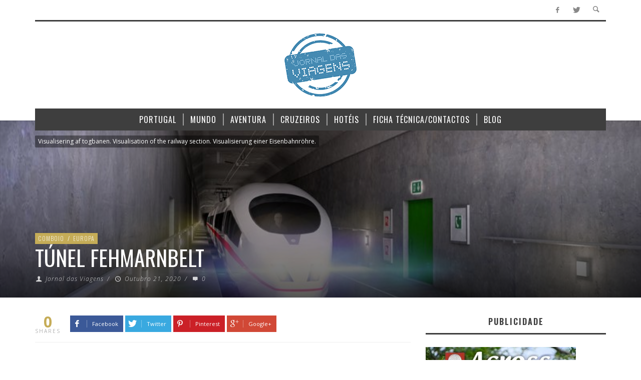

--- FILE ---
content_type: text/html; charset=UTF-8
request_url: https://jornaldasviagens.pt/tunel-fehmarnbelt/
body_size: 86837
content:
<!DOCTYPE html>
<!--[if lte IE 9]>         <html class="no-js lt-ie9 lt-ie10"  itemscope itemtype="http://schema.org/Article"  lang="pt-PT"> <![endif]-->
<!--[if gt IE 9]><!--> <html class="no-js"  itemscope itemtype="http://schema.org/Article"  lang="pt-PT"> <!--<![endif]-->
	<head>
		<meta charset="UTF-8">
		<!-- WP Header -->
		<title>Túnel Fehmarnbelt &#8211; Jornal das Viagens</title>
                        <script>
                            /* You can add more configuration options to webfontloader by previously defining the WebFontConfig with your options */
                            if ( typeof WebFontConfig === "undefined" ) {
                                WebFontConfig = new Object();
                            }
                            WebFontConfig['google'] = {families: ['Oswald:300,400,700', 'Open+Sans:300,400,600,700,800,300italic,400italic,600italic,700italic,800italic']};

                            (function() {
                                var wf = document.createElement( 'script' );
                                wf.src = 'https://ajax.googleapis.com/ajax/libs/webfont/1.5.3/webfont.js';
                                wf.type = 'text/javascript';
                                wf.async = 'true';
                                var s = document.getElementsByTagName( 'script' )[0];
                                s.parentNode.insertBefore( wf, s );
                            })();
                        </script>
                        <meta name='robots' content='max-image-preview:large' />
<link rel='dns-prefetch' href='//maxcdn.bootstrapcdn.com' />
<link rel="alternate" type="application/rss+xml" title="Jornal das Viagens &raquo; Feed" href="https://jornaldasviagens.pt/feed/" />
<link rel="alternate" type="application/rss+xml" title="Jornal das Viagens &raquo; Feed de comentários" href="https://jornaldasviagens.pt/comments/feed/" />
<link rel="alternate" type="application/rss+xml" title="Feed de comentários de Jornal das Viagens &raquo; Túnel Fehmarnbelt" href="https://jornaldasviagens.pt/tunel-fehmarnbelt/feed/" />
<script type="text/javascript">
/* <![CDATA[ */
window._wpemojiSettings = {"baseUrl":"https:\/\/s.w.org\/images\/core\/emoji\/14.0.0\/72x72\/","ext":".png","svgUrl":"https:\/\/s.w.org\/images\/core\/emoji\/14.0.0\/svg\/","svgExt":".svg","source":{"concatemoji":"https:\/\/jornaldasviagens.pt\/wp-includes\/js\/wp-emoji-release.min.js?ver=6.4.7"}};
/*! This file is auto-generated */
!function(i,n){var o,s,e;function c(e){try{var t={supportTests:e,timestamp:(new Date).valueOf()};sessionStorage.setItem(o,JSON.stringify(t))}catch(e){}}function p(e,t,n){e.clearRect(0,0,e.canvas.width,e.canvas.height),e.fillText(t,0,0);var t=new Uint32Array(e.getImageData(0,0,e.canvas.width,e.canvas.height).data),r=(e.clearRect(0,0,e.canvas.width,e.canvas.height),e.fillText(n,0,0),new Uint32Array(e.getImageData(0,0,e.canvas.width,e.canvas.height).data));return t.every(function(e,t){return e===r[t]})}function u(e,t,n){switch(t){case"flag":return n(e,"\ud83c\udff3\ufe0f\u200d\u26a7\ufe0f","\ud83c\udff3\ufe0f\u200b\u26a7\ufe0f")?!1:!n(e,"\ud83c\uddfa\ud83c\uddf3","\ud83c\uddfa\u200b\ud83c\uddf3")&&!n(e,"\ud83c\udff4\udb40\udc67\udb40\udc62\udb40\udc65\udb40\udc6e\udb40\udc67\udb40\udc7f","\ud83c\udff4\u200b\udb40\udc67\u200b\udb40\udc62\u200b\udb40\udc65\u200b\udb40\udc6e\u200b\udb40\udc67\u200b\udb40\udc7f");case"emoji":return!n(e,"\ud83e\udef1\ud83c\udffb\u200d\ud83e\udef2\ud83c\udfff","\ud83e\udef1\ud83c\udffb\u200b\ud83e\udef2\ud83c\udfff")}return!1}function f(e,t,n){var r="undefined"!=typeof WorkerGlobalScope&&self instanceof WorkerGlobalScope?new OffscreenCanvas(300,150):i.createElement("canvas"),a=r.getContext("2d",{willReadFrequently:!0}),o=(a.textBaseline="top",a.font="600 32px Arial",{});return e.forEach(function(e){o[e]=t(a,e,n)}),o}function t(e){var t=i.createElement("script");t.src=e,t.defer=!0,i.head.appendChild(t)}"undefined"!=typeof Promise&&(o="wpEmojiSettingsSupports",s=["flag","emoji"],n.supports={everything:!0,everythingExceptFlag:!0},e=new Promise(function(e){i.addEventListener("DOMContentLoaded",e,{once:!0})}),new Promise(function(t){var n=function(){try{var e=JSON.parse(sessionStorage.getItem(o));if("object"==typeof e&&"number"==typeof e.timestamp&&(new Date).valueOf()<e.timestamp+604800&&"object"==typeof e.supportTests)return e.supportTests}catch(e){}return null}();if(!n){if("undefined"!=typeof Worker&&"undefined"!=typeof OffscreenCanvas&&"undefined"!=typeof URL&&URL.createObjectURL&&"undefined"!=typeof Blob)try{var e="postMessage("+f.toString()+"("+[JSON.stringify(s),u.toString(),p.toString()].join(",")+"));",r=new Blob([e],{type:"text/javascript"}),a=new Worker(URL.createObjectURL(r),{name:"wpTestEmojiSupports"});return void(a.onmessage=function(e){c(n=e.data),a.terminate(),t(n)})}catch(e){}c(n=f(s,u,p))}t(n)}).then(function(e){for(var t in e)n.supports[t]=e[t],n.supports.everything=n.supports.everything&&n.supports[t],"flag"!==t&&(n.supports.everythingExceptFlag=n.supports.everythingExceptFlag&&n.supports[t]);n.supports.everythingExceptFlag=n.supports.everythingExceptFlag&&!n.supports.flag,n.DOMReady=!1,n.readyCallback=function(){n.DOMReady=!0}}).then(function(){return e}).then(function(){var e;n.supports.everything||(n.readyCallback(),(e=n.source||{}).concatemoji?t(e.concatemoji):e.wpemoji&&e.twemoji&&(t(e.twemoji),t(e.wpemoji)))}))}((window,document),window._wpemojiSettings);
/* ]]> */
</script>
<style id='wp-emoji-styles-inline-css' type='text/css'>

	img.wp-smiley, img.emoji {
		display: inline !important;
		border: none !important;
		box-shadow: none !important;
		height: 1em !important;
		width: 1em !important;
		margin: 0 0.07em !important;
		vertical-align: -0.1em !important;
		background: none !important;
		padding: 0 !important;
	}
</style>
<link rel='stylesheet' id='wp-block-library-css' href='https://jornaldasviagens.pt/wp-includes/css/dist/block-library/style.min.css?ver=6.4.7' type='text/css' media='all' />
<style id='classic-theme-styles-inline-css' type='text/css'>
/*! This file is auto-generated */
.wp-block-button__link{color:#fff;background-color:#32373c;border-radius:9999px;box-shadow:none;text-decoration:none;padding:calc(.667em + 2px) calc(1.333em + 2px);font-size:1.125em}.wp-block-file__button{background:#32373c;color:#fff;text-decoration:none}
</style>
<style id='global-styles-inline-css' type='text/css'>
body{--wp--preset--color--black: #000000;--wp--preset--color--cyan-bluish-gray: #abb8c3;--wp--preset--color--white: #ffffff;--wp--preset--color--pale-pink: #f78da7;--wp--preset--color--vivid-red: #cf2e2e;--wp--preset--color--luminous-vivid-orange: #ff6900;--wp--preset--color--luminous-vivid-amber: #fcb900;--wp--preset--color--light-green-cyan: #7bdcb5;--wp--preset--color--vivid-green-cyan: #00d084;--wp--preset--color--pale-cyan-blue: #8ed1fc;--wp--preset--color--vivid-cyan-blue: #0693e3;--wp--preset--color--vivid-purple: #9b51e0;--wp--preset--gradient--vivid-cyan-blue-to-vivid-purple: linear-gradient(135deg,rgba(6,147,227,1) 0%,rgb(155,81,224) 100%);--wp--preset--gradient--light-green-cyan-to-vivid-green-cyan: linear-gradient(135deg,rgb(122,220,180) 0%,rgb(0,208,130) 100%);--wp--preset--gradient--luminous-vivid-amber-to-luminous-vivid-orange: linear-gradient(135deg,rgba(252,185,0,1) 0%,rgba(255,105,0,1) 100%);--wp--preset--gradient--luminous-vivid-orange-to-vivid-red: linear-gradient(135deg,rgba(255,105,0,1) 0%,rgb(207,46,46) 100%);--wp--preset--gradient--very-light-gray-to-cyan-bluish-gray: linear-gradient(135deg,rgb(238,238,238) 0%,rgb(169,184,195) 100%);--wp--preset--gradient--cool-to-warm-spectrum: linear-gradient(135deg,rgb(74,234,220) 0%,rgb(151,120,209) 20%,rgb(207,42,186) 40%,rgb(238,44,130) 60%,rgb(251,105,98) 80%,rgb(254,248,76) 100%);--wp--preset--gradient--blush-light-purple: linear-gradient(135deg,rgb(255,206,236) 0%,rgb(152,150,240) 100%);--wp--preset--gradient--blush-bordeaux: linear-gradient(135deg,rgb(254,205,165) 0%,rgb(254,45,45) 50%,rgb(107,0,62) 100%);--wp--preset--gradient--luminous-dusk: linear-gradient(135deg,rgb(255,203,112) 0%,rgb(199,81,192) 50%,rgb(65,88,208) 100%);--wp--preset--gradient--pale-ocean: linear-gradient(135deg,rgb(255,245,203) 0%,rgb(182,227,212) 50%,rgb(51,167,181) 100%);--wp--preset--gradient--electric-grass: linear-gradient(135deg,rgb(202,248,128) 0%,rgb(113,206,126) 100%);--wp--preset--gradient--midnight: linear-gradient(135deg,rgb(2,3,129) 0%,rgb(40,116,252) 100%);--wp--preset--font-size--small: 13px;--wp--preset--font-size--medium: 20px;--wp--preset--font-size--large: 36px;--wp--preset--font-size--x-large: 42px;--wp--preset--spacing--20: 0.44rem;--wp--preset--spacing--30: 0.67rem;--wp--preset--spacing--40: 1rem;--wp--preset--spacing--50: 1.5rem;--wp--preset--spacing--60: 2.25rem;--wp--preset--spacing--70: 3.38rem;--wp--preset--spacing--80: 5.06rem;--wp--preset--shadow--natural: 6px 6px 9px rgba(0, 0, 0, 0.2);--wp--preset--shadow--deep: 12px 12px 50px rgba(0, 0, 0, 0.4);--wp--preset--shadow--sharp: 6px 6px 0px rgba(0, 0, 0, 0.2);--wp--preset--shadow--outlined: 6px 6px 0px -3px rgba(255, 255, 255, 1), 6px 6px rgba(0, 0, 0, 1);--wp--preset--shadow--crisp: 6px 6px 0px rgba(0, 0, 0, 1);}:where(.is-layout-flex){gap: 0.5em;}:where(.is-layout-grid){gap: 0.5em;}body .is-layout-flow > .alignleft{float: left;margin-inline-start: 0;margin-inline-end: 2em;}body .is-layout-flow > .alignright{float: right;margin-inline-start: 2em;margin-inline-end: 0;}body .is-layout-flow > .aligncenter{margin-left: auto !important;margin-right: auto !important;}body .is-layout-constrained > .alignleft{float: left;margin-inline-start: 0;margin-inline-end: 2em;}body .is-layout-constrained > .alignright{float: right;margin-inline-start: 2em;margin-inline-end: 0;}body .is-layout-constrained > .aligncenter{margin-left: auto !important;margin-right: auto !important;}body .is-layout-constrained > :where(:not(.alignleft):not(.alignright):not(.alignfull)){max-width: var(--wp--style--global--content-size);margin-left: auto !important;margin-right: auto !important;}body .is-layout-constrained > .alignwide{max-width: var(--wp--style--global--wide-size);}body .is-layout-flex{display: flex;}body .is-layout-flex{flex-wrap: wrap;align-items: center;}body .is-layout-flex > *{margin: 0;}body .is-layout-grid{display: grid;}body .is-layout-grid > *{margin: 0;}:where(.wp-block-columns.is-layout-flex){gap: 2em;}:where(.wp-block-columns.is-layout-grid){gap: 2em;}:where(.wp-block-post-template.is-layout-flex){gap: 1.25em;}:where(.wp-block-post-template.is-layout-grid){gap: 1.25em;}.has-black-color{color: var(--wp--preset--color--black) !important;}.has-cyan-bluish-gray-color{color: var(--wp--preset--color--cyan-bluish-gray) !important;}.has-white-color{color: var(--wp--preset--color--white) !important;}.has-pale-pink-color{color: var(--wp--preset--color--pale-pink) !important;}.has-vivid-red-color{color: var(--wp--preset--color--vivid-red) !important;}.has-luminous-vivid-orange-color{color: var(--wp--preset--color--luminous-vivid-orange) !important;}.has-luminous-vivid-amber-color{color: var(--wp--preset--color--luminous-vivid-amber) !important;}.has-light-green-cyan-color{color: var(--wp--preset--color--light-green-cyan) !important;}.has-vivid-green-cyan-color{color: var(--wp--preset--color--vivid-green-cyan) !important;}.has-pale-cyan-blue-color{color: var(--wp--preset--color--pale-cyan-blue) !important;}.has-vivid-cyan-blue-color{color: var(--wp--preset--color--vivid-cyan-blue) !important;}.has-vivid-purple-color{color: var(--wp--preset--color--vivid-purple) !important;}.has-black-background-color{background-color: var(--wp--preset--color--black) !important;}.has-cyan-bluish-gray-background-color{background-color: var(--wp--preset--color--cyan-bluish-gray) !important;}.has-white-background-color{background-color: var(--wp--preset--color--white) !important;}.has-pale-pink-background-color{background-color: var(--wp--preset--color--pale-pink) !important;}.has-vivid-red-background-color{background-color: var(--wp--preset--color--vivid-red) !important;}.has-luminous-vivid-orange-background-color{background-color: var(--wp--preset--color--luminous-vivid-orange) !important;}.has-luminous-vivid-amber-background-color{background-color: var(--wp--preset--color--luminous-vivid-amber) !important;}.has-light-green-cyan-background-color{background-color: var(--wp--preset--color--light-green-cyan) !important;}.has-vivid-green-cyan-background-color{background-color: var(--wp--preset--color--vivid-green-cyan) !important;}.has-pale-cyan-blue-background-color{background-color: var(--wp--preset--color--pale-cyan-blue) !important;}.has-vivid-cyan-blue-background-color{background-color: var(--wp--preset--color--vivid-cyan-blue) !important;}.has-vivid-purple-background-color{background-color: var(--wp--preset--color--vivid-purple) !important;}.has-black-border-color{border-color: var(--wp--preset--color--black) !important;}.has-cyan-bluish-gray-border-color{border-color: var(--wp--preset--color--cyan-bluish-gray) !important;}.has-white-border-color{border-color: var(--wp--preset--color--white) !important;}.has-pale-pink-border-color{border-color: var(--wp--preset--color--pale-pink) !important;}.has-vivid-red-border-color{border-color: var(--wp--preset--color--vivid-red) !important;}.has-luminous-vivid-orange-border-color{border-color: var(--wp--preset--color--luminous-vivid-orange) !important;}.has-luminous-vivid-amber-border-color{border-color: var(--wp--preset--color--luminous-vivid-amber) !important;}.has-light-green-cyan-border-color{border-color: var(--wp--preset--color--light-green-cyan) !important;}.has-vivid-green-cyan-border-color{border-color: var(--wp--preset--color--vivid-green-cyan) !important;}.has-pale-cyan-blue-border-color{border-color: var(--wp--preset--color--pale-cyan-blue) !important;}.has-vivid-cyan-blue-border-color{border-color: var(--wp--preset--color--vivid-cyan-blue) !important;}.has-vivid-purple-border-color{border-color: var(--wp--preset--color--vivid-purple) !important;}.has-vivid-cyan-blue-to-vivid-purple-gradient-background{background: var(--wp--preset--gradient--vivid-cyan-blue-to-vivid-purple) !important;}.has-light-green-cyan-to-vivid-green-cyan-gradient-background{background: var(--wp--preset--gradient--light-green-cyan-to-vivid-green-cyan) !important;}.has-luminous-vivid-amber-to-luminous-vivid-orange-gradient-background{background: var(--wp--preset--gradient--luminous-vivid-amber-to-luminous-vivid-orange) !important;}.has-luminous-vivid-orange-to-vivid-red-gradient-background{background: var(--wp--preset--gradient--luminous-vivid-orange-to-vivid-red) !important;}.has-very-light-gray-to-cyan-bluish-gray-gradient-background{background: var(--wp--preset--gradient--very-light-gray-to-cyan-bluish-gray) !important;}.has-cool-to-warm-spectrum-gradient-background{background: var(--wp--preset--gradient--cool-to-warm-spectrum) !important;}.has-blush-light-purple-gradient-background{background: var(--wp--preset--gradient--blush-light-purple) !important;}.has-blush-bordeaux-gradient-background{background: var(--wp--preset--gradient--blush-bordeaux) !important;}.has-luminous-dusk-gradient-background{background: var(--wp--preset--gradient--luminous-dusk) !important;}.has-pale-ocean-gradient-background{background: var(--wp--preset--gradient--pale-ocean) !important;}.has-electric-grass-gradient-background{background: var(--wp--preset--gradient--electric-grass) !important;}.has-midnight-gradient-background{background: var(--wp--preset--gradient--midnight) !important;}.has-small-font-size{font-size: var(--wp--preset--font-size--small) !important;}.has-medium-font-size{font-size: var(--wp--preset--font-size--medium) !important;}.has-large-font-size{font-size: var(--wp--preset--font-size--large) !important;}.has-x-large-font-size{font-size: var(--wp--preset--font-size--x-large) !important;}
.wp-block-navigation a:where(:not(.wp-element-button)){color: inherit;}
:where(.wp-block-post-template.is-layout-flex){gap: 1.25em;}:where(.wp-block-post-template.is-layout-grid){gap: 1.25em;}
:where(.wp-block-columns.is-layout-flex){gap: 2em;}:where(.wp-block-columns.is-layout-grid){gap: 2em;}
.wp-block-pullquote{font-size: 1.5em;line-height: 1.6;}
</style>
<link rel='stylesheet' id='cff-css' href='https://jornaldasviagens.pt/wp-content/plugins/custom-facebook-feed/assets/css/cff-style.min.css?ver=4.3.4' type='text/css' media='all' />
<link rel='stylesheet' id='sb-font-awesome-css' href='https://maxcdn.bootstrapcdn.com/font-awesome/4.7.0/css/font-awesome.min.css?ver=6.4.7' type='text/css' media='all' />
<link rel='stylesheet' id='vwcss-icon-entypo-css' href='https://jornaldasviagens.pt/wp-content/themes/espresso/components/font-icons/entypo/css/entypo.css?ver=1.4.0' type='text/css' media='all' />
<link rel='stylesheet' id='vwcss-icon-social-css' href='https://jornaldasviagens.pt/wp-content/themes/espresso/components/font-icons/social-icons/css/zocial.css?ver=1.4.0' type='text/css' media='all' />
<link rel='stylesheet' id='vwcss-bootstrap-css' href='https://jornaldasviagens.pt/wp-content/themes/espresso/css/bootstrap.css?ver=1.4.0' type='text/css' media='all' />
<link rel='stylesheet' id='vwcss-mmenu-css' href='https://jornaldasviagens.pt/wp-content/themes/espresso/js/jquery-mmenu/css/jquery.mmenu.custom.css?ver=1.4.0' type='text/css' media='all' />
<link rel='stylesheet' id='vwcss-theme-root-css' href='https://jornaldasviagens.pt/wp-content/themes/espresso/style.css?ver=1.4.0' type='text/css' media='all' />
<link rel='stylesheet' id='vwcss-theme-css' href='https://jornaldasviagens.pt/wp-content/themes/espresso-child/style.css?ver=1.4.0' type='text/css' media='all' />
<link rel='stylesheet' id='login-with-ajax-css' href='https://jornaldasviagens.pt/wp-content/plugins/login-with-ajax/templates/widget.css?ver=4.5.1' type='text/css' media='all' />
<link rel='stylesheet' id='counterize_stylesheet-css' href='https://jornaldasviagens.pt/wp-content/plugins/counterize/counterize.css.php?ver=6.4.7' type='text/css' media='all' />
<script type="text/javascript" src="https://jornaldasviagens.pt/wp-includes/js/jquery/jquery.min.js?ver=3.7.1" id="jquery-core-js"></script>
<script type="text/javascript" src="https://jornaldasviagens.pt/wp-includes/js/jquery/jquery-migrate.min.js?ver=3.4.1" id="jquery-migrate-js"></script>
<script type="text/javascript" id="login-with-ajax-js-extra">
/* <![CDATA[ */
var LWA = {"ajaxurl":"https:\/\/jornaldasviagens.pt\/wp-admin\/admin-ajax.php","off":""};
/* ]]> */
</script>
<script type="text/javascript" src="https://jornaldasviagens.pt/wp-content/plugins/login-with-ajax/templates/login-with-ajax.legacy.min.js?ver=4.5.1" id="login-with-ajax-js"></script>
<script type="text/javascript" src="https://jornaldasviagens.pt/wp-content/plugins/login-with-ajax/ajaxify/ajaxify.min.js?ver=4.5.1" id="login-with-ajax-ajaxify-js"></script>
<script type="text/javascript" src="https://jornaldasviagens.pt/wp-content/plugins/counterize/counterize.js.php?ver=6.4.7" id="counterize_javascript-js"></script>
<link rel="https://api.w.org/" href="https://jornaldasviagens.pt/wp-json/" /><link rel="alternate" type="application/json" href="https://jornaldasviagens.pt/wp-json/wp/v2/posts/1280" /><link rel="EditURI" type="application/rsd+xml" title="RSD" href="https://jornaldasviagens.pt/xmlrpc.php?rsd" />
<meta name="generator" content="WordPress 6.4.7" />
<link rel="canonical" href="https://jornaldasviagens.pt/tunel-fehmarnbelt/" />
<link rel='shortlink' href='https://jornaldasviagens.pt/?p=1280' />
<link rel="alternate" type="application/json+oembed" href="https://jornaldasviagens.pt/wp-json/oembed/1.0/embed?url=https%3A%2F%2Fjornaldasviagens.pt%2Ftunel-fehmarnbelt%2F" />
<link rel="alternate" type="text/xml+oembed" href="https://jornaldasviagens.pt/wp-json/oembed/1.0/embed?url=https%3A%2F%2Fjornaldasviagens.pt%2Ftunel-fehmarnbelt%2F&#038;format=xml" />
<!-- Site Meta From Theme -->
<link rel="profile" href="http://gmpg.org/xfn/11">

<link rel="pingback" href="https://jornaldasviagens.pt/xmlrpc.php">

<meta name="description" content="Noticias sobre viagens">

<link href="//www.google-analytics.com" rel="dns-prefetch">

<meta name="viewport" content="width=device-width,initial-scale=1.0,user-scalable=yes">

		
<link rel="apple-touch-icon" href="https://jornaldasviagens.pt/wp-content/uploads/2018/01/57.png">
<link rel="apple-touch-icon" sizes="114x114" href="https://jornaldasviagens.pt/wp-content/uploads/2018/01/114.png">
<link rel="apple-touch-icon" sizes="72x72" href="https://jornaldasviagens.pt/wp-content/uploads/2018/01/72.png">
<link rel="apple-touch-icon" sizes="144x144" href="https://jornaldasviagens.pt/wp-content/uploads/2018/01/144.png">
<!-- HTML5 shim and Respond.js IE8 support of HTML5 elements and media queries -->
<!--[if lt IE 9]>
	<script src="//cdnjs.cloudflare.com/ajax/libs/html5shiv/3.7/html5shiv.min.js"></script>
	<script src="//cdnjs.cloudflare.com/ajax/libs/respond.js/1.4.2/respond.min.js"></script>
<![endif]-->

<!-- End Site Meta From Theme -->		<!-- Facebook Integration -->

		<meta property="og:site_name" content="Jornal das Viagens">

					<meta property="og:title" content="Túnel Fehmarnbelt">
			<meta property="og:description" content="Entre a ...">
			<meta property="og:url" content="https://jornaldasviagens.pt/tunel-fehmarnbelt/"/>
						<meta property="og:image" content="https://jornaldasviagens.pt/wp-content/uploads/2020/10/ILV-16054-0-VF02-B02_Togrør-A-800px.jpg" />
						
		
		<!-- End Facebook Integration -->
		<meta name="generator" content="Powered by WPBakery Page Builder - drag and drop page builder for WordPress."/>
<!--[if lte IE 9]><link rel="stylesheet" type="text/css" href="https://jornaldasviagens.pt/wp-content/plugins/js_composer/assets/css/vc_lte_ie9.min.css" media="screen"><![endif]-->		<style id="vw-custom-font" type="text/css">
						
					</style>
			<!-- Theme's Custom CSS -->
	<style type="text/css">
		/* Fix admin bar */
		.admin-bar .mm-page { padding-top: 32px !important; }
		@media screen and ( max-width: 782px ) {
			.admin-bar .mm-page { padding-top: 46px !important; }
		}

		html { margin-top: 0px !important; }
		* html body { margin-top: 0px !important; }
		@media screen and ( max-width: 782px ) {
			html { margin-top: 0px !important; }
			* html body { margin-top: 0px !important; }
		}
		/* End */
		
		a, a:hover, a:focus,
		.vw-page-title-box .vw-label,
		.vw-post-categories a,
		.vw-page-subtitle,
		.vw-breaking-news-date,
		.vw-date-box-date,
		.vw-post-style-classic .vw-post-box-title a:hover,
		.vw-post-likes-count.vw-post-liked .vw-icon,
		.vw-menu-location-bottom .main-menu-link:hover,
		.vw-accordion-header.ui-accordion-header-active span,
		.vw-404-text,
		#wp-calendar thead,
		.vw-accordion .ui-state-hover span,
		.vw-breadcrumb a:hover,
		h1 em, h2 em, h3 em, h4 em, h5 em, h6 em,
		.vw-post-share-big-number .vw-number
		{
			color: #c5ac57;
		}

		.vw-site-social-profile-icon:hover,
		.vw-breaking-news-label,
		.vw-author-socials a:hover,
		.vw-post-style-box:hover,
		.vw-post-box:hover .vw-post-format-icon i,
		.vw-gallery-direction-button:hover,
		.widget_tag_cloud .tagcloud a:hover,
		.vw-page-navigation-pagination .page-numbers:hover,
		.vw-page-navigation-pagination .page-numbers.current,
		#wp-calendar tbody td:hover,
		.vw-widget-category-post-count,
		.vwspc-section-full-page-link:hover .vw-button,
		
		.vw-tag-links a,
		.vw-hamburger-icon:hover,
		.pace .pace-progress,
		.vw-review-score-percentage .vw-review-item-score, .vw-review-score-points .vw-review-item-score,
		.vw-pricing-featured .vw-pricing-title,
		.vw-menu-location-top .menu-item-depth-0:after,
		.no-touch input[type=button]:hover, .no-touch input[type=submit]:hover, .no-touch button:hover, .no-touch .vw-button:hover, .no-touch .woocommerce a.button:hover, .no-touch .woocommerce button.button:hover, .no-touch .woocommerce input.button:hover, .no-touch .woocommerce #respond input#submit:hover,
		/*.vw-page-content .vw-page-title-box .vw-label,*/
		.vw-breaking-news-title,
		.vw-quote-icon,
		.vw-dropcap-circle, .vw-dropcap-box,
		.vw-accordion .ui-icon:before,
		.vw-post-categories .vw-sticky-link,
		.no-touch .vw-swiper-arrow-left:hover, .no-touch .vw-swiper-arrow-right:hover,
		.vw-post-categories > div,
		.vw-previous-link-page:hover, .vw-next-link-page:hover,
		.vw-review-summary-bar .vw-review-score-bar,
		.vw-review-box-summary .vw-review-total-score,
		.vw-author-socials .vw-icon-social,
		.vw-instant-search-buton:hover,
		.vw-scroll-to-top
		{
			background-color: #c5ac57;
		}

		.vw-about-author-section .vw-author-name,
		.vw-post-meta-large .vw-date-box,
		#wp-calendar caption,
		.vw-widget-feedburner-text,
		.vw-login-title,
		.widget_search label,
		.vw-author-socials .vw-icon-social,
		.vw-tabs.vw-style-top-tab .vw-tab-titles,
		.vw-fixed-tab .vw-fixed-tab-title:hover, .vw-fixed-tab .vw-fixed-tab-title.is-active,
		.vw-site-footer
		{
			border-color: #c5ac57;
		}

		.vw-tabs.vw-style-top-tab .vw-tab-title.active {
			background-color: #c5ac57;
			border-color: #c5ac57;
		}

		/* Header font */
		input[type=button], input[type=submit], button, .vw-button,
		.woocommerce a.button, .woocommerce button.button, .woocommerce input.button, .woocommerce #respond input#submit,
		.vw-header-font-family,
		.vw-pricing-price,
		.vw-quote, blockquote,
		.vw-copyright,
		.vw-mega-menu-type-links-4-cols .menu-item-depth-1 > .menu-link {
			font-family: Oswald;
		}

		/* Body font */
		.vw-breaking-news-link {
			font-family: Open Sans;
		}

		.vw-page-title-section.vw-has-background .col-sm-12 {
			padding-top: 200px;
		}

		
		/* bbPress */
		
		
		/* Custom Styles */
			</style>
	<!-- End Theme's Custom CSS -->
	<style type="text/css" title="dynamic-css" class="options-output">.vw-site-header-inner{padding-top:0;padding-bottom:0;}h1, h2, h3, h4, h5, h6, .vw-header-font,.vw-social-counter-count,.vw-page-navigation-pagination .page-numbers,#wp-calendar caption,.vw-accordion-header-text,.vw-tab-title,.vw-post-categories,.vw-review-item-title,.vw-previous-link-page, .vw-next-link-page,#bbpress-forums .bbp-topic-title .bbp-topic-permalink, #bbpress-forums .bbp-forum-info .bbp-forum-title,#bbpress-forums #bbp-user-wrapper h2.entry-title,.widget.widget_display_topics li .bbp-forum-title, .widget.widget_display_replies li .bbp-forum-title{font-family:Oswald;text-transform:uppercase;letter-spacing:0px;font-weight:400;font-style:normal;color:#3e3e3e;opacity: 1;visibility: visible;-webkit-transition: opacity 0.24s ease-in-out;-moz-transition: opacity 0.24s ease-in-out;transition: opacity 0.24s ease-in-out;}.wf-loading h1, h2, h3, h4, h5, h6, .vw-header-font,.wf-loading .vw-social-counter-count,.wf-loading .vw-page-navigation-pagination .page-numbers,.wf-loading #wp-calendar caption,.wf-loading .vw-accordion-header-text,.wf-loading .vw-tab-title,.wf-loading .vw-post-categories,.wf-loading .vw-review-item-title,.wf-loading .vw-previous-link-page, .vw-next-link-page,.wf-loading #bbpress-forums .bbp-topic-title .bbp-topic-permalink, #bbpress-forums .bbp-forum-info .bbp-forum-title,.wf-loading #bbpress-forums #bbp-user-wrapper h2.entry-title,.wf-loading .widget.widget_display_topics li .bbp-forum-title, .widget.widget_display_replies li .bbp-forum-title,{opacity: 0;}.ie.wf-loading h1, h2, h3, h4, h5, h6, .vw-header-font,.ie.wf-loading .vw-social-counter-count,.ie.wf-loading .vw-page-navigation-pagination .page-numbers,.ie.wf-loading #wp-calendar caption,.ie.wf-loading .vw-accordion-header-text,.ie.wf-loading .vw-tab-title,.ie.wf-loading .vw-post-categories,.ie.wf-loading .vw-review-item-title,.ie.wf-loading .vw-previous-link-page, .vw-next-link-page,.ie.wf-loading #bbpress-forums .bbp-topic-title .bbp-topic-permalink, #bbpress-forums .bbp-forum-info .bbp-forum-title,.ie.wf-loading #bbpress-forums #bbp-user-wrapper h2.entry-title,.ie.wf-loading .widget.widget_display_topics li .bbp-forum-title, .widget.widget_display_replies li .bbp-forum-title,{visibility: hidden;}.vw-menu-location-main .main-menu-link{font-family:Oswald;text-transform:uppercase;letter-spacing:1px;font-weight:400;font-style:normal;font-size:16px;opacity: 1;visibility: visible;-webkit-transition: opacity 0.24s ease-in-out;-moz-transition: opacity 0.24s ease-in-out;transition: opacity 0.24s ease-in-out;}.wf-loading .vw-menu-location-main .main-menu-link,{opacity: 0;}.ie.wf-loading .vw-menu-location-main .main-menu-link,{visibility: hidden;}body,cite{font-family:"Open Sans";font-weight:400;font-style:normal;color:#666666;font-size:14px;opacity: 1;visibility: visible;-webkit-transition: opacity 0.24s ease-in-out;-moz-transition: opacity 0.24s ease-in-out;transition: opacity 0.24s ease-in-out;}.wf-loading body,.wf-loading cite,{opacity: 0;}.ie.wf-loading body,.ie.wf-loading cite,{visibility: hidden;}.vw-logo-link{margin-top:15px;margin-right:0;margin-bottom:15px;margin-left:0;}.vw-site-header,.vw-site-header-background{background-color:#ffffff;}.vw-site-wrapper,.vw-page-navigation-pagination{background-color:#ffffff;}.vw-top-bar{background:#ffffff;}.vw-menu-location-top .main-menu-link{color:#888888;}.vw-menu-location-top .main-menu-link:hover{color:#3e3e3e;}.vw-menu-location-top .sub-menu,.vw-menu-location-top .main-menu-item:hover .main-menu-link{background:#ffffff;}.vw-menu-location-top .sub-menu-link{color:#111111;}.vw-menu-location-top .sub-menu-link:hover{color:#888888;}.vw-menu-location-top .sub-menu-link:hover{background:#f5f5f5;}.vw-menu-main-inner{background:#3e3e3e;}.vw-menu-location-main .main-menu-link{color:#ffffff;}.vw-menu-location-main .main-menu-link:hover{color:#ffffff;}.vw-menu-location-main .main-menu-item:hover .main-menu-link{background:#c5ac57;}.vw-menu-location-main .sub-menu{background:#ffffff;}.vw-menu-location-main .sub-menu-link{color:#111111;}.vw-menu-location-main .sub-menu-link:hover{color:#888888;}.vw-menu-location-main .sub-menu-link:hover{background:#f5f5f5;}.vw-site-footer{background-color:#222222;}.vw-site-footer-sidebars h1,.vw-site-footer-sidebars h2,.vw-site-footer-sidebars h3,.vw-site-footer-sidebars h4,.vw-site-footer-sidebars h5,.vw-site-footer-sidebars h6,.vw-site-footer-sidebars .widget-title,.vw-site-footer-sidebars .vw-widget-category-title,.vw-site-footer-sidebars .vw-social-counter-count{color:#ffffff;}.vw-site-footer-sidebars{color:#dcdcdc;}.vw-bottom-bar{background:#111111;}.vw-bottom-bar{color:#b4b4b4;}</style><noscript><style type="text/css"> .wpb_animate_when_almost_visible { opacity: 1; }</style></noscript>		<!-- End WP Header -->

	</head>
	<body id="site-top" class="post-template-default single single-post postid-1280 single-format-standard vw-site-enable-sticky-menu vw-blog-enable-masonry-layout vw-enable-kenburns vw-site-layout-full-width vw-post-layout-full-width wpb-js-composer js-comp-ver-5.4.5 vc_responsive">

		<!-- Site Wrapper -->
		<div class="vw-site-wrapper">

			<!-- Top Bar -->
<div class="vw-top-bar">

	<div class="container">
		<div class="row">
			<div class="col-sm-12">
				<div class="vw-top-bar-inner">

					<div class="vw-top-bar-left">
						<!-- Top Menu -->
<nav class="vw-menu-top-wrapper">
</nav>
<!-- End Top Menu -->					</div>
					
					<div class="vw-top-bar-right">
						<span class="vw-site-social-profile"><a class="vw-site-social-profile-icon vw-site-social-facebook" href="https://www.facebook.com/JornalDasViagens/" title="Facebook"><i class="vw-icon icon-social-facebook"></i></a><a class="vw-site-social-profile-icon vw-site-social-twitter" href="https://twitter.com" title="Twitter"><i class="vw-icon icon-social-twitter"></i></a></span>
									<a class="vw-instant-search-buton main-menu-link"><i class="vw-icon icon-entypo-search"></i></a>
							</div>

				</div>
			</div>
		</div>
	</div>

</div>
<!-- End Top Bar -->
			<!-- Site Header : Left Logo -->
<header class="vw-site-header vw-site-header-style-centered-logo"  itemscope itemtype="http://schema.org/WPHeader" >
	<div class="container">
		<div class="row">
			<div class="col-sm-12">
				<div class="vw-site-header-inner">
					<!-- Logo -->
<div class="vw-logo-wrapper"  itemscope itemtype="http://schema.org/Organization" >
	
	<a class="vw-logo-link" href="https://jornaldasviagens.pt"  itemprop="url" >
				
		<!-- Site Logo -->
		
			<!-- Retina Site Logo -->
							<img class="vw-logo-2x" src="https://jornaldasviagens.pt/wp-content/uploads/2018/01/500logo.png" width="144" height="144" alt="Jornal das Viagens"  itemprop="logo" >
			
			<img class="vw-logo" src="https://jornaldasviagens.pt/wp-content/uploads/2018/01/144.png" width="144" height="144" alt="Jornal das Viagens"  itemprop="logo" >

			</a>

</div>
<!-- End Logo -->
					<div class="vw-mobile-nav-button-wrapper">
						<span class="vw-mobile-nav-button">
							<span class="vw-hamburger-icon"><span></span></span>
						</span>
					</div>
				
									</div>
			</div>
		</div>
	</div>

	<!-- Main Menu -->
<nav id="vw-menu-main" class="vw-menu-main-wrapper"  itemscope itemtype="http://schema.org/SiteNavigationElement" >
	<div class="container">
		<div class="row">
			<div class="col-sm-12">
				
				<div class="vw-menu-main-inner">

					<ul id="menu-features" class="vw-menu vw-menu-location-main vw-menu-type-mega-post"><li class="nav-menu-item-319 main-menu-item  menu-item-even menu-item-depth-0 menu-item menu-item-type-taxonomy menu-item-object-category vw-mega-menu-type-classic vw-cat-id-88"><a  href="https://jornaldasviagens.pt/category/portugal/" class="menu-link main-menu-link"  itemprop="url"  ><span>Portugal</span></a></li>
<li class="nav-menu-item-321 main-menu-item  menu-item-even menu-item-depth-0 menu-item menu-item-type-taxonomy menu-item-object-category current-post-ancestor menu-item-has-children vw-mega-menu-type-classic vw-cat-id-6"><a  href="https://jornaldasviagens.pt/category/mundo/" class="menu-link main-menu-link"  itemprop="url"  ><span>Mundo</span></a><div class="sub-menu-wrapper">
<ul class="sub-menu menu-odd  menu-depth-1">
	<li class="nav-menu-item-322 sub-menu-item  menu-item-odd menu-item-depth-1 menu-item menu-item-type-taxonomy menu-item-object-category"><a  href="https://jornaldasviagens.pt/category/mundo/africa/" class="menu-link sub-menu-link"  itemprop="url"  ><span>África</span></a></li>
	<li class="nav-menu-item-323 sub-menu-item  menu-item-odd menu-item-depth-1 menu-item menu-item-type-taxonomy menu-item-object-category"><a  href="https://jornaldasviagens.pt/category/mundo/americas/" class="menu-link sub-menu-link"  itemprop="url"  ><span>Americas</span></a></li>
	<li class="nav-menu-item-324 sub-menu-item  menu-item-odd menu-item-depth-1 menu-item menu-item-type-taxonomy menu-item-object-category"><a  href="https://jornaldasviagens.pt/category/mundo/asia/" class="menu-link sub-menu-link"  itemprop="url"  ><span>Ásia</span></a></li>
	<li class="nav-menu-item-325 sub-menu-item  menu-item-odd menu-item-depth-1 menu-item menu-item-type-taxonomy menu-item-object-category current-post-ancestor current-menu-parent current-post-parent"><a  href="https://jornaldasviagens.pt/category/mundo/europa/" class="menu-link sub-menu-link"  itemprop="url"  ><span>Europa</span></a></li>
	<li class="nav-menu-item-326 sub-menu-item  menu-item-odd menu-item-depth-1 menu-item menu-item-type-taxonomy menu-item-object-category"><a  href="https://jornaldasviagens.pt/category/mundo/medio-oriente/" class="menu-link sub-menu-link"  itemprop="url"  ><span>Médio Oriente</span></a></li>
	<li class="nav-menu-item-430 sub-menu-item  menu-item-odd menu-item-depth-1 menu-item menu-item-type-taxonomy menu-item-object-category"><a  href="https://jornaldasviagens.pt/category/mundo/polos/" class="menu-link sub-menu-link"  itemprop="url"  ><span>Polos</span></a></li>
</ul>
</div>
</li>
<li class="nav-menu-item-327 main-menu-item  menu-item-even menu-item-depth-0 menu-item menu-item-type-taxonomy menu-item-object-category vw-mega-menu-type-classic vw-cat-id-121"><a  href="https://jornaldasviagens.pt/category/aventura/" class="menu-link main-menu-link"  itemprop="url"  ><span>Aventura</span></a></li>
<li class="nav-menu-item-328 main-menu-item  menu-item-even menu-item-depth-0 menu-item menu-item-type-taxonomy menu-item-object-category vw-mega-menu-type-classic vw-cat-id-120"><a  href="https://jornaldasviagens.pt/category/cruzeiros/" class="menu-link main-menu-link"  itemprop="url"  ><span>Cruzeiros</span></a></li>
<li class="nav-menu-item-329 main-menu-item  menu-item-even menu-item-depth-0 menu-item menu-item-type-taxonomy menu-item-object-category vw-mega-menu-type-classic vw-cat-id-119"><a  href="https://jornaldasviagens.pt/category/hoteis/" class="menu-link main-menu-link"  itemprop="url"  ><span>Hotéis</span></a></li>
<li class="nav-menu-item-1040 main-menu-item  menu-item-even menu-item-depth-0 menu-item menu-item-type-post_type menu-item-object-page vw-mega-menu-type-classic"><a  href="https://jornaldasviagens.pt/ficha-tecnica-contactos/" class="menu-link main-menu-link"  itemprop="url"  ><span>Ficha Técnica/Contactos</span></a></li>
<li class="nav-menu-item-627 main-menu-item  menu-item-even menu-item-depth-0 menu-item menu-item-type-taxonomy menu-item-object-category vw-mega-menu-type-classic vw-cat-id-156"><a  href="https://jornaldasviagens.pt/category/blog/" class="menu-link main-menu-link"  itemprop="url"  ><span>Blog</span></a></li>
 </ul>						
				</div>

			</div>
		</div>
	</div>
</nav>
<!-- End Main Menu -->	
	<!-- Mobile Menu -->
<nav class="vw-menu-mobile-wrapper">

	<ul id="menu-features-1" class="vw-menu-location-mobile"><li class="vw-mobile-additional-buttons">		<span class="vw-search-buton main-menu-item">
			<a class="vw-search-buton" href="https://jornaldasviagens.pt/search/"><i class="vw-icon icon-iconic-search"></i></a>
		</span>
		</li><li class="nav-menu-item-319 main-menu-item  menu-item-even menu-item-depth-0 menu-item menu-item-type-taxonomy menu-item-object-category"><a href="https://jornaldasviagens.pt/category/portugal/" class="menu-link main-menu-link"><span>Portugal</span></a></li>
<li class="nav-menu-item-321 main-menu-item  menu-item-even menu-item-depth-0 menu-item menu-item-type-taxonomy menu-item-object-category current-post-ancestor menu-item-has-children"><a href="https://jornaldasviagens.pt/category/mundo/" class="menu-link main-menu-link"><span>Mundo</span></a>
<ul class="sub-menu menu-odd  menu-depth-1">
	<li class="nav-menu-item-322 sub-menu-item  menu-item-odd menu-item-depth-1 menu-item menu-item-type-taxonomy menu-item-object-category"><a href="https://jornaldasviagens.pt/category/mundo/africa/" class="menu-link sub-menu-link"><span>África</span></a></li>
	<li class="nav-menu-item-323 sub-menu-item  menu-item-odd menu-item-depth-1 menu-item menu-item-type-taxonomy menu-item-object-category"><a href="https://jornaldasviagens.pt/category/mundo/americas/" class="menu-link sub-menu-link"><span>Americas</span></a></li>
	<li class="nav-menu-item-324 sub-menu-item  menu-item-odd menu-item-depth-1 menu-item menu-item-type-taxonomy menu-item-object-category"><a href="https://jornaldasviagens.pt/category/mundo/asia/" class="menu-link sub-menu-link"><span>Ásia</span></a></li>
	<li class="nav-menu-item-325 sub-menu-item  menu-item-odd menu-item-depth-1 menu-item menu-item-type-taxonomy menu-item-object-category current-post-ancestor current-menu-parent current-post-parent"><a href="https://jornaldasviagens.pt/category/mundo/europa/" class="menu-link sub-menu-link"><span>Europa</span></a></li>
	<li class="nav-menu-item-326 sub-menu-item  menu-item-odd menu-item-depth-1 menu-item menu-item-type-taxonomy menu-item-object-category"><a href="https://jornaldasviagens.pt/category/mundo/medio-oriente/" class="menu-link sub-menu-link"><span>Médio Oriente</span></a></li>
	<li class="nav-menu-item-430 sub-menu-item  menu-item-odd menu-item-depth-1 menu-item menu-item-type-taxonomy menu-item-object-category"><a href="https://jornaldasviagens.pt/category/mundo/polos/" class="menu-link sub-menu-link"><span>Polos</span></a></li>
</ul>
</li>
<li class="nav-menu-item-327 main-menu-item  menu-item-even menu-item-depth-0 menu-item menu-item-type-taxonomy menu-item-object-category"><a href="https://jornaldasviagens.pt/category/aventura/" class="menu-link main-menu-link"><span>Aventura</span></a></li>
<li class="nav-menu-item-328 main-menu-item  menu-item-even menu-item-depth-0 menu-item menu-item-type-taxonomy menu-item-object-category"><a href="https://jornaldasviagens.pt/category/cruzeiros/" class="menu-link main-menu-link"><span>Cruzeiros</span></a></li>
<li class="nav-menu-item-329 main-menu-item  menu-item-even menu-item-depth-0 menu-item menu-item-type-taxonomy menu-item-object-category"><a href="https://jornaldasviagens.pt/category/hoteis/" class="menu-link main-menu-link"><span>Hotéis</span></a></li>
<li class="nav-menu-item-1040 main-menu-item  menu-item-even menu-item-depth-0 menu-item menu-item-type-post_type menu-item-object-page"><a href="https://jornaldasviagens.pt/ficha-tecnica-contactos/" class="menu-link main-menu-link"><span>Ficha Técnica/Contactos</span></a></li>
<li class="nav-menu-item-627 main-menu-item  menu-item-even menu-item-depth-0 menu-item menu-item-type-taxonomy menu-item-object-category"><a href="https://jornaldasviagens.pt/category/blog/" class="menu-link main-menu-link"><span>Blog</span></a></li>
</ul>
</nav>
<!-- End Mobile Menu --></header>
<!-- End Site Header : Left Logo -->
			
			

<div class="vw-page-title-section vw-has-no-background clearfix">
	<div class="vw-page-title-section-overlay">
		
		<div class="container">
			<div class="row">
				<div class="col-sm-12">
					<div class="vw-page-title-section-inner">
												
						<div class="vw-page-title-box clearfix">

							
								<div class="vw-page-title-box-inner">
									<div class="vw-post-categories"><div><a class=" vw-category-link vw-cat-id-116" href="https://jornaldasviagens.pt/category/comboio/" title="View all posts in Comboio" rel="category">Comboio</a><span class="vw-category-separator">/</span><a class=" vw-category-link vw-cat-id-116 vw-category-link vw-cat-id-9" href="https://jornaldasviagens.pt/category/mundo/europa/" title="View all posts in Europa" rel="category">Europa</a></div></div>									<h1 class="vw-page-title">Túnel Fehmarnbelt</h1>

																		<div class="vw-post-meta vw-post-meta-large">
	<div class="vw-post-meta-inner">

		<span class="vw-post-author"  itemprop="author"  itemscope itemtype="http://schema.org/Person" >


			
				<i class="vw-icon icon-entypo-user"></i>
				<a class="author-name" href="https://jornaldasviagens.pt/author/across/" title="View all posts by Jornal das Viagens" rel="author"  itemprop="name" >Jornal das Viagens</a>

			
		</span>

		<span class="vw-post-meta-separator">/</span>
		<i class="vw-icon icon-entypo-clock"></i> <a href="https://jornaldasviagens.pt/tunel-fehmarnbelt/" class="vw-post-date updated" title="Permalink to Túnel Fehmarnbelt" rel="bookmark"><time  itemprop="datePublished"  datetime="2020-10-21T16:38:41+00:00">Outubro 21, 2020</time></a>
		<span class="vw-post-meta-separator">/</span>		<a class="vw-post-meta-icon vw-post-comment-count" href="https://jornaldasviagens.pt/tunel-fehmarnbelt/#respond" title="Comments">
			<i class="vw-icon icon-entypo-comment"></i>
			0		</a>
		
		
	</div>

	<div class="vw-post-meta-icons">



	</div>
</div>								</div>

												
							<div class="vw-page-title-divider"></div>

						</div>
					</div>
				</div>

			</div>
		</div>

	</div>
</div>


<div class="vw-page-wrapper clearfix vw-sidebar-position-right">
	<div class="container">
		<div class="row">

			<div class="vw-page-content" role="main" itemprop="articleBody">

				
					
											<article class="vw-main-post clearfix post-1280 post type-post status-publish format-standard has-post-thumbnail hentry category-comboio category-europa">

							<div class="vw-post-share-box">
	<div class="vw-post-share-big-number">
		<div class="vw-number">0</div>
		<div class="vw-unit">Shares</div>
	</div>

	<a class="vw-post-share-box-button vw-post-shares-social vw-post-shares-social-facebook" href="http://www.facebook.com/sharer.php?u=https%3A%2F%2Fjornaldasviagens.pt%2Ftunel-fehmarnbelt%2F" data-post-id="1280" data-share-to="facebook" data-width="500" data-height="300" title="Share to Facebook">
		<i class="vw-icon icon-social-facebook"></i>
		<span class="vw-button-label">Facebook</span>
	</a>

	<a class="vw-post-share-box-button vw-post-shares-social vw-post-shares-social-twitter" href="http://twitter.com/home?status=T%C3%BAnel+Fehmarnbelt%20-%20https%3A%2F%2Fjornaldasviagens.pt%2Ftunel-fehmarnbelt%2F" data-post-id="1280" data-share-to="twitter" data-width="500" data-height="300" title="Share to Twitter">
		<i class="vw-icon icon-social-twitter"></i>
		<span class="vw-button-label">Twitter</span>
	</a>

	<a class="vw-post-share-box-button vw-post-shares-social vw-post-shares-social-pinterest" href="http://pinterest.com/pin/create/button/?url=https%3A%2F%2Fjornaldasviagens.pt%2Ftunel-fehmarnbelt%2F&#038;media=https://jornaldasviagens.pt/wp-content/uploads/2020/10/ILV-16054-0-VF02-B02_Togrør-A-800px.jpg&#038;description=T%C3%BAnel+Fehmarnbelt" data-post-id="1280" data-share-to="pinterest" data-width="750" data-height="300" title="Share to Pinterest">
		<i class="vw-icon icon-social-pinterest"></i>
		<span class="vw-button-label">Pinterest</span>
	</a>

	<a class="vw-post-share-box-button vw-post-shares-social vw-post-shares-social-gplus" href="http://plus.google.com/share?url=https%3A%2F%2Fjornaldasviagens.pt%2Ftunel-fehmarnbelt%2F" data-post-id="1280" data-share-to="gplus" data-width="500" data-height="475" title="Share to Google+">
		<i class="vw-icon icon-social-gplus"></i>
		<span class="vw-button-label">Google+</span>
	</a>
</div>
							<span class="author vcard hidden"><span class="fn">Jornal das Viagens</span></span>
							<span class="updated hidden">2020-10-21</span>
						
							
							<div class="vw-post-content clearfix">
<p><strong>Entre a Dinamarca e a Alemanha, o maior do mundo</strong></p>



<p>Agendada a abertura do Túnel Fehmarnbelt ao público para 2029, ficará completa a ligação de cerca de 17.863 quilómetros sob o Mar Báltico entre a Dinamarca e a Alemanha. Estabelecendo a ponte entre a ilha alemã de Fehmarn e a ilha dinamarquesa de Lolland, este troço representará o maior túnel rodoviário e ferroviário do mundo. Calcula-se que em 2029 as quatro horas e meia exigidas para fazer a viagem de Copenhaga a Hamburgo passem a apenas duas e meia de comboio e ainda menos uma de automóvel.</p>
</div>

							
							
						</article><!-- #post-## -->

					
					
					<div class="vw-post-navigation clearfix">
			<a class="vw-post-navigation-previous" href="https://jornaldasviagens.pt/na-terra-do-senhor-dos-aneis/">
		<div class="vw-post-navigation-content">
			<span class="vw-post-navigation-label">Previous post</span>
			<h3 class="vw-post-navigation-title">
				Na Terra Do Senhor dos Anéis			</h3>
		</div>
	</a>
		
			<a class="vw-post-navigation-next" href="https://jornaldasviagens.pt/1283-2/">
		<div class="vw-post-navigation-content">
			<span class="vw-post-navigation-label">Next post</span>
			<h3 class="vw-post-navigation-title">
							</h3>
		</div>
	</a>
	</div><div class="vw-related-posts vw-related-posts-style-default">
	<h3 class="vw-related-posts-title"><span>Related Posts</span></h3>

	<div class="vw-post-loop vw-post-loop-small-left-thumbnail vw-post-loop-col-2">	
	<div class="row">
		<div class="col-sm-12">

			<div class="vw-block-grid vw-block-grid-xs-1 vw-block-grid-sm-2">
			
			
				<div class="vw-block-grid-item">
					<div class="vw-post-box vw-post-style-small-left-thumbnail clearfix vw-post-format-standard"  itemscope itemtype="http://schema.org/Article" >
	<meta itemprop="datePublished" content="2024-08-23T16:11:47+00:00"/>	
		<div itemprop='publisher' itemscope='itemscope' itemtype='https://schema.org/Organization'>
			<meta itemprop='name' content='Jornal das Viagens'/>
			<div itemprop='logo' itemscope='itemscope' itemtype='https://schema.org/ImageObject'>
				<meta itemprop='url' content='https://jornaldasviagens.pt/wp-content/uploads/2018/01/144.png'/>
				<meta itemprop='width' content='144'/>
				<meta itemprop='height' content='144'/>
			</div>
		</div>

					<span class="vw-post-author"  itemprop="author"  itemscope itemtype="http://schema.org/Person" >
			<i class="vw-icon icon-entypo-user"></i>
			<a class="author-name" href="https://jornaldasviagens.pt/author/across/" title="Posts by Jornal das Viagens" rel="author"  itemprop="name" >Jornal das Viagens</a>
		</span>
			
		<a class="vw-post-box-thumbnail" href="https://jornaldasviagens.pt/orient-express-la-dolce-vita-o-expresso-do-oriente-de-regresso-a-italia-com-o-comboio-la-dolce-vita/" rel="bookmark">
		<img width="85" height="60" src="https://jornaldasviagens.pt/wp-content/uploads/2024/08/Expresso-Oriente-1-85x60.jpg" class="attachment-vw_small_thumbnail size-vw_small_thumbnail wp-post-image" alt="" decoding="async" loading="lazy" srcset="https://jornaldasviagens.pt/wp-content/uploads/2024/08/Expresso-Oriente-1-85x60.jpg 85w, https://jornaldasviagens.pt/wp-content/uploads/2024/08/Expresso-Oriente-1-165x116.jpg 165w" sizes="(max-width: 85px) 100vw, 85px" itemprop="image" />	</a>
		
	<div class="vw-post-box-inner">
		
		<h5 class="vw-post-box-title"  itemprop="headline" >
			<a href="https://jornaldasviagens.pt/orient-express-la-dolce-vita-o-expresso-do-oriente-de-regresso-a-italia-com-o-comboio-la-dolce-vita/" title="Permalink to Orient Express La Dolce Vita: O Expresso do Oriente de regresso à Itália com o Comboio La Dolce Vita" rel="bookmark"  itemprop="url" >Orient Express La Dolce Vita: O Expresso do Oriente de regresso à Itália com o Comboio La Dolce Vita</a>
		</h5>

		<div class="vw-post-meta">
			<i class="vw-icon icon-entypo-clock"></i> <a href="https://jornaldasviagens.pt/orient-express-la-dolce-vita-o-expresso-do-oriente-de-regresso-a-italia-com-o-comboio-la-dolce-vita/" class="vw-post-date updated" title="Permalink to Orient Express La Dolce Vita: O Expresso do Oriente de regresso à Itália com o Comboio La Dolce Vita" rel="bookmark"><time  itemprop="datePublished"  datetime="2024-08-23T16:11:47+00:00">Agosto 23, 2024</time></a>
					<a class="vw-post-meta-icon vw-post-comment-count" href="https://jornaldasviagens.pt/orient-express-la-dolce-vita-o-expresso-do-oriente-de-regresso-a-italia-com-o-comboio-la-dolce-vita/#respond" title="Comments">
			<i class="vw-icon icon-entypo-comment"></i>
			0		</a>
				</div>

	</div>
</div>				</div>

			
				<div class="vw-block-grid-item">
					<div class="vw-post-box vw-post-style-small-left-thumbnail clearfix vw-post-format-standard"  itemscope itemtype="http://schema.org/Article" >
	<meta itemprop="datePublished" content="2024-07-11T14:32:01+00:00"/>	
		<div itemprop='publisher' itemscope='itemscope' itemtype='https://schema.org/Organization'>
			<meta itemprop='name' content='Jornal das Viagens'/>
			<div itemprop='logo' itemscope='itemscope' itemtype='https://schema.org/ImageObject'>
				<meta itemprop='url' content='https://jornaldasviagens.pt/wp-content/uploads/2018/01/144.png'/>
				<meta itemprop='width' content='144'/>
				<meta itemprop='height' content='144'/>
			</div>
		</div>

					<span class="vw-post-author"  itemprop="author"  itemscope itemtype="http://schema.org/Person" >
			<i class="vw-icon icon-entypo-user"></i>
			<a class="author-name" href="https://jornaldasviagens.pt/author/across/" title="Posts by Jornal das Viagens" rel="author"  itemprop="name" >Jornal das Viagens</a>
		</span>
			
		<a class="vw-post-box-thumbnail" href="https://jornaldasviagens.pt/cruise-train-seven-stars-luxo-no-oriente/" rel="bookmark">
		<img width="85" height="60" src="https://jornaldasviagens.pt/wp-content/uploads/2024/07/Seven_Stars-85x60.jpg" class="attachment-vw_small_thumbnail size-vw_small_thumbnail wp-post-image" alt="" decoding="async" loading="lazy" srcset="https://jornaldasviagens.pt/wp-content/uploads/2024/07/Seven_Stars-85x60.jpg 85w, https://jornaldasviagens.pt/wp-content/uploads/2024/07/Seven_Stars-165x116.jpg 165w" sizes="(max-width: 85px) 100vw, 85px" itemprop="image" />	</a>
		
	<div class="vw-post-box-inner">
		
		<h5 class="vw-post-box-title"  itemprop="headline" >
			<a href="https://jornaldasviagens.pt/cruise-train-seven-stars-luxo-no-oriente/" title="Permalink to Cruise Train Seven Stars &#8211; Luxo no Oriente" rel="bookmark"  itemprop="url" >Cruise Train Seven Stars &#8211; Luxo no Oriente</a>
		</h5>

		<div class="vw-post-meta">
			<i class="vw-icon icon-entypo-clock"></i> <a href="https://jornaldasviagens.pt/cruise-train-seven-stars-luxo-no-oriente/" class="vw-post-date updated" title="Permalink to Cruise Train Seven Stars &#8211; Luxo no Oriente" rel="bookmark"><time  itemprop="datePublished"  datetime="2024-07-11T14:32:01+00:00">Julho 11, 2024</time></a>
					<a class="vw-post-meta-icon vw-post-comment-count" href="https://jornaldasviagens.pt/cruise-train-seven-stars-luxo-no-oriente/#respond" title="Comments">
			<i class="vw-icon icon-entypo-comment"></i>
			0		</a>
				</div>

	</div>
</div>				</div>

			
				<div class="vw-block-grid-item">
					<div class="vw-post-box vw-post-style-small-left-thumbnail clearfix vw-post-format-standard"  itemscope itemtype="http://schema.org/Article" >
	<meta itemprop="datePublished" content="2024-02-20T12:23:15+00:00"/>	
		<div itemprop='publisher' itemscope='itemscope' itemtype='https://schema.org/Organization'>
			<meta itemprop='name' content='Jornal das Viagens'/>
			<div itemprop='logo' itemscope='itemscope' itemtype='https://schema.org/ImageObject'>
				<meta itemprop='url' content='https://jornaldasviagens.pt/wp-content/uploads/2018/01/144.png'/>
				<meta itemprop='width' content='144'/>
				<meta itemprop='height' content='144'/>
			</div>
		</div>

					<span class="vw-post-author"  itemprop="author"  itemscope itemtype="http://schema.org/Person" >
			<i class="vw-icon icon-entypo-user"></i>
			<a class="author-name" href="https://jornaldasviagens.pt/author/across/" title="Posts by Jornal das Viagens" rel="author"  itemprop="name" >Jornal das Viagens</a>
		</span>
			
		<a class="vw-post-box-thumbnail" href="https://jornaldasviagens.pt/corrida-as-bancas/" rel="bookmark">
		<img width="85" height="60" src="https://jornaldasviagens.pt/wp-content/uploads/2024/02/TS-1-cortada-002-85x60.jpg" class="attachment-vw_small_thumbnail size-vw_small_thumbnail wp-post-image" alt="" decoding="async" loading="lazy" srcset="https://jornaldasviagens.pt/wp-content/uploads/2024/02/TS-1-cortada-002-85x60.jpg 85w, https://jornaldasviagens.pt/wp-content/uploads/2024/02/TS-1-cortada-002-165x116.jpg 165w" sizes="(max-width: 85px) 100vw, 85px" itemprop="image" />	</a>
		
	<div class="vw-post-box-inner">
		
		<h5 class="vw-post-box-title"  itemprop="headline" >
			<a href="https://jornaldasviagens.pt/corrida-as-bancas/" title="Permalink to Corrida às Bancas" rel="bookmark"  itemprop="url" >Corrida às Bancas</a>
		</h5>

		<div class="vw-post-meta">
			<i class="vw-icon icon-entypo-clock"></i> <a href="https://jornaldasviagens.pt/corrida-as-bancas/" class="vw-post-date updated" title="Permalink to Corrida às Bancas" rel="bookmark"><time  itemprop="datePublished"  datetime="2024-02-20T12:23:15+00:00">Fevereiro 20, 2024</time></a>
					<a class="vw-post-meta-icon vw-post-comment-count" href="https://jornaldasviagens.pt/corrida-as-bancas/#respond" title="Comments">
			<i class="vw-icon icon-entypo-comment"></i>
			0		</a>
				</div>

	</div>
</div>				</div>

			
				<div class="vw-block-grid-item">
					<div class="vw-post-box vw-post-style-small-left-thumbnail clearfix vw-post-format-standard"  itemscope itemtype="http://schema.org/Article" >
	<meta itemprop="datePublished" content="2023-12-14T14:24:41+00:00"/>	
		<div itemprop='publisher' itemscope='itemscope' itemtype='https://schema.org/Organization'>
			<meta itemprop='name' content='Jornal das Viagens'/>
			<div itemprop='logo' itemscope='itemscope' itemtype='https://schema.org/ImageObject'>
				<meta itemprop='url' content='https://jornaldasviagens.pt/wp-content/uploads/2018/01/144.png'/>
				<meta itemprop='width' content='144'/>
				<meta itemprop='height' content='144'/>
			</div>
		</div>

					<span class="vw-post-author"  itemprop="author"  itemscope itemtype="http://schema.org/Person" >
			<i class="vw-icon icon-entypo-user"></i>
			<a class="author-name" href="https://jornaldasviagens.pt/author/across/" title="Posts by Jornal das Viagens" rel="author"  itemprop="name" >Jornal das Viagens</a>
		</span>
			
		<a class="vw-post-box-thumbnail" href="https://jornaldasviagens.pt/berlim-ich-bin-ein-berliner/" rel="bookmark">
		<img width="85" height="60" src="https://jornaldasviagens.pt/wp-content/uploads/2023/12/Berlim-85x60.jpg" class="attachment-vw_small_thumbnail size-vw_small_thumbnail wp-post-image" alt="" decoding="async" loading="lazy" srcset="https://jornaldasviagens.pt/wp-content/uploads/2023/12/Berlim-85x60.jpg 85w, https://jornaldasviagens.pt/wp-content/uploads/2023/12/Berlim-165x116.jpg 165w" sizes="(max-width: 85px) 100vw, 85px" itemprop="image" />	</a>
		
	<div class="vw-post-box-inner">
		
		<h5 class="vw-post-box-title"  itemprop="headline" >
			<a href="https://jornaldasviagens.pt/berlim-ich-bin-ein-berliner/" title="Permalink to Berlim: Ich bin ein Berliner!" rel="bookmark"  itemprop="url" >Berlim: Ich bin ein Berliner!</a>
		</h5>

		<div class="vw-post-meta">
			<i class="vw-icon icon-entypo-clock"></i> <a href="https://jornaldasviagens.pt/berlim-ich-bin-ein-berliner/" class="vw-post-date updated" title="Permalink to Berlim: Ich bin ein Berliner!" rel="bookmark"><time  itemprop="datePublished"  datetime="2023-12-14T14:24:41+00:00">Dezembro 14, 2023</time></a>
					<a class="vw-post-meta-icon vw-post-comment-count" href="https://jornaldasviagens.pt/berlim-ich-bin-ein-berliner/#respond" title="Comments">
			<i class="vw-icon icon-entypo-comment"></i>
			0		</a>
				</div>

	</div>
</div>				</div>

			
			</div>

		</div>
	</div>
</div>
</div>
				
			</div>

			
	
		<aside class="vw-page-sidebar vw-page-sidebar-right"  itemscope itemtype="http://schema.org/WPSideBar" >
		<meta  itemprop="name"  content="Right Sidebar">

		<div class="vw-sticky-sidebar-wrapper"><div class="vw-sticky-sidebar"><div id="media_image-7" class="widget widget_media_image"><h3 class="widget-title"><span>Publicidade</span></h3><a href="http://across.pt/a-descoberta-do-quenia/"><img width="300" height="250" src="https://jornaldasviagens.pt/wp-content/uploads/2018/11/pub5-1-300x250.jpg" class="image wp-image-485  attachment-medium size-medium" alt="" style="max-width: 100%; height: auto;" decoding="async" loading="lazy" srcset="https://jornaldasviagens.pt/wp-content/uploads/2018/11/pub5-1-300x250.jpg 300w, https://jornaldasviagens.pt/wp-content/uploads/2018/11/pub5-1.jpg 360w" sizes="(max-width: 300px) 100vw, 300px" itemprop="image" /></a></div><div id="vw_widget_posts-2" class="widget widget_vw_widget_posts"><h3 class="widget-title"><span>Blog</span></h3><div class="vw-post-loop vw-post-loop-small-left-thumbnail  vw-post-loop-col-1">	
	<div class="row">
		<div class="col-sm-12">
			
							<div class="vw-post-box vw-post-style-small-left-thumbnail clearfix vw-post-format-standard"  itemscope itemtype="http://schema.org/Article" >
	<meta itemprop="datePublished" content="2018-12-17T15:49:58+00:00"/>	
		<div itemprop='publisher' itemscope='itemscope' itemtype='https://schema.org/Organization'>
			<meta itemprop='name' content='Jornal das Viagens'/>
			<div itemprop='logo' itemscope='itemscope' itemtype='https://schema.org/ImageObject'>
				<meta itemprop='url' content='https://jornaldasviagens.pt/wp-content/uploads/2018/01/144.png'/>
				<meta itemprop='width' content='144'/>
				<meta itemprop='height' content='144'/>
			</div>
		</div>

					<span class="vw-post-author"  itemprop="author"  itemscope itemtype="http://schema.org/Person" >
			<i class="vw-icon icon-entypo-user"></i>
			<a class="author-name" href="https://jornaldasviagens.pt/author/across/" title="Posts by Jornal das Viagens" rel="author"  itemprop="name" >Jornal das Viagens</a>
		</span>
			
		<a class="vw-post-box-thumbnail" href="https://jornaldasviagens.pt/10-razoes-para-levar-os-seus-filhos-num-safari/" rel="bookmark">
		<img width="85" height="60" src="https://jornaldasviagens.pt/wp-content/uploads/2018/12/Kids-on-Safari-April-2014-21-85x60.jpg" class="attachment-vw_small_thumbnail size-vw_small_thumbnail wp-post-image" alt="" decoding="async" loading="lazy" srcset="https://jornaldasviagens.pt/wp-content/uploads/2018/12/Kids-on-Safari-April-2014-21-85x60.jpg 85w, https://jornaldasviagens.pt/wp-content/uploads/2018/12/Kids-on-Safari-April-2014-21-165x116.jpg 165w" sizes="(max-width: 85px) 100vw, 85px" itemprop="image" />	</a>
		
	<div class="vw-post-box-inner">
		
		<h5 class="vw-post-box-title"  itemprop="headline" >
			<a href="https://jornaldasviagens.pt/10-razoes-para-levar-os-seus-filhos-num-safari/" title="Permalink to 10 razões para levar os seus filhos num Safari" rel="bookmark"  itemprop="url" >10 razões para levar os seus filhos num Safari</a>
		</h5>

		<div class="vw-post-meta">
			<i class="vw-icon icon-entypo-clock"></i> <a href="https://jornaldasviagens.pt/10-razoes-para-levar-os-seus-filhos-num-safari/" class="vw-post-date updated" title="Permalink to 10 razões para levar os seus filhos num Safari" rel="bookmark"><time  itemprop="datePublished"  datetime="2018-12-17T15:49:58+00:00">Dezembro 17, 2018</time></a>
					<a class="vw-post-meta-icon vw-post-comment-count" href="https://jornaldasviagens.pt/10-razoes-para-levar-os-seus-filhos-num-safari/#respond" title="Comments">
			<i class="vw-icon icon-entypo-comment"></i>
			0		</a>
				</div>

	</div>
</div>							<div class="vw-post-box vw-post-style-small-left-thumbnail clearfix vw-post-format-standard"  itemscope itemtype="http://schema.org/Article" >
	<meta itemprop="datePublished" content="2018-12-10T12:14:00+00:00"/>	
		<div itemprop='publisher' itemscope='itemscope' itemtype='https://schema.org/Organization'>
			<meta itemprop='name' content='Jornal das Viagens'/>
			<div itemprop='logo' itemscope='itemscope' itemtype='https://schema.org/ImageObject'>
				<meta itemprop='url' content='https://jornaldasviagens.pt/wp-content/uploads/2018/01/144.png'/>
				<meta itemprop='width' content='144'/>
				<meta itemprop='height' content='144'/>
			</div>
		</div>

					<span class="vw-post-author"  itemprop="author"  itemscope itemtype="http://schema.org/Person" >
			<i class="vw-icon icon-entypo-user"></i>
			<a class="author-name" href="https://jornaldasviagens.pt/author/across/" title="Posts by Jornal das Viagens" rel="author"  itemprop="name" >Jornal das Viagens</a>
		</span>
			
		<a class="vw-post-box-thumbnail" href="https://jornaldasviagens.pt/6-curiosidades-que-talvez-nao-saiba-sobre-o-bufalo-africano/" rel="bookmark">
		<img width="85" height="60" src="https://jornaldasviagens.pt/wp-content/uploads/2018/11/buffalo-395785_1920-85x60.jpg" class="attachment-vw_small_thumbnail size-vw_small_thumbnail wp-post-image" alt="" decoding="async" loading="lazy" srcset="https://jornaldasviagens.pt/wp-content/uploads/2018/11/buffalo-395785_1920-85x60.jpg 85w, https://jornaldasviagens.pt/wp-content/uploads/2018/11/buffalo-395785_1920-165x116.jpg 165w" sizes="(max-width: 85px) 100vw, 85px" itemprop="image" />	</a>
		
	<div class="vw-post-box-inner">
		
		<h5 class="vw-post-box-title"  itemprop="headline" >
			<a href="https://jornaldasviagens.pt/6-curiosidades-que-talvez-nao-saiba-sobre-o-bufalo-africano/" title="Permalink to 6 Curiosidades Que Talvez  Não Saiba Sobre o Búfalo Africano" rel="bookmark"  itemprop="url" >6 Curiosidades Que Talvez  Não Saiba Sobre o Búfalo Africano</a>
		</h5>

		<div class="vw-post-meta">
			<i class="vw-icon icon-entypo-clock"></i> <a href="https://jornaldasviagens.pt/6-curiosidades-que-talvez-nao-saiba-sobre-o-bufalo-africano/" class="vw-post-date updated" title="Permalink to 6 Curiosidades Que Talvez  Não Saiba Sobre o Búfalo Africano" rel="bookmark"><time  itemprop="datePublished"  datetime="2018-12-10T12:14:00+00:00">Dezembro 10, 2018</time></a>
					<a class="vw-post-meta-icon vw-post-comment-count" href="https://jornaldasviagens.pt/6-curiosidades-que-talvez-nao-saiba-sobre-o-bufalo-africano/#respond" title="Comments">
			<i class="vw-icon icon-entypo-comment"></i>
			0		</a>
				</div>

	</div>
</div>							<div class="vw-post-box vw-post-style-small-left-thumbnail clearfix vw-post-format-standard"  itemscope itemtype="http://schema.org/Article" >
	<meta itemprop="datePublished" content="2018-11-20T12:45:36+00:00"/>	
		<div itemprop='publisher' itemscope='itemscope' itemtype='https://schema.org/Organization'>
			<meta itemprop='name' content='Jornal das Viagens'/>
			<div itemprop='logo' itemscope='itemscope' itemtype='https://schema.org/ImageObject'>
				<meta itemprop='url' content='https://jornaldasviagens.pt/wp-content/uploads/2018/01/144.png'/>
				<meta itemprop='width' content='144'/>
				<meta itemprop='height' content='144'/>
			</div>
		</div>

					<span class="vw-post-author"  itemprop="author"  itemscope itemtype="http://schema.org/Person" >
			<i class="vw-icon icon-entypo-user"></i>
			<a class="author-name" href="https://jornaldasviagens.pt/author/across/" title="Posts by Jornal das Viagens" rel="author"  itemprop="name" >Jornal das Viagens</a>
		</span>
			
		<a class="vw-post-box-thumbnail" href="https://jornaldasviagens.pt/os-cinco-grandes-animais-de-africa/" rel="bookmark">
		<img width="85" height="60" src="https://jornaldasviagens.pt/wp-content/uploads/2018/11/leopard-515509_1920-85x60.jpg" class="attachment-vw_small_thumbnail size-vw_small_thumbnail wp-post-image" alt="" decoding="async" loading="lazy" srcset="https://jornaldasviagens.pt/wp-content/uploads/2018/11/leopard-515509_1920-85x60.jpg 85w, https://jornaldasviagens.pt/wp-content/uploads/2018/11/leopard-515509_1920-165x116.jpg 165w" sizes="(max-width: 85px) 100vw, 85px" itemprop="image" />	</a>
		
	<div class="vw-post-box-inner">
		
		<h5 class="vw-post-box-title"  itemprop="headline" >
			<a href="https://jornaldasviagens.pt/os-cinco-grandes-animais-de-africa/" title="Permalink to Os Cinco Grandes Animais de África" rel="bookmark"  itemprop="url" >Os Cinco Grandes Animais de África</a>
		</h5>

		<div class="vw-post-meta">
			<i class="vw-icon icon-entypo-clock"></i> <a href="https://jornaldasviagens.pt/os-cinco-grandes-animais-de-africa/" class="vw-post-date updated" title="Permalink to Os Cinco Grandes Animais de África" rel="bookmark"><time  itemprop="datePublished"  datetime="2018-11-20T12:45:36+00:00">Novembro 20, 2018</time></a>
					<a class="vw-post-meta-icon vw-post-comment-count" href="https://jornaldasviagens.pt/os-cinco-grandes-animais-de-africa/#respond" title="Comments">
			<i class="vw-icon icon-entypo-comment"></i>
			0		</a>
				</div>

	</div>
</div>							<div class="vw-post-box vw-post-style-small-left-thumbnail clearfix vw-post-format-standard"  itemscope itemtype="http://schema.org/Article" >
	<meta itemprop="datePublished" content="2018-01-19T00:30:59+00:00"/>	
		<div itemprop='publisher' itemscope='itemscope' itemtype='https://schema.org/Organization'>
			<meta itemprop='name' content='Jornal das Viagens'/>
			<div itemprop='logo' itemscope='itemscope' itemtype='https://schema.org/ImageObject'>
				<meta itemprop='url' content='https://jornaldasviagens.pt/wp-content/uploads/2018/01/144.png'/>
				<meta itemprop='width' content='144'/>
				<meta itemprop='height' content='144'/>
			</div>
		</div>

					<span class="vw-post-author"  itemprop="author"  itemscope itemtype="http://schema.org/Person" >
			<i class="vw-icon icon-entypo-user"></i>
			<a class="author-name" href="https://jornaldasviagens.pt/author/across/" title="Posts by Jornal das Viagens" rel="author"  itemprop="name" >Jornal das Viagens</a>
		</span>
			
		<a class="vw-post-box-thumbnail" href="https://jornaldasviagens.pt/pequim-a-cidade-dos-dragoes-ondulantes/" rel="bookmark">
		<img width="85" height="60" src="https://jornaldasviagens.pt/wp-content/uploads/2018/01/IMG_9552-85x60.jpg" class="attachment-vw_small_thumbnail size-vw_small_thumbnail wp-post-image" alt="" decoding="async" loading="lazy" srcset="https://jornaldasviagens.pt/wp-content/uploads/2018/01/IMG_9552-85x60.jpg 85w, https://jornaldasviagens.pt/wp-content/uploads/2018/01/IMG_9552-165x116.jpg 165w" sizes="(max-width: 85px) 100vw, 85px" itemprop="image" />	</a>
		
	<div class="vw-post-box-inner">
		
		<h5 class="vw-post-box-title"  itemprop="headline" >
			<a href="https://jornaldasviagens.pt/pequim-a-cidade-dos-dragoes-ondulantes/" title="Permalink to Pequim &#8211; A cidade dos dragões ondulantes" rel="bookmark"  itemprop="url" >Pequim &#8211; A cidade dos dragões ondulantes</a>
		</h5>

		<div class="vw-post-meta">
			<i class="vw-icon icon-entypo-clock"></i> <a href="https://jornaldasviagens.pt/pequim-a-cidade-dos-dragoes-ondulantes/" class="vw-post-date updated" title="Permalink to Pequim &#8211; A cidade dos dragões ondulantes" rel="bookmark"><time  itemprop="datePublished"  datetime="2018-01-19T00:30:59+00:00">Janeiro 19, 2018</time></a>
					<a class="vw-post-meta-icon vw-post-comment-count" href="https://jornaldasviagens.pt/pequim-a-cidade-dos-dragoes-ondulantes/#respond" title="Comments">
			<i class="vw-icon icon-entypo-comment"></i>
			0		</a>
				</div>

	</div>
</div>							<div class="vw-post-box vw-post-style-small-left-thumbnail clearfix vw-post-format-standard"  itemscope itemtype="http://schema.org/Article" >
	<meta itemprop="datePublished" content="2018-01-18T19:31:33+00:00"/>	
		<div itemprop='publisher' itemscope='itemscope' itemtype='https://schema.org/Organization'>
			<meta itemprop='name' content='Jornal das Viagens'/>
			<div itemprop='logo' itemscope='itemscope' itemtype='https://schema.org/ImageObject'>
				<meta itemprop='url' content='https://jornaldasviagens.pt/wp-content/uploads/2018/01/144.png'/>
				<meta itemprop='width' content='144'/>
				<meta itemprop='height' content='144'/>
			</div>
		</div>

					<span class="vw-post-author"  itemprop="author"  itemscope itemtype="http://schema.org/Person" >
			<i class="vw-icon icon-entypo-user"></i>
			<a class="author-name" href="https://jornaldasviagens.pt/author/across/" title="Posts by Jornal das Viagens" rel="author"  itemprop="name" >Jornal das Viagens</a>
		</span>
			
		<a class="vw-post-box-thumbnail" href="https://jornaldasviagens.pt/expedicao-lisboa-dakar-bissau/" rel="bookmark">
		<img width="85" height="60" src="https://jornaldasviagens.pt/wp-content/uploads/2018/01/1-18-85x60.jpg" class="attachment-vw_small_thumbnail size-vw_small_thumbnail wp-post-image" alt="" decoding="async" loading="lazy" srcset="https://jornaldasviagens.pt/wp-content/uploads/2018/01/1-18-85x60.jpg 85w, https://jornaldasviagens.pt/wp-content/uploads/2018/01/1-18-165x116.jpg 165w" sizes="(max-width: 85px) 100vw, 85px" itemprop="image" />	</a>
		
	<div class="vw-post-box-inner">
		
		<h5 class="vw-post-box-title"  itemprop="headline" >
			<a href="https://jornaldasviagens.pt/expedicao-lisboa-dakar-bissau/" title="Permalink to Expedição Lisboa-Dakar-Bissau" rel="bookmark"  itemprop="url" >Expedição Lisboa-Dakar-Bissau</a>
		</h5>

		<div class="vw-post-meta">
			<i class="vw-icon icon-entypo-clock"></i> <a href="https://jornaldasviagens.pt/expedicao-lisboa-dakar-bissau/" class="vw-post-date updated" title="Permalink to Expedição Lisboa-Dakar-Bissau" rel="bookmark"><time  itemprop="datePublished"  datetime="2018-01-18T19:31:33+00:00">Janeiro 18, 2018</time></a>
					<a class="vw-post-meta-icon vw-post-comment-count" href="https://jornaldasviagens.pt/expedicao-lisboa-dakar-bissau/#respond" title="Comments">
			<i class="vw-icon icon-entypo-comment"></i>
			0		</a>
				</div>

	</div>
</div>			
		</div>
	</div>
</div></div></div></div>
	</aside>
	
		
		</div>
	</div>

</div>


			<!-- Site Footer -->
<footer class="vw-site-footer"  itemscope itemtype="http://schema.org/WPFooter" >

	
		<!-- Site Footer Sidebar -->
<div class="vw-site-footer-sidebars vw-site-footer-sidebar-layout-4-4-4">
	<div class="container">
		<div class="row">
			<aside class="vw-footer-sidebar vw-footer-sidebar-1 col-sm-4"><div class="vw-sticky-sidebar-wrapper"><div class="vw-sticky-sidebar"><div id="media_image-8" class="widget widget_media_image"><a href="http://across.pt/comboios-de-luxo/"><img width="300" height="125" src="https://jornaldasviagens.pt/wp-content/uploads/2018/12/pub-300x125-1-300x125.jpg" class="image wp-image-641  attachment-medium size-medium" alt="" style="max-width: 100%; height: auto;" decoding="async" loading="lazy" itemprop="image" /></a></div></div></div></aside><aside class="vw-footer-sidebar vw-footer-sidebar-2 col-sm-4"><div class="vw-sticky-sidebar-wrapper"><div class="vw-sticky-sidebar"><div id="media_image-9" class="widget widget_media_image"><a href="http://across.pt/triangulo-do-oeste/"><img width="300" height="125" src="https://jornaldasviagens.pt/wp-content/uploads/2018/12/pub-300x125-2-300x125.jpg" class="image wp-image-642  attachment-medium size-medium" alt="" style="max-width: 100%; height: auto;" decoding="async" loading="lazy" itemprop="image" /></a></div></div></div></aside><aside class="vw-footer-sidebar vw-footer-sidebar-3 col-sm-4"><div class="vw-sticky-sidebar-wrapper"><div class="vw-sticky-sidebar"><div id="media_image-10" class="widget widget_media_image"><a href="http://across.pt/auroras-boreais-2/"><img width="300" height="125" src="https://jornaldasviagens.pt/wp-content/uploads/2018/12/pub-300x125-3-300x125.jpg" class="image wp-image-643  attachment-medium size-medium" alt="" style="max-width: 100%; height: auto;" decoding="async" loading="lazy" itemprop="image" /></a></div></div></div></aside>		</div>
	</div>
</div>
<!-- End Site Footer Sidebar -->

	
	<!-- Bottom Bar -->
<div class="vw-bottom-bar">
	<div class="container">
		<div class="row">
			<div class="col-sm-12">

				<div class="vw-bottom-bar-inner">
					<div class="vw-bottom-bar-left">
						<div class="vw-copyright">Copyright &amp; copy: Jornal das Viagens -  All Rights Reserved.</div>					</div>

					<div class="vw-bottom-bar-right">
						<span class="vw-site-social-profile"><a class="vw-site-social-profile-icon vw-site-social-facebook" href="https://www.facebook.com/JornalDasViagens/" title="Facebook"><i class="vw-icon icon-social-facebook"></i></a><a class="vw-site-social-profile-icon vw-site-social-twitter" href="https://twitter.com" title="Twitter"><i class="vw-icon icon-social-twitter"></i></a></span>					</div>
				</div>

			</div>
		</div>
	</div>
</div>
<!-- End Bottom Bar -->
</footer>
<!-- End Site Footer -->
		</div>
		<!-- End Site Wrapper -->
		
		<!-- WP Footer -->
		<!-- Custom Facebook Feed JS -->
<script type="text/javascript">var cffajaxurl = "https://jornaldasviagens.pt/wp-admin/admin-ajax.php";
var cfflinkhashtags = "true";
</script>
		<span class="vw-scroll-to-top"><i class="vw-icon icon-entypo-up-open"></i></span>
				<div id="vw-post-shares-dialog" class="zoom-anim-dialog mfp-hide">
			<span class="vw-post-shares-subtitle">SHARE</span>
			<h1 class="vw-header-font vw-post-shares-title">Túnel Fehmarnbelt</h1>
			<div class="vw-post-shares-socials">
				<a class="vw-post-shares-social vw-post-shares-social-facebook" href="http://www.facebook.com/sharer.php?u=https://jornaldasviagens.pt/tunel-fehmarnbelt/" data-post-id="1280" data-share-to="facebook" data-width="500" data-height="300"><i class="vw-icon icon-social-facebook"></i></a>
				<a class="vw-post-shares-social vw-post-shares-social-twitter" href="https://twitter.com/intent/tweet?status=T%C3%BAnel+Fehmarnbelt%20-%20https://jornaldasviagens.pt/tunel-fehmarnbelt/" data-post-id="1280" data-share-to="twitter" data-width="500" data-height="300"><i class="vw-icon icon-social-twitter"></i></a>
				<a class="vw-post-shares-social vw-post-shares-social-pinterest" href="http://pinterest.com/pin/create/button/?url=https://jornaldasviagens.pt/tunel-fehmarnbelt/&#038;media=https://jornaldasviagens.pt/wp-content/uploads/2020/10/ILV-16054-0-VF02-B02_Togrør-A-800px.jpg&#038;description=T%C3%BAnel+Fehmarnbelt" data-post-id="1280" data-share-to="pinterest" data-width="750" data-height="300"><i class="vw-icon icon-social-pinterest"></i></a>
				<a class="vw-post-shares-social vw-post-shares-social-gplus" href="http://plus.google.com/share?url=https://jornaldasviagens.pt/tunel-fehmarnbelt/" data-post-id="1280" data-share-to="gplus" data-width="500" data-height="475"><i class="vw-icon icon-social-gplus"></i></a>
			</div>
		</div>
		<div class="vw-more-articles">
	
	<h3 class="vw-more-articles-title">
		More Stories		<span class="vw-close-button"><i class="vw-icon icon-entypo-cancel"></i></span>
	</h3>

	<div class="vw-post-box vw-post-style-medium vw-post-style-medium-3 vw-post-format-standard"  itemscope itemtype="http://schema.org/Article" >
	<meta itemprop="datePublished" content="2020-11-02T18:54:20+00:00"/>	
		<div itemprop='publisher' itemscope='itemscope' itemtype='https://schema.org/Organization'>
			<meta itemprop='name' content='Jornal das Viagens'/>
			<div itemprop='logo' itemscope='itemscope' itemtype='https://schema.org/ImageObject'>
				<meta itemprop='url' content='https://jornaldasviagens.pt/wp-content/uploads/2018/01/144.png'/>
				<meta itemprop='width' content='144'/>
				<meta itemprop='height' content='144'/>
			</div>
		</div>

					<span class="vw-post-author"  itemprop="author"  itemscope itemtype="http://schema.org/Person" >
			<i class="vw-icon icon-entypo-user"></i>
			<a class="author-name" href="https://jornaldasviagens.pt/author/across/" title="Posts by Jornal das Viagens" rel="author"  itemprop="name" >Jornal das Viagens</a>
		</span>
		
	<div class="vw-post-box-inner">
		
		<div class="vw-post-categories"><div><a class=" vw-category-link vw-cat-id-9" href="https://jornaldasviagens.pt/category/mundo/europa/" title="View all posts in Europa" rel="category">Europa</a><span class="vw-category-separator">/</span><a class=" vw-category-link vw-cat-id-9 vw-category-link vw-cat-id-88" href="https://jornaldasviagens.pt/category/portugal/" title="View all posts in Portugal" rel="category">Portugal</a></div></div>
		<h3 class="vw-post-box-title"  itemprop="headline" >
			<a href="https://jornaldasviagens.pt/portugal-melhor-destino-da-europa/" class=""  itemprop="url" >
				Portugal melhor destino da Europa			</a>
		</h3>

				<a class="vw-post-box-thumbnail" href="https://jornaldasviagens.pt/portugal-melhor-destino-da-europa/" rel="bookmark">
			<img width="360" height="240" src="https://jornaldasviagens.pt/wp-content/uploads/2020/11/1599858728-360x240.jpg" class="attachment-vw_one_third_thumbnail size-vw_one_third_thumbnail wp-post-image" alt="" decoding="async" loading="lazy" itemprop="image" />								</a>
						
	</div>
	
</div>
</div><script type="text/javascript" src="https://jornaldasviagens.pt/wp-content/plugins/custom-facebook-feed/assets/js/cff-scripts.min.js?ver=4.3.4" id="cffscripts-js"></script>
<script type="text/javascript" id="instant-search-js-extra">
/* <![CDATA[ */
var instant_search = {"blog_url":"https:\/\/jornaldasviagens.pt","ajax_url":"https:\/\/jornaldasviagens.pt\/wp-admin\/admin-ajax.php","placeholder":"Search"};
/* ]]> */
</script>
<script type="text/javascript" src="https://jornaldasviagens.pt/wp-content/themes/espresso/inc/instant-search/instant-search.js?ver=1.4.0" id="instant-search-js"></script>
<script type="text/javascript" id="vwjs-post-shares-js-extra">
/* <![CDATA[ */
var vw_post_shares = {"ajaxurl":"https:\/\/jornaldasviagens.pt\/wp-admin\/admin-ajax.php","is_caching_enabled":""};
/* ]]> */
</script>
<script type="text/javascript" src="https://jornaldasviagens.pt/wp-content/themes/espresso/inc/post-shares/post-shares.js?ver=1.4.0" id="vwjs-post-shares-js"></script>
<script type="text/javascript" src="https://jornaldasviagens.pt/wp-content/themes/espresso/js/jquery.fitvids.js?ver=1.4.0" id="vwjs-fitvids-js"></script>
<script type="text/javascript" src="https://jornaldasviagens.pt/wp-content/themes/espresso/components/pace/pace.min.js?ver=1.4.0" id="vwjs-pace-js"></script>
<script type="text/javascript" src="https://jornaldasviagens.pt/wp-includes/js/comment-reply.min.js?ver=6.4.7" id="comment-reply-js" async="async" data-wp-strategy="async"></script>
<script type="text/javascript" src="https://jornaldasviagens.pt/wp-content/themes/espresso/js/jquery-backstretch/jquery.backstretch.js?ver=1.4.0" id="vwjs-backstretch-js"></script>
<script type="text/javascript" src="https://jornaldasviagens.pt/wp-content/themes/espresso/js/jquery.hoverIntent.js?ver=1.4.0" id="vwjs-hoverintent-js"></script>
<script type="text/javascript" src="https://jornaldasviagens.pt/wp-content/themes/espresso/js/imagesloaded.pkgd.js?ver=1.4.0" id="vwjs-imagesloaded-js"></script>
<script type="text/javascript" src="https://jornaldasviagens.pt/wp-content/themes/espresso/js/isotope.pkgd.min.js?ver=1.4.0" id="vwjs-isotope-js"></script>
<script type="text/javascript" src="https://jornaldasviagens.pt/wp-content/themes/espresso/js/jquery.easing.compatibility.js?ver=1.4.0" id="vwjs-jquery-easing-js"></script>
<script type="text/javascript" src="https://jornaldasviagens.pt/wp-content/themes/espresso/js/jquery.magnific-popup.js?ver=1.4.0" id="vwjs-magnific-popup-js"></script>
<script type="text/javascript" src="https://jornaldasviagens.pt/wp-content/themes/espresso/js/modernizr.min.js?ver=1.4.0" id="vwjs-modernizr-js"></script>
<script type="text/javascript" src="https://jornaldasviagens.pt/wp-content/themes/espresso/js/imgLiquid.js?ver=1.4.0" id="vwjs-imgliquid-js"></script>
<script type="text/javascript" src="https://jornaldasviagens.pt/wp-content/themes/espresso/js/raty/jquery.raty.js?ver=1.4.0" id="vwjs-raty-js"></script>
<script type="text/javascript" src="https://jornaldasviagens.pt/wp-content/themes/espresso/js/jquery-superfish/superfish.js?ver=1.4.0" id="vwjs-superfish-js"></script>
<script type="text/javascript" src="https://jornaldasviagens.pt/wp-content/themes/espresso/js/jquery-tipsy/jquery.tipsy.js?ver=1.4.0" id="vwjs-tipsy-js"></script>
<script type="text/javascript" src="https://jornaldasviagens.pt/wp-content/themes/espresso/js/jquery.newsTicker.js?ver=1.4.0" id="vwjs-newsticker-js"></script>
<script type="text/javascript" src="https://jornaldasviagens.pt/wp-content/themes/espresso/js/jquery-hc-sticky/jquery.hc-sticky.js?ver=1.4.0" id="vwjs-hcsticky-js"></script>
<script type="text/javascript" src="https://jornaldasviagens.pt/wp-content/themes/espresso/js/jquery.sticky.js?ver=1.4.0" id="vwjs-sticky-js"></script>
<script type="text/javascript" src="https://jornaldasviagens.pt/wp-content/themes/espresso/js/swiper/swiper.jquery.js?ver=1.4.0" id="vwjs-swiper-js"></script>
<script type="text/javascript" src="https://jornaldasviagens.pt/wp-content/themes/espresso/js/jquery-mmenu/js/jquery.mmenu.min.all.js?ver=1.4.0" id="vwjs-mmenu-js"></script>
<script type="text/javascript" id="vwjs-main-js-extra">
/* <![CDATA[ */
var vw_main_js = {"theme_path":"https:\/\/jornaldasviagens.pt\/wp-content\/themes\/espresso","ajaxurl":"https:\/\/jornaldasviagens.pt\/wp-admin\/admin-ajax.php","slider_slide_duration":"4000","slider_transition_speed":"500","VW_CONST_BACKSTRETCH_OPT_FADE":"600","VW_CONST_BACKSTRETCH_OPT_CENTEREDY":"true","VW_CONST_BACKSTRETCH_OPT_CENTEREDX":"true","VW_CONST_BACKSTRETCH_OPT_DURATION":"5000"};
/* ]]> */
</script>
<script type="text/javascript" src="https://jornaldasviagens.pt/wp-content/themes/espresso/js/main.js?ver=1.4.0" id="vwjs-main-js"></script>
<script type="text/javascript" src="https://jornaldasviagens.pt/wp-includes/js/jquery/ui/effect.min.js?ver=1.13.2" id="jquery-effects-core-js"></script>
<script type="text/javascript" src="https://jornaldasviagens.pt/wp-includes/js/jquery/ui/effect-fade.min.js?ver=1.13.2" id="jquery-effects-fade-js"></script>
<script type="text/javascript" src="https://jornaldasviagens.pt/wp-includes/js/jquery/ui/core.min.js?ver=1.13.2" id="jquery-ui-core-js"></script>
<script type="text/javascript" src="https://jornaldasviagens.pt/wp-includes/js/jquery/ui/accordion.min.js?ver=1.13.2" id="jquery-ui-accordion-js"></script>
<script type="text/javascript" src="https://jornaldasviagens.pt/wp-includes/js/jquery/ui/tabs.min.js?ver=1.13.2" id="jquery-ui-tabs-js"></script>
<script type="text/javascript" src="https://jornaldasviagens.pt/wp-content/themes/espresso/js/shortcodes.js?ver=1.4.0" id="vwscjs-main-js"></script>

				<script id="vw-backstretch-image-captions-template" type="text/template">
					<div class="vw-page-title-image-captions vw-featured-image-caption-wrapper">
						<div class="vw-featured-image-caption hidden"><i class="vw-icon icon-iconic-camera"></i> Visualisering af togbanen.

Visualisation of the railway section.

Visualisierung einer Eisenbahnröhre.</div>					</div>
				</script>

				<script type='text/javascript'>
					"use strict";
					if ( jQuery.backstretch ) {
						var $target = jQuery( '.vw-page-title-section' );
						$target.backstretch(
							['https://jornaldasviagens.pt/wp-content/uploads/2020/10/ILV-16054-0-VF02-B02_Togrør-A-800px.jpg'], {
								fade: 600,
								centeredY: true,
								centeredX: true,
								duration: 5000,
							}
						).removeClass( 'vw-has-no-background' ).addClass( 'vw-backstretch vw-has-background' );

						var $image_captions = jQuery( '#vw-backstretch-image-captions-template' ).html();
						$target.find( '.vw-page-title-box' ).before( $image_captions );

						jQuery( '.vw-gallery-direction-button.vw-gallery-direction-next' ).click( function() {
							$target.backstretch("next");
						} );

						jQuery( '.vw-gallery-direction-button.vw-gallery-direction-prev' ).click( function() {
							$target.backstretch("prev");
						} );

						jQuery(window).on("backstretch.after", function (e, instance, index) {
							jQuery( '.vw-page-title-image-captions .vw-featured-image-caption' )
								.addClass( 'hidden' )
								.eq( index ).removeClass( 'hidden' );
						});
					}
				</script>

					<!-- End WP Footer -->

	</body>

</html>


--- FILE ---
content_type: text/css
request_url: https://jornaldasviagens.pt/wp-content/themes/espresso/style.css?ver=1.4.0
body_size: 182343
content:
@charset "UTF-8";
/*
Theme Name: ESPRESSO | Shared By Themes24x7.com
Theme URI: http://envirra.com/themes/espresso
Author: envirra
Author URI: http://themeforest.net/user/envirra?ref=envirra
Description: Magazine WordPress Theme
Version: 1.4.0
License: GPL
License URI: http://www.gnu.org/licenses/gpl.html‎
Tags: black, white, one-column, two-columns, three-columns, right-sidebar, fluid-layout, custom-colors, custom-menu, featured-images, post-formats, theme-options, translation-ready, photoblogging
Text Domain: envirra
Domain Path: /languages/
*/
/*=============================================================================

  -----------------
  Table of Contents
  -----------------

  TYPOGRAPHY - Typography basics
  INPUT - Input styles
  WORDPRESS - Wordpress's default styles

  Theme
  -----
  BUTTON
  SITELAYOUT
  SITEHEADER
  SITEFOOTER
  TOPBAR
  BOTTOMBAR
  LOGO
  TITLES
  HEADERADS
  PAGE
  POST
  POSTLOOPS
  NAVIGATION
  BREADCRUMB
  BREAKINGNEWS
  COMMENTS
  PAGINATION
  SITESOCIAL

  Widgets
  -------
  GENERALWIDGETS
  AUTHOR
  AUTHORLIST
  CATEGORIES
  FEEDBURNER
  LOGIN
  SEARCH
  SOCIALCOUNTER
  POSTTABBED

  Components
  --------
  SHORTCODES
  PAGECOMPOSER
  MAGNIFICPOPUP
  TIPSY
  PAGE
  REVIEW
  STICKY
  CUSTOMTILEDGALLERY
  INSTANTSEARCH
  BXSLIDER
  QTRANSLATE
  UTILITY

==============================================================================*/
/* -----------------------------------------------------------------------------
 * $TYPOGRAPHY
 * -------------------------------------------------------------------------- */
body {
    line-height: 1.75em;
    margin: 0;
}

blockquote {
    margin-bottom: 40px;
    font-size: 21px;
    font-weight: normal;
    font-style: italic;
    letter-spacing: 1px;
    line-height: 1.25em;
    text-transform: uppercase;
}
blockquote cite {
    display: block;
    margin-top: 1.5em;
    font-size: 11px;
}

cite {
    font-style: italic !important;
    letter-spacing: 0;
}
cite:before {
    content: '—';
    opacity: 0.5;
}

h1,
h2,
h3,
h4,
h5,
h6 {
    line-height: 1.6em;
}
h1 a,
h2 a,
h3 a,
h4 a,
h5 a,
h6 a {
    color: inherit;
    text-decoration: none;
}

img {
    max-width: 100%;
    height: auto;
}

em {
    color: #AAAAAA;
    text-transform: none;
    font-weight: normal;
    font-style: italic;
}

p {
    margin-top: 0;
    margin-bottom: 20px;
}

/* -----------------------------------------------------------------------------
 * $INPUT
 * -------------------------------------------------------------------------- */
textarea {
    max-width: 100%;
    border-radius: 0;
    -webkit-appearance: none;
}

select,
input[type="email"],
input[type="number"],
input[type="password"],
input[type="search"],
input[type="tel"],
input[type="text"],
input[type="url"],
input[type="color"],
input[type="date"],
input[type="datetime"],
input[type="datetime-local"],
input[type="month"],
input[type="time"],
input[type="week"],
input[type=button],
input[type=submit],
button,
.vw-button,
.woocommerce .button {
    /* for woocommerce */
    padding: 5px 10px;
    height: 40px;
    box-sizing: border-box;
    border-radius: 0;
}

input[type="email"],
input[type="number"],
input[type="password"],
input[type="search"],
input[type="tel"],
input[type="text"],
input[type="url"],
input[type="color"],
input[type="date"],
input[type="datetime"],
input[type="datetime-local"],
input[type="month"],
input[type="time"],
input[type="week"] {
    border: 1px solid #BBBBBB;
    -webkit-appearance: none;
}

/* -----------------------------------------------------------------------------
 * $WORDPRESS
 * -------------------------------------------------------------------------- */
/* -------------------------------------
 * Alignment */
.alignnone {
    display: block;
    margin: 15px 15px 15px 0;
}
.alignnone:before,
.alignnone:after {
    content: " ";
    display: table;
}
.alignnone:after {
    clear: both;
}

.aligncenter,
div.aligncenter {
    display: block;
    margin: 15px auto 15px auto;
}

.alignright {
    float: right;
    margin: 15px 0 15px 15px;
}

.alignleft {
    float: left;
    margin: 15px 15px 15px 0;
}

.aligncenter {
    display: block;
    margin: 15px auto 15px auto;
}

a img.alignright {
    float: right;
    margin: 0px 0 15px 15px;
}

a img.alignnone {
    margin: 15px 15px 15px 0;
}

a img.alignleft {
    float: left;
    margin: 0px 15px 15px 0;
}

a img.aligncenter {
    display: block;
    margin-left: auto;
    margin-right: auto;
}

/* -------------------------------------
 * Image Caption */
.wp-caption {
    max-width: 100%;
}

.wp-caption.alignnone {
    margin: 2em 0;
}

.wp-caption.aligncenter {
    margin-top: 2em;
    margin-bottom: 2em;
}
.wp-caption.aligncenter:before,
.wp-caption.aligncenter:after {
    content: " ";
    display: table;
}
.wp-caption.aligncenter:after {
    clear: both;
}

.wp-caption.alignleft {
    margin: 15px 2em 10px 0;
}

.wp-caption.alignright {
    margin: 15px 0 10px 2em;
}

.wp-caption img {
    border: 0 none;
    height: auto;
    margin: 0;
    padding: 0;
    width: auto;
}

.wp-caption .wp-caption-text {
    color: #AAAAAA;
    font-size: 12px;
    font-style: italic;
    line-height: 1.2em;
    margin: 8px 0px 8px 0px;
    padding: 5px 10px 5px 10px;
    border-left: 3px solid;
}

.wp-post-image {
    height: auto;
    max-width: 100%;
    margin-bottom: 15px;
}

.sticky {
    /* empty */
}

.gallery-caption {
    /* empty */
}

.bypostauthor {
    background-color: transparent;
}

/* -------------------------------------
 * $WORDPRESS TILED GALLERY DEFAULT STYLE */
.gallery img {
    border: 1px solid #DDDDDD !important;
    padding: 3px;
}

.gallery .gallery-caption {
    margin-top: 0.5em;
    font-style: italic;
}

/* =============================================================================

  $THEME

============================================================================= */
/* -----------------------------------------------------------------------------
 * $BUTTON
 * -------------------------------------------------------------------------- */
input[type=button],
input[type=submit],
button,
.vw-button,
.woocommerce a.button,
.woocommerce button.button,
.woocommerce input.button,
.woocommerce #respond input#submit {
    text-transform: uppercase;
    background-color: #3E3E3E;
    color: #FFFFFF;
    border: 0px solid;
    letter-spacing: 2px;
    font-size: 10px;
    font-weight: bold;
    line-height: 28px;
    margin-bottom: 5px;
    margin-right: 4px;
    padding: 6px 18px;
    -webkit-transition: all 0.2s ease-out;
       -moz-transition: all 0.2s ease-out;
            transition: all 0.2s ease-out;
}
.no-touch input[type=button]:hover,
.no-touch
  input[type=submit]:hover,
.no-touch
  button:hover,
.no-touch
  .vw-button:hover,
.no-touch
  .woocommerce a.button:hover,
.no-touch .woocommerce button.button:hover,
.no-touch .woocommerce input.button:hover,
.no-touch .woocommerce #respond input#submit:hover {
    background-color: #C5AC57;
}

.vw-button {
    display: inline-block;
    text-decoration: none !important;
    color: #FFFFFF !important;
}
.no-touch .vw-button:hover {
    color: #FFFFFF;
}
.vw-button .vw-icon {
    margin-right: 0.4em;
    font-size: 15px;
    vertical-align: bottom;
}

.vw-button-full-width {
    display: block;
    width: 100%;
}

.vw-button-black {
    background-color: #000000;
}
.no-touch .vw-button-black:hover {
    background-color: #333333;
}

.vw-button-orange {
    background-color: #FC7844;
}
.no-touch .vw-button-orange:hover {
    background-color: #FD9369;
}

.vw-button-red {
    background-color: #E74C3C;
}
.no-touch .vw-button-red:hover {
    background-color: #EC7063;
}

.vw-button-yellow {
    background-color: #F9CB31;
}
.no-touch .vw-button-yellow:hover {
    background-color: #FAD45A;
}

.vw-button-blue {
    background-color: #3498DB;
}
.no-touch .vw-button-blue:hover {
    background-color: #5DACE2;
}

.vw-button-green {
    background-color: #1ABC84;
}
.no-touch .vw-button-green:hover {
    background-color: #48C99D;
}

.vw-button-purple {
    background-color: #B73B7A;
}
.no-touch .vw-button-purple:hover {
    background-color: #C56295;
}

.vw-button-pink {
    background-color: #ED5E80;
}
.no-touch .vw-button-pink:hover {
    background-color: #F17E99;
}

/* -----------------------------------------------------------------------------
 * $SITE LAYOUT
 * -------------------------------------------------------------------------- */
@media (min-width: 768px) {
    body.vw-site-layout-boxed .vw-site-wrapper {
        margin: 30px auto;
    }
    body.vw-site-layout-boxed .vw-site-wrapper,
    body.vw-site-layout-boxed .container {
        max-width: 750px;
    }
}

@media (min-width: 992px) {
    body.vw-site-layout-boxed .vw-site-wrapper,
    body.vw-site-layout-boxed .container {
        max-width: 1000px;
    }
}

@media (min-width: 1200px) {
    body.vw-site-layout-boxed .vw-site-wrapper,
    body.vw-site-layout-boxed .container {
        max-width: 1200px;
    }
}

/* -----------------------------------------------------------------------------
 * $SITE HEADER
 * -------------------------------------------------------------------------- */
.vw-site-header-inner {
    padding: 45px 0;
}

.vw-site-header.vw-site-header-style-left-logo .vw-logo-wrapper,
.vw-site-header.vw-site-header-style-left-logo .vw-header-ads-wrapper {
    display: table-cell;
    vertical-align: middle;
}

.vw-site-header.vw-site-header-style-left-logo .vw-header-ads-wrapper {
    width: 100%;
    text-align: right;
}

@media (min-width: 992px) {
    .vw-site-header.vw-site-header-style-left-logo .vw-header-ads-wrapper {
        padding-left: 15px;
    }
    .vw-site-header.vw-site-header-style-left-logo .vw-header-ads-leader-board,
    .vw-site-header.vw-site-header-style-left-logo .vw-header-ads-banner {
        float: right;
    }
}

@media (max-width: 991px) {
    .vw-site-header.vw-site-header-style-left-logo .vw-header-ads-wrapper {
        display: block;
        text-align: center;
    }
    .vw-site-header.vw-site-header-style-left-logo .vw-mobile-nav-button-wrapper {
        display: table-cell;
        vertical-align: middle;
    }
}

.vw-site-header.vw-site-header-style-right-menu .vw-menu-main-wrapper {
    background: transparent !important;
}

.vw-site-header.vw-site-header-style-right-menu .vw-logo-wrapper,
.vw-site-header.vw-site-header-style-right-menu #vw-menu-main-sticky-wrapper {
    vertical-align: middle;
    display: inline-block;
}

.vw-site-header.vw-site-header-style-right-menu .vw-logo-wrapper,
.vw-site-header.vw-site-header-style-right-menu #vw-menu-main .container {
    width: auto !important;
}

.vw-site-header.vw-site-header-style-centered-logo .vw-site-header-inner,
.vw-site-header.vw-site-header-style-centered-logo .vw-menu-main-inner {
    text-align: center;
}

.vw-site-header.vw-site-header-style-centered-logo .sub-menu {
    text-align: left;
}

@media (max-width: 767px) {
    .vw-site-header.vw-site-header-style-centered-logo .vw-site-header-inner {
        position: relative;
        padding: 0 40px;
    }
    .vw-site-header.vw-site-header-style-centered-logo .vw-mobile-nav-button-wrapper {
        position: absolute;
        top: 50%;
        right: 0px;
        margin-top: -18px;
    }
}

.vw-site-header.vw-site-header-style-centered-logo .vw-menu-additional-logo {
    position: absolute;
    left: 0;
    top: 0;
}

.vw-site-header.vw-site-header-style-centered-logo .vw-header-ads-wrapper {
    margin-top: 2em;
}

/* -----------------------------------------------------------------------------
 * $SITE FOOTER
 * -------------------------------------------------------------------------- */
.vw-site-footer {
    padding-top: 10px;
    border-top: 6px solid #C5AC57;
}

/* -----------------------------------------------------------------------------
 * $SITE FOOTER SIDEBARS
 * -------------------------------------------------------------------------- */
.vw-site-footer-sidebars {
    padding-top: 20px;
    padding-bottom: 20px;
}
.vw-site-footer-sidebars .vw-post-loop-text-no-thumbnail .vw-post-box + .vw-post-box,
.vw-site-footer-sidebars .vw-post-style-small-left-thumbnail + .vw-post-style-small-left-thumbnail,
.vw-site-footer-sidebars .widget_vw_widget_categories .vw-widget-category-list li + li {
    border-top-color: rgba(128, 128, 128, 0.3);
}
.vw-site-footer-sidebars .vw-post-loop-mix-3 .vw-post-style-medium {
    border-bottom-color: rgba(128, 128, 128, 0.3);
}

/* -----------------------------------------------------------------------------
 * $TOP BAR
 * -------------------------------------------------------------------------- */
.vw-top-bar {
    display: none;
    padding: 0;
    font-size: 11px;
}
@media (min-width: 768px) {
    .vw-top-bar {
        display: block;
    }
}
.vw-top-bar .main-menu-link,
.vw-top-bar .vw-site-social-profile-icon,
.vw-top-bar .vw-instant-search-buton {
    color: #888888;
}
.vw-top-bar .vw-instant-search-buton {
    display: inline-block;
}
.vw-top-bar .vw-instant-search-buton,
.vw-top-bar .vw-instant-search-buton .vw-icon {
    display: inline-block;
    padding: 2px 4px;
}
.vw-top-bar .vw-instant-search-buton .vw-icon,
.vw-top-bar .vw-site-social-profile-icon {
    padding: 6px 4px;
    font-size: 12px;
}
.vw-top-bar .vw-instant-search-buton .vw-icon:hover,
.vw-top-bar .vw-site-social-profile-icon:hover {
    color: #FFFFFF !important;
}

.vw-top-bar-inner {
    border-bottom: 3px solid #3E3E3E;
}

.vw-top-bar-left {
    float: left;
}

.vw-top-bar-right {
    text-align: right;
}

@media (max-width: 767px) {
    .vw-top-bar-left,
    .vw-top-bar-right {
        text-align: center;
        float: none;
    }
}

.vw-top-bar-social-menu .vw-menu {
    margin-bottom: -3px;
}

/* -----------------------------------------------------------------------------
 * $BOTTOM BAR
 * -------------------------------------------------------------------------- */
.vw-bottom-bar {
    padding: 20px 0;
    font-size: 11px;
}

.vw-bottom-bar-inner {
    /* empty */
}

.vw-bottom-bar-left {
    float: left;
}

.vw-bottom-bar-right {
    text-align: right;
}

@media (max-width: 767px) {
    .vw-bottom-bar-left,
    .vw-bottom-bar-right {
        text-align: center;
        float: none;
    }
}

.vw-copyright {
    text-transform: uppercase;
    letter-spacing: 2px;
    font-size: 0.95em;
}

/* -----------------------------------------------------------------------------
 * $LOGO
 * -------------------------------------------------------------------------- */
.vw-logo-wrapper {
    width: 100%;
}

.vw-logo-link {
    display: inline-block;
}
.vw-logo-link:hover {
    text-decoration: none;
}
@media (max-width: 767px) {
    .vw-logo-link {
        margin-top: 5px !important;
        margin-bottom: 5px !important;
    }
}

.vw-logo-2x {
    display: none;
}

@media only screen and (-webkit-min-device-pixel-ratio: 2), only screen and (min--moz-device-pixel-ratio: 2), only screen and (-o-min-device-pixel-ratio: 2 / 1), only screen and (min-resolution: 192dpi), only screen and (min-resolution: 2dppx) {
    .vw-logo-2x {
        display: inline;
    }
    .vw-logo-2x + .vw-logo {
        display: none;
    }
}

.vw-site-title {
    margin-top: 0;
    margin-bottom: 0;
}

.vw-site-tagline {
    font-size: 11px;
    font-style: italic;
    font-weight: 700;
    letter-spacing: 2px;
    line-height: 1.2em;
    margin-top: 10px;
    margin-bottom: 0;
    opacity: 0.7;
    text-transform: uppercase;
}
@media (max-width: 991px) {
    .vw-site-tagline {
        display: none;
    }
}

/* -----------------------------------------------------------------------------
 * $TITLES
 * -------------------------------------------------------------------------- */
.vw-about-author-title,
.vw-related-posts-title,
.vw-post-comments-title,
.widget-title,
.vwspc-section-title,
.vw-widget-author-title,
.vw-infobox-title,
.vw-pricing-title,
.vw-title-shortcode,
.vw-post-shortcode-title,
.vw-page-content .vw-page-title-box {
    position: relative;
    margin-top: 0;
    margin-bottom: 25px;
    padding-bottom: 10px;
    font-size: 16px;
    font-weight: bold;
    letter-spacing: 2px;
    text-transform: uppercase;
    text-align: center;
    color: #3E3E3E;
    border-bottom: 3px solid #3E3E3E;
}

* + .vw-title-shortcode {
    margin-top: 30px;
}

.vw-page-content .vw-title-shortcode {
    border-bottom-width: 2px;
}

/* -------------------------------------
 * $TOPIC LINE */
.vw-topic-line {
    /* Middle Horizontal line */
    text-align: center;
    white-space: normal;
    overflow: hidden;
}
.vw-topic-line > span {
    position: relative;
    display: inline-block;
    padding: 0 10px;
    margin-left: 20px;
    margin-right: 20px;
}
.vw-topic-line > span:before,
.vw-topic-line > span:after {
    background: rgba(128, 128, 128, 0.15);
    content: "";
    display: block;
    height: 3px;
    position: absolute;
    top: 50%;
    width: 1000%;
}
.vw-topic-line > span:before {
    right: 100%;
}
.vw-topic-line > span:after {
    left: 100%;
}

.vw-right-topic-line {
    white-space: nowrap;
    overflow: hidden;
}
.vw-right-topic-line > span {
    display: inline-block;
    padding: 0 10px 0 0;
    position: relative;
}
.vw-right-topic-line > span:after {
    background: rgba(128, 128, 128, 0.15);
    content: "";
    display: block;
    height: 3px;
    position: absolute;
    top: 50%;
    width: 1000%;
    left: 100%;
}

/* -------------------------------------
 * $PAGE TITLE */
.vw-page-content .vw-page-title-box .vw-label {
    margin-bottom: 10px;
}

.vw-page-content .vw-page-title-box .vw-page-title {
    margin-bottom: 10px;
    font-weight: inherit;
    letter-spacing: inherit;
    line-height: 1em;
}

.vw-page-content .vw-page-title-box .vw-page-description {
    font-size: 14px;
}
.vw-page-content .vw-page-title-box .vw-page-description p {
    margin-bottom: 0;
}

.vw-page-title-section {
    border-bottom: 1px solid #EEEEEE;
}
.vw-breaking-news-bar + .vw-page-title-section.vw-has-background {
    margin-top: 3px;
}
.vw-page-title-section.vw-has-background .vw-page-title {
    color: #FFFFFF;
}
.vw-page-title-section.vw-has-background .vw-page-title-divider {
    display: none;
}
.vw-page-title-section.vw-has-background .vw-post-meta {
    margin-bottom: 0;
    padding-bottom: 0;
    border-bottom: none;
}
.vw-page-title-section.vw-has-background .vw-post-meta + .vw-page-title-divider {
    margin-top: 0;
}
.vw-page-title-section.vw-has-background .vw-label,
.vw-page-title-section.vw-has-background .vw-post-categories .vw-category-link,
.vw-page-title-section.vw-has-background .vw-post-meta,
.vw-page-title-section.vw-has-background .vw-post-meta a,
.vw-page-title-section.vw-has-background .vw-subtitle {
    color: rgba(255, 255, 255, 0.8);
}
.vw-page-title-section.vw-has-background .vw-page-title-section-inner {
    margin-left: -15px;
    margin-right: -15px;
    padding-left: 15px;
    padding-right: 15px;
    position: static;
}
.vw-page-title-section.vw-has-background .vw-page-title-section-overlay {
    box-shadow: inset 0px 0px 0px 1px rgba(0, 0, 0, 0.05);
    background: -webkit-linear-gradient(bottom, rgba(0, 0, 0, 0.65) 0%, rgba(0, 0, 0, 0.3) 50%, transparent 80%, transparent 99%, rgba(0, 0, 0, 0.08) 100%);
    background:         linear-gradient(to top, rgba(0, 0, 0, 0.65) 0%, rgba(0, 0, 0, 0.3) 50%, transparent 80%, transparent 99%, rgba(0, 0, 0, 0.08) 100%);
}
.vw-page-title-section.vw-has-background .backstretch:after {
    content: '';
    display: block;
    background-image: -webkit-linear-gradient(top, rgba(0, 0, 0, 0.1) 0, transparent 10px);
    background-image:         linear-gradient(to bottom, rgba(0, 0, 0, 0.1) 0, transparent 10px);
    opacity: 0.25;
    width: 100%;
    height: 100%;
}
.vw-page-title-section.vw-has-background .vw-featured-image-caption {
    background-color: rgba(0, 0, 0, 0.4);
    border-radius: 2px;
}
.vw-page-title-section .vw-page-title {
    font-size: 43px;
    line-height: 1em;
    margin-top: 0;
    margin-bottom: 10px;
    word-wrap: break-word;
}
.vw-page-title-section .vw-page-title-box-inner {
    padding-right: 34%;
}
.vw-page-title-section .vw-featured-image-caption {
    margin-right: 90px;
}
.vw-page-title-section .vw-page-title-thumbnail {
    float: left;
}
.vw-page-title-section .vw-page-title-thumbnail + .vw-page-title-box-inner {
    margin-left: 130px;
}
.vw-page-title-section .vw-author-avatar {
    display: inline-block;
}
@media (max-width: 991px) {
    .vw-page-title-section .vw-page-title {
        font-size: 40px;
    }
    .vw-page-title-section .vw-page-title-box-inner {
        padding-right: 10%;
    }
}
@media (max-width: 767px) {
    .vw-page-title-section .vw-page-title {
        font-size: 24px;
    }
    .vw-page-title-section .vw-page-title-box-inner {
        padding-right: 0%;
    }
    .vw-page-title-section .vw-post-meta .vw-post-meta-icons {
        text-align: left;
        padding-left: 0;
    }
}

.vw-page-title-section-inner {
    padding: 25px 0;
}

.vw-page-title {
    text-transform: uppercase;
    font-size: 40px;
    margin-top: -5px;
    margin-bottom: 0px;
}

.vw-page-description {
    font-weight: 300;
    font-style: italic;
    color: #999999;
    text-transform: none;
}

.vw-label {
    text-transform: uppercase !important;
    font-size: 12px;
    display: block;
}

.vw-subtitle {
    margin-top: 0.5em;
    padding-right: 5em;
    font-size: 15px;
    line-height: 1.3em;
    color: #9C9C9C;
}
.vw-subtitle > * {
    margin: 0;
}
@media (min-width: 992px) {
    .vw-page-title-section .vw-subtitle {
        padding-right: 25%;
    }
}
@media (min-width: 1200px) {
    .vw-page-title-section .vw-subtitle {
        padding-right: 40%;
    }
}
.page-template-page_big_featured_image-php .vw-subtitle {
    color: #FFFFFF;
}
@media (max-width: 767px) {
    .vw-subtitle {
        padding-right: 0;
    }
}

/* -------------------------------------
 * SUPER TITLE */
.vw-super-title {
    display: block;
    position: absolute;
    top: -5px;
    left: 0;
    right: 0;
    width: 100%;
    font-size: 11px;
    font-weight: 400;
    line-height: 1em;
    color: #9F9F9F;
}
.widget-title .vw-super-title {
    top: -9px;
    font-size: 10px;
}

/* -------------------------------------
 * $GALLERY DIRECTION NAV */
.vw-gallery-direction-nav {
    direction: ltr;
    position: absolute;
    right: 15px;
    top: 30px;
    z-index: 1000000;
}

.vw-gallery-direction-button {
    background-color: rgba(0, 0, 0, 0.4);
    display: inline-block;
    border-radius: 2px;
    padding: 4px 6px;
    -webkit-transition: background-color 0.2s ease-out;
       -moz-transition: background-color 0.2s ease-out;
            transition: background-color 0.2s ease-out;
}
.vw-gallery-direction-button i {
    color: #FFFFFF;
    font-size: 14px;
}

/* -----------------------------------------------------------------------------
 * $HEADER ADS
 * -------------------------------------------------------------------------- */
@media (max-width: 991px) {
    .vw-header-ads-wrapper {
        margin-top: 1em;
    }
}

.vw-header-ads-leader-board,
.vw-header-ads-banner {
    max-width: 100%;
    margin: auto;
}

.vw-header-ads-leader-board {
    width: 728px;
    height: 90px;
}

.vw-header-ads-banner {
    width: 468px;
    height: 60px;
}

.vw-single-header-ads {
    display: inline-block !important;
    width: 728px;
    height: 90px;
}
@media (max-width: 991px) {
    .vw-single-header-ads {
        width: 468px;
        height: 60px;
    }
}
@media (max-width: 479px) {
    .vw-single-header-ads {
        width: 234px;
        height: 60px;
    }
}

/* -----------------------------------------------------------------------------
 * $PAGE
 * -------------------------------------------------------------------------- */
.vw-page-wrapper {
    padding: 60px 0;
}
.vw-page-title-section.vw-has-background + .vw-page-wrapper {
    padding-top: 20px;
}
.vw-breaking-news-bar + .vw-page-wrapper {
    padding-top: 20px;
}
.vw-breaking-news-bar + .vw-page-wrapper .vw-page-title:first-child {
    margin-top: 20px;
}
@media (max-width: 767px) {
    .vw-page-wrapper {
        border-top: 1px solid #EEEEEE;
        padding-top: 20px;
    }
}

@media (max-width: 991px) {
    .vw-page-content {
        margin-bottom: 30px;
    }
}

.vw-page-content > article:first-child {
    margin-top: 15px;
}

/* -------------------------------------
 * $SIDEBAR POSITION */
.vw-sidebar-position-right .vw-page-content,
.vw-sidebar-position-left .vw-page-content {
    position: relative;
    min-height: 1px;
    padding-left: 15px;
    padding-right: 15px;
}
@media (min-width: 768px) {
    .vw-sidebar-position-right .vw-page-content,
    .vw-sidebar-position-left .vw-page-content {
        float: left;
        width: 66.6666666667%;
    }
}

.vw-sidebar-position-right .vw-page-sidebar,
.vw-sidebar-position-left .vw-page-sidebar {
    position: relative;
    min-height: 1px;
    padding-left: 15px;
    padding-right: 15px;
}
@media (min-width: 768px) {
    .vw-sidebar-position-right .vw-page-sidebar,
    .vw-sidebar-position-left .vw-page-sidebar {
        float: left;
        width: 33.3333333333%;
    }
}

@media (min-width: 768px) {
    .vw-sidebar-position-left .vw-page-content {
        left: 33.3333333333%;
    }
}

@media (min-width: 768px) {
    .vw-sidebar-position-left .vw-page-sidebar-left {
        right: 66.6666666667%;
    }
}

.vw-sidebar-position-mini-content-right .vw-page-sidebar-right {
    position: relative;
    min-height: 1px;
    padding-left: 15px;
    padding-right: 15px;
}
@media (min-width: 768px) {
    .vw-sidebar-position-mini-content-right .vw-page-sidebar-right {
        float: left;
        width: 33.3333333333%;
    }
}

.vw-sidebar-position-mini-content-right .vw-page-content {
    position: relative;
    min-height: 1px;
    padding-left: 15px;
    padding-right: 15px;
}
@media (min-width: 768px) {
    .vw-sidebar-position-mini-content-right .vw-page-content {
        float: left;
        width: 66.6666666667%;
    }
}

.vw-sidebar-position-mini-content-right .vw-page-sidebar-left {
    display: none;
}

@media (min-width: 1200px) {
    .vw-sidebar-position-mini-content-right .vw-page-content {
        position: relative;
        min-height: 1px;
        padding-left: 15px;
        padding-right: 15px;
    }
}
@media (min-width: 1200px) and (min-width: 768px) {
    .vw-sidebar-position-mini-content-right .vw-page-content {
        float: left;
        width: 50%;
    }
}
@media (min-width: 1200px) and (min-width: 768px) {
    .vw-sidebar-position-mini-content-right .vw-page-content {
        left: 16.6666666667%;
    }
}

@media (min-width: 1200px) {
    .vw-sidebar-position-mini-content-right .vw-page-sidebar-left {
        display: block;
        position: relative;
        min-height: 1px;
        padding-left: 15px;
        padding-right: 15px;
    }
}
@media (min-width: 1200px) and (min-width: 768px) {
    .vw-sidebar-position-mini-content-right .vw-page-sidebar-left {
        float: left;
        width: 16.6666666667%;
    }
}
@media (min-width: 1200px) and (min-width: 768px) {
    .vw-sidebar-position-mini-content-right .vw-page-sidebar-left {
        right: 50%;
    }
}

.vw-sidebar-position-left-content-mini .vw-page-sidebar-left {
    position: relative;
    min-height: 1px;
    padding-left: 15px;
    padding-right: 15px;
}
@media (min-width: 768px) {
    .vw-sidebar-position-left-content-mini .vw-page-sidebar-left {
        float: left;
        width: 33.3333333333%;
    }
}
@media (min-width: 768px) {
    .vw-sidebar-position-left-content-mini .vw-page-sidebar-left {
        right: 66.6666666667%;
    }
}

.vw-sidebar-position-left-content-mini .vw-page-content {
    position: relative;
    min-height: 1px;
    padding-left: 15px;
    padding-right: 15px;
}
@media (min-width: 768px) {
    .vw-sidebar-position-left-content-mini .vw-page-content {
        float: left;
        width: 66.6666666667%;
    }
}
@media (min-width: 768px) {
    .vw-sidebar-position-left-content-mini .vw-page-content {
        left: 33.3333333333%;
    }
}

.vw-sidebar-position-left-content-mini .vw-page-sidebar-right {
    display: none;
}

@media (min-width: 1200px) {
    .vw-sidebar-position-left-content-mini .vw-page-content {
        position: relative;
        min-height: 1px;
        padding-left: 15px;
        padding-right: 15px;
    }
}
@media (min-width: 1200px) and (min-width: 768px) {
    .vw-sidebar-position-left-content-mini .vw-page-content {
        float: left;
        width: 50%;
    }
}

@media (min-width: 1200px) and (min-width: 768px) {
    .vw-sidebar-position-left-content-mini .vw-page-sidebar-left {
        right: 50%;
    }
}

@media (min-width: 1200px) {
    .vw-sidebar-position-left-content-mini .vw-page-sidebar-right {
        display: block;
        position: relative;
        min-height: 1px;
        padding-left: 15px;
        padding-right: 15px;
    }
}
@media (min-width: 1200px) and (min-width: 768px) {
    .vw-sidebar-position-left-content-mini .vw-page-sidebar-right {
        float: left;
        width: 16.6666666667%;
    }
}

.vw-sidebar-position-content-mini-right .vw-page-content {
    position: relative;
    min-height: 1px;
    padding-left: 15px;
    padding-right: 15px;
}
@media (min-width: 768px) {
    .vw-sidebar-position-content-mini-right .vw-page-content {
        float: left;
        width: 66.6666666667%;
    }
}

.vw-sidebar-position-content-mini-right .vw-page-sidebar-left {
    display: none;
}

.vw-sidebar-position-content-mini-right .vw-page-sidebar-right {
    position: relative;
    min-height: 1px;
    padding-left: 15px;
    padding-right: 15px;
}
@media (min-width: 768px) {
    .vw-sidebar-position-content-mini-right .vw-page-sidebar-right {
        float: left;
        width: 33.3333333333%;
    }
}

@media (min-width: 1200px) {
    .vw-sidebar-position-content-mini-right .vw-page-content {
        position: relative;
        min-height: 1px;
        padding-left: 15px;
        padding-right: 15px;
    }
}
@media (min-width: 1200px) and (min-width: 768px) {
    .vw-sidebar-position-content-mini-right .vw-page-content {
        float: left;
        width: 50%;
    }
}

@media (min-width: 1200px) {
    .vw-sidebar-position-content-mini-right .vw-page-sidebar-left {
        display: block;
        position: relative;
        min-height: 1px;
        padding-left: 15px;
        padding-right: 15px;
    }
}
@media (min-width: 1200px) and (min-width: 768px) {
    .vw-sidebar-position-content-mini-right .vw-page-sidebar-left {
        float: left;
        width: 16.6666666667%;
    }
}

@media (min-width: 1200px) {
    .vw-sidebar-position-content-mini-right .vw-page-sidebar-right {
        position: relative;
        min-height: 1px;
        padding-left: 15px;
        padding-right: 15px;
    }
}
@media (min-width: 1200px) and (min-width: 768px) {
    .vw-sidebar-position-content-mini-right .vw-page-sidebar-right {
        float: left;
        width: 33.3333333333%;
    }
}

.vw-sidebar-position-none .vw-page-content {
    position: relative;
    min-height: 1px;
    padding-left: 15px;
    padding-right: 15px;
}
@media (min-width: 768px) {
    .vw-sidebar-position-none .vw-page-content {
        float: left;
        width: 100%;
    }
}

@media (min-width: 992px) {
    body.page .vw-sidebar-position-none .vw-page-content,
    body.post .vw-sidebar-position-none .vw-page-content {
        position: relative;
        min-height: 1px;
        padding-left: 15px;
        padding-right: 15px;
    }
}
@media (min-width: 992px) and (min-width: 768px) {
    body.page .vw-sidebar-position-none .vw-page-content,
    body.post .vw-sidebar-position-none .vw-page-content {
        float: left;
        width: 100%;
    }
}

.vw-sticky-sidebar-wrapper {
    position: relative;
}

/* -----------------------------------------------------------------------------
 * $POST
 * -------------------------------------------------------------------------- */
.vw-main-post .entry-title {
    margin-top: 0px;
    margin-bottom: 5px;
    font-size: 32px;
    font-weight: bold;
    line-height: 1.1em;
    word-wrap: break-word;
}
@media (max-width: 767px) {
    .vw-main-post .entry-title {
        font-size: 22px;
    }
}

.vw-main-post .vw-subtitle {
    margin-top: 0.75em;
}

.vw-post-content {
    word-wrap: break-word;
}
.vw-post-content > :first-child {
    margin-top: 0;
}

.vw-before-post-content,
.vw-after-post-content {
    margin-bottom: 25px;
}

/* -------------------------------------
 * $POST LAYOUT */
.vw-post-layout-full-width .vw-site-header {
    border-bottom: none;
}

/* -------------------------------------
 * $POST CATEGORIES */
.vw-post-categories {
    margin-bottom: 5px;
    font-size: 12px;
    line-height: 1em;
    letter-spacing: 1px;
    text-transform: uppercase;
}
.vw-post-categories > div {
    display: inline-block;
    padding: 0 2px;
}
.vw-post-categories .vw-sticky-link,
.vw-post-categories .vw-category-separator,
.vw-post-categories .vw-category-link {
    font-weight: 300;
}
.vw-post-categories .vw-category-separator {
    display: inline-block;
    margin: 0 3px;
    color: #FFFFFF;
}
.vw-post-categories .vw-sticky-link,
.vw-post-categories .vw-category-link {
    display: inline;
    padding: 0px 4px;
    margin-bottom: 4px;
    line-height: 1.9em;
    letter-spacing: 1px;
    color: #FFFFFF;
}

/* -------------------------------------
 * $POST META */
.vw-post-meta {
    font-size: 13px;
    font-style: italic;
    font-weight: 300;
    letter-spacing: 1px;
    margin-bottom: 15px;
}
.vw-post-meta .vw-post-meta-icons {
    text-align: right;
}
.vw-post-meta .avatar {
    margin-right: 5px;
}
.vw-post-meta .vw-author-avatar {
    display: inline-block;
}

.vw-post-meta-separator {
    margin-left: 3px;
    margin-right: 5px;
}

.vw-post-meta-large {
    display: table;
    width: 100%;
    margin-top: 0;
    padding-bottom: 10px;
    border-bottom: 3px solid #3E3E3E;
    font-size: 12px;
}
.vw-post-meta-large .vw-post-meta-icons {
    display: table-cell;
    padding-right: 15px;
}
@media (max-width: 767px) {
    .vw-post-meta-large .vw-post-meta-icons {
        display: block;
    }
}
.vw-post-meta-large a {
    color: inherit;
}
@media (max-width: 479px) {
    .vw-post-meta-large .vw-post-date + .vw-post-meta-separator {
        display: block;
        height: 1px;
        opacity: 0;
    }
}

/* -------------------------------------
 * $POST MEDIA */
.vw-featured-image img {
    margin: 0;
}

.vw-featured-image-caption-wrapper {
    font-size: 12px;
    line-height: 1.4em;
    position: absolute;
    top: 30px;
    left: 15px;
}
.vw-featured-image-caption-wrapper .vw-featured-image-caption {
    color: white;
    padding: 4px 6px;
    display: inline-block;
    margin-bottom: 0;
}

.vw-embeded-media,
.vw-embeded-media.vw-embeded-gallery,
.vw-featured-image {
    margin-bottom: 20px;
}

.vw-embeded-media {
    position: relative;
}
.vw-embeded-media iframe {
    max-width: 100%;
}

.vw-embeded-image-caption {
    position: absolute;
    left: 10px;
    bottom: 10px;
    padding: 2px 10px;
    font-size: 12px;
    font-style: italic;
    color: #FFFFFF;
    background-color: rgba(0, 0, 0, 0.5);
}

/* -------------------------------------
 * $TAG/PAGE LINKS */
.vw-tag-links,
.vw-page-links {
    margin-top: 10px;
    margin-bottom: 10px;
}

.vw-tag-links-title,
.vw-page-links-title {
    font-size: 11px;
    font-weight: bold;
    text-transform: uppercase;
}

.vw-tag-links a,
.vw-page-links a,
.vw-page-links > .vw-page-link {
    display: inline-block;
    padding: 2px 8px;
    background-color: rgba(128, 128, 128, 0.15);
    margin-left: 0.5em;
    margin-bottom: 4px;
    font-size: 11px;
    -webkit-transition: all 0.2s ease-out;
       -moz-transition: all 0.2s ease-out;
            transition: all 0.2s ease-out;
}
.vw-tag-links a:hover,
.vw-page-links a:hover,
.vw-page-links > .vw-page-link:hover {
    background-color: #3E3E3E;
    color: #FFFFFF;
    text-decoration: none;
}

.vw-tag-links a {
    color: #FFFFFF;
}

.vw-page-links a {
    color: inherit;
}

.vw-page-links > .vw-page-link {
    background-color: #3E3E3E;
    color: #FFFFFF;
}

/* -------------------------------------
 * $POST NAVIGATION */
.vw-post-navigation {
    border-top: 3px solid rgba(128, 128, 128, 0.15);
    padding-top: 15px;
    padding-bottom: 15px;
    margin: 20px 0;
}

.vw-post-navigation-label {
    text-transform: uppercase;
    display: block;
    text-align: center;
    font-size: 10px;
    font-weight: bold;
    letter-spacing: 2px;
    opacity: 0.5;
}

.vw-post-navigation-title {
    font-size: 1em;
    margin-top: 0;
    padding: 0 10%;
    text-align: center;
    text-transform: uppercase;
}

.vw-post-navigation-title-no-link {
    font-style: italic;
    font-weight: 300;
}

.vw-post-navigation-next,
.vw-post-navigation-previous {
    width: 49%;
    float: left;
    padding-top: 10px;
    color: inherit;
    word-wrap: break-word;
}
.vw-post-navigation-next:hover,
.vw-post-navigation-previous:hover {
    text-decoration: none;
    background-color: #3E3E3E;
}
.vw-post-navigation-next:hover *,
.vw-post-navigation-previous:hover * {
    color: #FFFFFF;
}

.vw-post-navigation-next {
    border-left: 1px solid #EEEEEE;
}

.vw-post-navigation-label,
.vw-post-navigation-title,
.vw-post-navigation-next,
.vw-post-navigation-previous {
    -webkit-transition: all 0.2s ease-out;
       -moz-transition: all 0.2s ease-out;
            transition: all 0.2s ease-out;
}

/* -------------------------------------
 * $NEXT/PREVIOUS LINK PAGES */
.vw-next-link-pages {
    margin-bottom: 25px;
    padding-top: 5px;
    padding-bottom: 5px;
    border-top: 1px solid #EEEEEE;
    border-bottom: 1px solid #EEEEEE;
}
.vw-next-link-pages:before,
.vw-next-link-pages:after {
    content: " ";
    display: table;
}
.vw-next-link-pages:after {
    clear: both;
}
.vw-next-link-pages a {
    display: inline-block;
    padding: 0px 10px;
    font-size: 13px;
    letter-spacing: 1px;
    text-transform: uppercase;
    text-decoration: none;
    background-color: #3E3E3E;
    -webkit-transition: all 0.2s ease-out;
       -moz-transition: all 0.2s ease-out;
            transition: all 0.2s ease-out;
}
.vw-next-link-pages a,
.vw-next-link-pages a:hover {
    color: #FFFFFF;
}
.vw-next-link-pages a * {
    vertical-align: middle;
    line-height: 30px;
}
.vw-next-link-pages a .vw-icon:before {
    position: relative;
    top: -1px;
}
.vw-next-link-pages .vw-next-link-page {
    float: right;
}

/* -------------------------------------
 * $RELATED POSTS */
.vw-related-posts {
    margin: 20px 0;
}

/* -------------------------------------
 * $ABOUT AUTHOR */
.vw-about-author {
    position: relative;
    margin: 20px 0;
    padding: 10px 25px;
    background-color: #222222;
}
.vw-about-author,
.vw-about-author .vw-about-author-title,
.vw-about-author .vw-author-name,
.vw-about-author .vw-author-bio {
    color: #FFFFFF;
}
.vw-about-author .vw-author-avatar {
    float: left;
    margin-right: 15px;
    position: relative;
    padding-bottom: 10px;
}
.vw-about-author .vw-about-author-info {
    padding-bottom: 30px;
    padding-left: 150px;
}
.vw-about-author .vw-about-author-info:last-child {
    padding-bottom: 15px;
}
.vw-about-author .vw-about-author-info + .vw-about-author-info {
    border-top: 1px solid #EEEEEE;
    padding-top: 30px;
}
.vw-about-author .vw-author-name {
    margin-top: 0px;
    margin-bottom: 15px;
    font-size: 16px;
    text-transform: uppercase;
}
.vw-about-author .vw-author-bio {
    padding-right: 25px;
    margin-bottom: 20px;
    color: #999999;
    font-size: 0.95em;
    font-style: italic;
    line-height: 1.6em;
}
@media (max-width: 479px) {
    .vw-about-author .vw-author-avatar {
        float: none;
        margin: auto;
        display: block;
        text-align: center;
    }
    .vw-about-author .vw-about-author-info {
        padding-left: 0;
        text-align: center;
    }
    .vw-about-author .vw-author-bio {
        padding: 0;
    }
}

.vw-author-archive-info {
    margin-bottom: 30px;
    padding: 0px 20px 20px 20px;
    border-bottom: 1px solid #EEEEEE;
}
.vw-author-archive-info .vw-author-avatar {
    display: inline-block;
    float: left;
}
.vw-author-archive-info .vw-author-avatar ~ .vw-author-bio,
.vw-author-archive-info .vw-author-avatar ~ .vw-author-socials {
    margin-left: 140px;
}

.vw-author-socials {
    margin-bottom: -7px;
}
.vw-author-socials i {
    display: inline-block;
    width: 30px;
    font-size: 12px;
    text-align: center;
    line-height: 30px;
    color: #FFFFFF;
}
.vw-author-socials .vw-icon-social {
    background-color: #444444;
    text-decoration: none;
    display: inline-block;
    margin-right: 5px;
    margin-bottom: 5px;
    -webkit-transition: all 0.2s ease-out;
       -moz-transition: all 0.2s ease-out;
            transition: all 0.2s ease-out;
}
.vw-author-socials .vw-icon-social:hover {
    background-color: #666666;
}
.vw-author-socials .vw-icon-social-twitter {
    background-color: #00ACED;
}
.vw-author-socials .vw-icon-social-facebook {
    background-color: #3B5998;
}
.vw-author-socials .vw-icon-social-gplus {
    background-color: #DD4B39;
}
.vw-author-socials .vw-icon-social-pinterest {
    background-color: #CB2027;
}
.vw-author-socials .vw-icon-social-tumblr {
    background-color: #32506D;
}
.vw-author-socials .vw-icon-social-instagram {
    background-color: #517FA4;
}
.vw-author-socials .vw-icon-social-fivehundredpx {
    background-color: #1B1B1B;
}
.vw-author-socials .vw-icon-social-dribbble {
    background-color: #EA4C89;
}
.vw-author-socials .vw-icon-social-flickr {
    background-color: #FF0084;
}
.vw-author-socials .vw-icon-social-linkedin {
    background-color: #007BB6;
}
.vw-author-socials .vw-icon-social-skype {
    background-color: #12A5F4;
}
.vw-author-socials .vw-icon-social-soundcloud {
    background-color: #FF3A00;
}
.vw-author-socials .vw-icon-social-youtube {
    background-color: #BB0000;
}
.vw-author-socials .vw-icon-social-vimeo {
    background-color: #AAD450;
}

/* -----------------------------------------------------------------------------
 * $POST LOOP
 * -------------------------------------------------------------------------- */
.vw-post-box {
    position: relative;
}
.no-touch .vw-post-box:hover .vw-post-box-thumbnail .wp-post-image {
    -webkit-transform: scale(1.05) translate3d(0, 0, 0);
       -moz-transform: scale(1.05) translate3d(0, 0, 0);
        -ms-transform: scale(1.05) translate3d(0, 0, 0);
         -o-transform: scale(1.05) translate3d(0, 0, 0);
            transform: scale(1.05) translate3d(0, 0, 0);
}
.vw-post-box .vw-post-box-thumbnail {
    display: block;
    position: relative;
    overflow: hidden;
}
.vw-post-box .wp-post-image {
    margin: 0;
    width: 100%;
    -webkit-transition: all 0.2s ease-out;
       -moz-transition: all 0.2s ease-out;
            transition: all 0.2s ease-out;
}
.vw-post-box .vw-post-box-title {
    text-transform: uppercase;
    font-size: 20px;
    line-height: 1.2em;
    word-break: break-word;
    margin-bottom: 15px;
}
.vw-post-box .vw-post-box-title a {
    -webkit-transition: color 0.2s ease-out;
       -moz-transition: color 0.2s ease-out;
            transition: color 0.2s ease-out;
}
.vw-post-box .vw-post-box-footer {
    padding: 0px 0px 10px 0px;
    position: relative;
    text-transform: uppercase;
    font-size: 11px;
    letter-spacing: 1px;
}
.vw-post-box .vw-icon {
    font-size: 16px;
}
.vw-post-box .vw-post-format-icon {
    position: absolute;
    top: 50%;
    left: 50%;
    margin-top: -20px;
    margin-left: -20px;
    overflow: hidden;
    width: 40px;
    height: 40px;
}
.vw-post-box .vw-post-box-excerpt {
    word-break: break-word;
}
.vw-post-box .avatar {
    margin-right: 0.5em;
}
.vw-post-box .vw-post-meta,
.vw-post-box .vw-post-meta .vw-icon {
    font-size: 11px;
}
.vw-post-box .vw-post-meta,
.vw-post-box .vw-post-meta a {
    color: #999999;
}
.vw-post-box .vw-post-box-meta-right {
    margin-top: 10px;
    display: block;
}
@media (min-width: 768px) {
    .vw-post-box .vw-post-box-meta-right {
        float: right;
        margin-top: 0;
        display: inline-block;
        display: -webkit-inline-box;
        /* Prevent positioning bug in chrome */
    }
}
.vw-post-box .vw-post-box-read-more {
    color: #3E3E3E;
    text-decoration: none;
}
.vw-post-box .vw-post-box-read-more * {
    vertical-align: middle;
}
.vw-post-box .vw-post-box-read-more .vw-icon {
    font-size: 9px;
}
.vw-post-box .vw-post-box-read-more:hover span {
    text-decoration: underline;
}

.vw-block-grid-item {
    position: relative;
}

/* -------------------------------------
 * POST STYLE : TEXT NO THUMBNAIL */
.vw-post-loop-text-no-thumbnail {
    counter-reset: loop-text-no-thumbnail-counter;
}
.vw-post-loop-text-no-thumbnail .vw-post-box-title {
    position: relative;
    padding-left: 50px;
}
.vw-post-loop-text-no-thumbnail .vw-post-box-title:before {
    content: counter(loop-text-no-thumbnail-counter);
    counter-increment: loop-text-no-thumbnail-counter;
    display: inline-block;
    position: absolute;
    top: 4px;
    left: 10px;
    font-family: 'Times New Roman', serif;
    font-size: 40px;
    font-style: italic;
    font-weight: bold;
    opacity: 0.6;
}
.vw-post-loop-text-no-thumbnail .vw-post-box + .vw-post-box {
    margin-top: 15px;
    padding-top: 15px;
    border-top: 1px solid #EFEFEF;
}

.vw-post-style-text-no-thumbnail .vw-post-box-title {
    font-size: 14px;
    margin-top: 0;
    margin-bottom: 0;
    min-height: 2.4em;
}

.vw-post-style-text-no-thumbnail.vw-has-review {
    padding-bottom: 30px;
}

/* -------------------------------------
 * POST STYLE : SMALL LEFT THUMBNAIL */
.vw-post-style-small-left-thumbnail + .vw-post-style-small-left-thumbnail {
    margin-top: 13px;
    padding-top: 13px;
    border-top: 1px solid #EEEEEE;
}

.vw-post-style-small-left-thumbnail.vw-post-box {
    background-color: transparent;
}

.vw-post-style-small-left-thumbnail .vw-post-box-thumbnail {
    display: inline-block;
    float: left;
}
.vw-post-style-small-left-thumbnail .vw-post-box-thumbnail + .vw-post-box-inner {
    margin-left: 100px;
}

.vw-post-style-small-left-thumbnail .vw-post-box-title {
    margin-top: 0;
    margin-bottom: 5px;
    font-size: 14px;
}

.vw-post-style-small-left-thumbnail .vw-post-meta {
    border-bottom: none;
    padding-bottom: 0;
    margin-bottom: 0;
    font-size: 10px;
}

.vw-post-style-small-left-thumbnail .vw-post-meta-icon {
    padding-top: 0px;
    padding-bottom: 0px;
    margin-left: 0;
}

.vw-post-style-small-left-thumbnail .vw-icon {
    font-size: 12px;
}

.vw-post-style-small-left-thumbnail .vw-post-comment-count {
    margin-left: 5px;
}

.vw-post-style-small-left-thumbnail .vw-post-author {
    display: none;
}

/* -------------------------------------
 * POST STYLE : SMALL TOP THUMBNAIL */
.vw-post-style-small-top-thumbnail .vw-post-box-title {
    margin-top: 10px;
    margin-bottom: 5px;
    font-size: 14px;
}

.vw-post-style-small-top-thumbnail .vw-post-author {
    display: none;
}

/* -------------------------------------
 * POST STYLE : SMALL COMMENT */
.vw-post-style-small-comment .vw-post-box-title {
    font-size: 12px;
    font-style: italic;
    word-break: break-word;
    text-transform: none;
    margin-left: 0;
    margin-top: 0;
    opacity: 0.7;
}

.vw-post-style-small-comment .vw-comment-author-avatar,
.vw-post-style-small-comment .vw-comment-author {
    display: inline-block;
}

.vw-post-style-small-comment .vw-comment-author {
    text-transform: uppercase;
    font-size: 12px;
}

.vw-post-style-small-comment .vw-comment-author-avatar {
    float: left;
    margin-left: 15px;
}

.vw-post-style-small-comment .vw-comment-meta {
    margin-left: 60px;
    padding-left: 10px;
}

.vw-post-style-small-comment .vw-post-box-comment {
    position: relative;
    margin: 0 0 15px 0;
    padding: 15px 15px;
    font-style: italic;
    line-height: 1.4em;
    word-break: break-word;
    background-color: rgba(128, 128, 128, 0.15);
}
.vw-post-style-small-comment .vw-post-box-comment:after {
    position: absolute;
    bottom: -10px;
    left: 25px;
    display: inline-block;
    content: '';
    width: 0;
    height: 0;
    border-left: 10px solid transparent;
    border-right: 10px solid transparent;
    border-top: 10px solid rgba(128, 128, 128, 0.15);
}

.vw-post-style-small-comment + .vw-post-style-small-comment {
    margin-top: 20px;
}

/* -------------------------------------
 * POST STYLE : MEDIUM */
.vw-post-style-medium .vw-post-box-title {
    margin-top: 0px;
}

.vw-post-style-medium .vw-post-box-thumbnail {
    margin-bottom: 15px;
}
.no-touch .vw-post-style-medium .vw-post-box-thumbnail:hover .wp-post-image {
    -webkit-filter: blur(2px);
            filter: blur(2px);
}

.vw-post-style-medium .vw-post-box-excerpt {
    margin-top: 15px;
}
.vw-post-style-medium .vw-post-box-excerpt :first-child {
    margin-top: 0;
}

.vw-post-style-medium .vw-post-box-excerpt :last-child {
    margin-bottom: 0;
}

.vw-post-style-medium .vw-post-share-icons {
    float: right;
}

@media (min-width: 768px) and (max-width: 991px) {
    .vw-post-style-medium .vw-post-box-title {
        font-size: 18px;
    }
}

.vw-post-style-medium.vw-post-format-quote .vw-post-box-excerpt {
    opacity: 1;
}

.vw-post-style-medium.vw-post-format-quote blockquote {
    margin-left: 0;
    margin-right: 0;
}
.vw-post-style-medium.vw-post-format-quote blockquote > p > cite {
    display: block;
    margin-top: -20px;
}

.vw-post-style-medium.vw-post-format-link .vw-post-box-excerpt {
    opacity: 1;
}

.vw-post-style-medium.vw-post-format-link .vw-post-box-excerpt a {
    font-size: 31px;
    text-decoration: none;
}

.vw-post-style-medium-1 .vw-post-box-thumbnail + .vw-post-categories,
.vw-post-style-medium-4 .vw-post-box-thumbnail + .vw-post-categories {
    position: absolute;
    top: 5px;
    left: 5px;
}

.vw-post-style-medium-1 .vw-post-box-title,
.vw-post-style-medium-4 .vw-post-box-title {
    margin-bottom: 5px;
}

.vw-post-style-medium-3 {
    text-align: center;
}
.vw-post-style-medium-3 .vw-post-box-title,
.vw-post-style-medium-3 .vw-post-categories {
    text-align: center;
}
.vw-post-style-medium-3 .vw-post-author {
    display: none;
}

.vw-post-style-medium-5.vw-has-review .vw-post-box-title {
    padding-bottom: 25px;
}

.vw-post-style-medium-5 .vw-post-box-thumbnail {
    margin: 0;
}

.vw-post-style-medium-5 .vw-post-box-title,
.vw-post-style-medium-5 .vw-post-categories {
    position: absolute;
    width: 100%;
    padding: 10px;
    margin: 0;
}

.vw-post-style-medium-5 .vw-post-categories {
    top: 0;
    padding-bottom: 30px;
}

.vw-post-style-medium-5 .vw-post-box-title {
    bottom: 0px;
    padding-top: 30px;
    font-size: 16px;
    color: #FFFFFF;
    background: -webkit-linear-gradient(bottom, rgba(0, 0, 0, 0.75) 0%, transparent 100%);
    background:         linear-gradient(to top, rgba(0, 0, 0, 0.75) 0%, transparent 100%);
}

.vw-post-style-medium-6 {
    display: table;
    width: 100%;
}
.vw-post-style-medium-6 .vw-post-box-thumbnail-wrapper,
.vw-post-style-medium-6 .vw-post-box-inner {
    display: table-cell;
    vertical-align: top;
}
.vw-post-style-medium-6 .vw-post-box-thumbnail-wrapper {
    width: 360px;
}
.vw-post-style-medium-6 .vw-post-box-thumbnail-wrapper + .vw-post-box-inner {
    padding-left: 20px;
}
.vw-post-style-medium-6 + .vw-post-style-medium-6 {
    margin-top: 25px;
    padding-top: 30px;
    border-top: 1px solid #EEEEEE;
}
@media (max-width: 767px) {
    .vw-post-style-medium-6,
    .vw-post-style-medium-6 .vw-post-box-thumbnail-wrapper,
    .vw-post-style-medium-6 .vw-post-box-inner {
        display: block;
        width: auto;
    }
    .vw-post-style-medium-6 .vw-post-box-thumbnail-wrapper + .vw-post-box-inner {
        padding-left: 0;
    }
}

.vw-post-loop-medium-1-col-2 .vw-block-grid-item:nth-child(n+3):after,
.vw-post-loop-medium-1-col-3 .vw-block-grid-item:nth-child(n+4):after,
.vw-post-loop-medium-2-col-2 .vw-block-grid-item:nth-child(n+3):after,
.vw-post-loop-medium-2-col-3 .vw-block-grid-item:nth-child(n+4):after,
.vw-post-loop-medium-3-col-2 .vw-block-grid-item:nth-child(n+3):after,
.vw-post-loop-medium-3-col-3 .vw-block-grid-item:nth-child(n+4):after,
.vw-post-loop-medium-4-col-2 .vw-block-grid-item:nth-child(n+3):after,
.vw-post-loop-medium-4-col-3 .vw-block-grid-item:nth-child(n+4):after {
    content: '';
    display: inline-block;
    position: absolute;
    top: 0;
    left: 15px;
    right: 15px;
    border-top: 1px solid #EEEEEE;
    height: 1px;
}

.vw-post-loop-medium-4 .vw-post-meta {
    margin-bottom: 0;
}

/* -------------------------------------
 * POST STYLE : MIX */
.vw-post-loop-mix-2-col-3 .vw-block-grid-item,
.vw-post-loop-mix-3-col-2 .vw-block-grid-item {
    position: relative;
}
.vw-post-loop-mix-2-col-3 .vw-block-grid-item:after,
.vw-post-loop-mix-3-col-2 .vw-block-grid-item:after {
    content: '';
    display: inline-block;
    position: absolute;
    top: 0;
    left: 15px;
    right: 15px;
    border-top: 1px solid #EEEEEE;
    height: 1px;
}

@media (max-width: 991px) {
    .vw-post-loop-mix-1 .vw-post-style-medium,
    .vw-post-loop-mix-2-col-3 .vw-post-style-medium {
        padding-bottom: 15px;
        margin-bottom: 15px;
        border-bottom: 1px solid #EEEEEE;
    }
}

@media (min-width: 992px) {
    .vw-post-loop-mix-1 .vw-block-grid-item:nth-child(-n+2):after,
    .vw-post-loop-mix-2-col-3 .vw-block-grid-item:nth-child(-n+2):after {
        display: none;
    }
}

@media (min-width: 992px) {
    .vw-post-loop-mix-2-col-2 .vw-block-grid-item:first-child:after {
        display: none;
    }
}

.vw-post-loop-mix-3 .vw-post-style-medium {
    padding-bottom: 15px;
    margin-bottom: 15px;
    border-bottom: 1px solid #EEEEEE;
}
.vw-post-loop-mix-3 .vw-post-style-medium .vw-post-meta {
    margin-bottom: 0;
}

/* -------------------------------------
 * POST STYLE : LARGE */
.vw-post-style-large .vw-post-box-title {
    margin-top: 0px;
    margin-bottom: 5px;
}

.vw-post-style-large .vw-post-box-meta {
    font-size: 10px;
    letter-spacing: 1px;
    text-transform: uppercase;
    padding-bottom: 1em;
    margin-bottom: 1.5em;
    border-bottom: 3px solid rgba(128, 128, 128, 0.15);
}

.vw-post-style-large .vw-post-box-thumbnail {
    margin-bottom: 15px;
}

.vw-post-style-large .vw-post-box-footer {
    padding: 0;
}

.vw-post-style-large .vw-post-box-read-more {
    color: #3E3E3E;
    font-weight: bold;
    line-height: 1em;
    -webkit-transition: all 0.2s ease-out;
       -moz-transition: all 0.2s ease-out;
            transition: all 0.2s ease-out;
}

.vw-post-style-large .vw-post-share-icons {
    float: right;
}

.vw-post-style-large .author + .vw-post-date:before {
    display: inline-block;
    content: "·";
    margin: 0 5px;
}

.vw-post-style-large + .vw-post-style-large {
    margin-top: 25px;
    padding-top: 30px;
    border-top: 1px solid #EEEEEE;
}

.vw-post-style-large .vw-post-box-excerpt {
    margin-bottom: 15px;
}

/* -------------------------------------
 * POST BOX ELEMENTS */
.vw-post-comment-count,
.vw-post-view-count,
.vw-post-likes-count,
.vw-post-share-count {
    margin-right: 0.5em;
    color: inherit;
}
.vw-post-comment-count:last-child,
.vw-post-view-count:last-child,
.vw-post-likes-count:last-child,
.vw-post-share-count:last-child {
    margin-right: 0 !important;
}

.vw-box-link {
    text-indent: -99999px;
    display: inline-block;
    position: absolute;
    width: 100%;
    height: 100%;
    z-index: 100;
    top: 0;
}

.vw-post-loop.vw-preloader-bg {
    background-position: center 80px;
}

.vw-review-summary-bar {
    width: 100%;
    position: absolute;
    bottom: 0;
    left: 0;
    right: 0;
    display: table;
    font-size: 12px;
    height: 20px;
    line-height: 20px;
    font-weight: bold;
    background-color: rgba(128, 128, 128, 0.15);
    z-index: 1;
}
.vw-review-summary-bar .vw-review-score-bar {
    line-height: 20px;
    display: table-cell;
    background-color: #C5AC57;
    text-align: right;
}
.vw-review-summary-bar .vw-review-score {
    padding: 0 5px;
    color: #FFFFFF;
}
.vw-review-summary-bar .vw-review-score span {
    font-size: 11px;
    margin-left: 2px;
}

/* -------------------------------------
 * POST STYLE : SLIDER SMALL */
.vw-post-loop-slider {
    /* empty */
}

.vw-post-loop-slide-list .vw-post-box + .vw-post-box {
    margin-top: 20px;
}

.vw-post-loop-slider-large .vw-post-style-slide {
    height: 500px;
}
@media (max-width: 991px) {
    .vw-post-loop-slider-large .vw-post-style-slide {
        height: 350px;
    }
    .vw-post-loop-slider-large .vw-post-style-slide .wp-post-image {
        height: 400px;
    }
}

.vw-post-loop-slider-large-carousel .swiper-slide {
    display: inline-block;
    width: auto;
}

.vw-post-loop-slider-large-carousel .vw-post-meta a {
    color: #B0B0B0;
}

.vw-post-style-slide {
    position: relative;
}
.vw-post-style-slide .vw-post-box-thumbnail {
    display: block;
}
.vw-post-style-slide .vw-post-box-thumbnail + .vw-post-box-inner {
    position: absolute;
}
.vw-post-style-slide .wp-post-image {
    margin: 0;
}
.vw-post-style-slide .vw-post-box-inner {
    bottom: 0;
    left: 0;
    right: 0;
    padding: 15px 10px;
}
.vw-post-style-slide .vw-post-categories {
    display: inline-block;
}
.vw-post-style-slide .vw-post-box-title {
    margin: -5px 0 0 0;
    font-size: 18px;
    color: #FFFFFF;
}
.vw-post-style-slide .vw-post-box-title a:hover {
    color: inherit;
}
.vw-post-style-slide .vw-post-meta {
    margin-bottom: 0;
    border-bottom-color: rgba(255, 255, 255, 0.2);
}

.vw-post-style-slide-small .vw-post-box-inner,
.vw-post-style-slide-medium .vw-post-box-inner {
    padding: 25px 10px 15px 10px;
    background: rgba(0, 0, 0, 0.5);
    background: -webkit-linear-gradient(bottom, rgba(0, 0, 0, 0.65) 0%, transparent 100%);
    background:         linear-gradient(to top, rgba(0, 0, 0, 0.65) 0%, transparent 100%);
}

.vw-post-style-slide-small .vw-post-box-title,
.vw-post-style-slide-medium .vw-post-box-title {
    text-align: center;
}

.vw-post-style-slide-small .vw-post-box-title {
    font-size: 14px;
}

.vw-post-style-slide-small .vw-post-author {
    display: none;
}

.vw-post-style-slide-medium .vw-post-box-title {
    margin-top: 10px;
    margin-bottom: 10px;
    font-size: 24px;
}

.vw-post-style-slide-medium .vw-post-meta a {
    color: #B0B0B0;
}

.vw-post-style-slide-medium .vw-post-meta,
.vw-post-style-slide-medium .vw-post-categories {
    display: block;
    text-align: center;
}

.vw-post-style-slide-large {
    overflow: hidden;
}
.vw-post-style-slide-large .vw-post-categories {
    display: block;
}
.vw-post-style-slide-large .vw-post-categories > div {
    position: relative;
    top: -1em;
}
.vw-post-style-slide-large .vw-post-box-title {
    font-size: 21px;
    line-height: 1.1em;
    padding-right: 0;
    margin-top: 0px;
    margin-bottom: 10px;
}
@media (min-width: 768px) {
    .vw-post-style-slide-large .vw-post-box-title {
        font-size: 26px;
    }
}
@media (min-width: 992px) {
    .vw-post-style-slide-large .vw-post-box-title {
        font-size: 31px;
    }
}
@media (min-width: 1200px) {
    .vw-post-style-slide-large .vw-post-box-title {
        font-size: 43px;
    }
}
.vw-post-style-slide-large .vw-post-box-title a {
    text-decoration: none;
}
.vw-post-style-slide-large .vw-post-box-inner {
    padding: 25px 15px;
}
.vw-post-style-slide-large .vw-post-box-inner-2 {
    position: relative;
    background: rgba(0, 0, 0, 0.65);
    padding-right: 10px;
}
.vw-post-style-slide-large .vw-post-box-inner-2:before {
    content: '';
    display: block;
    position: absolute;
    top: 0;
    bottom: 0;
    left: -1000px;
    width: 1000px;
    background: rgba(0, 0, 0, 0.65);
}
.vw-post-style-slide-large .wp-post-image {
    width: auto;
    max-width: none;
    min-width: 100%;
    min-height: 100%;
}
@media (max-width: 767px) {
    .vw-post-style-slide-large .wp-post-image {
        margin-left: -300px;
    }
}
.vw-post-style-slide-large .vw-post-box-thumbnail {
    min-height: 100%;
    position: relative;
}
.vw-post-style-slide-large .vw-post-box-thumbnail:after {
    content: '';
    position: absolute;
    top: 0;
    left: 0;
    right: 0;
    bottom: 0;
    z-index: 1;
    box-shadow: inset 0px 0px 0px 1px rgba(0, 0, 0, 0.05);
    background: -webkit-linear-gradient(bottom, rgba(0, 0, 0, 0.08) 0%, transparent 1%, transparent 99%, rgba(0, 0, 0, 0.08) 100%);
    background:         linear-gradient(to top, rgba(0, 0, 0, 0.08) 0%, transparent 1%, transparent 99%, rgba(0, 0, 0, 0.08) 100%);
}
.vw-post-style-slide-large .vw-post-meta {
    padding-bottom: 10px;
    font-size: 13px;
}
.vw-post-style-slide-large .vw-post-meta a {
    color: #B0B0B0;
}

.vw-enable-kenburns .vw-post-loop-slider-large .vw-post-box-inner {
    -webkit-backface-visibility: visible;
            backface-visibility: visible;
    z-index: 10;
    -webkit-transform-style: preserve-3d;
       -moz-transform-style: preserve-3d;
        -ms-transform-style: preserve-3d;
         -o-transform-style: preserve-3d;
            transform-style: preserve-3d;
}

.vw-enable-kenburns .vw-post-loop-slider-large .wp-post-image {
    -webkit-backface-visibility: visible;
            backface-visibility: visible;
    -webkit-animation-fill-mode: both;
       -moz-animation-fill-mode: both;
            animation-fill-mode: both;
    -webkit-animation-duration: 20s;
       -moz-animation-duration: 20s;
            animation-duration: 20s;
    -webkit-animation-timing-function: ease-out;
       -moz-animation-timing-function: ease-out;
            animation-timing-function: ease-out;
    -webkit-transform-origin: bottom right;
       -moz-transform-origin: bottom right;
        -ms-transform-origin: bottom right;
         -o-transform-origin: bottom right;
            transform-origin: bottom right;
    -webkit-animation-iteration-count: 1;
       -moz-animation-iteration-count: 1;
            animation-iteration-count: 1;
    -webkit-animation-fill-mode: both;
       -moz-animation-fill-mode: both;
            animation-fill-mode: both;
    -webkit-animation-name: kenburnsreverse;
       -moz-animation-name: kenburnsreverse;
            animation-name: kenburnsreverse;
    -webkit-animation-play-state: paused;
       -moz-animation-play-state: paused;
            animation-play-state: paused;
    -webkit-transform-style: preserve-3d;
       -moz-transform-style: preserve-3d;
        -ms-transform-style: preserve-3d;
         -o-transform-style: preserve-3d;
            transform-style: preserve-3d;
       -moz-transition: none !important;
         -o-transition: none !important;
    -webkit-transition: none !important;
            transition: none !important;
}

.vw-enable-kenburns .vw-post-loop-slider-large .swiper-slide.resetanim .wp-post-image {
    -webkit-animation-name: none;
       -moz-animation-name: none;
            animation-name: none;
}

.vw-enable-kenburns .vw-post-loop-slider-large .vw-kenburn-active .wp-post-image {
    -webkit-animation-name: kenburnsreverse;
       -moz-animation-name: kenburnsreverse;
            animation-name: kenburnsreverse;
    -webkit-animation-play-state: running;
       -moz-animation-play-state: running;
            animation-play-state: running;
}

.vw-enable-kenburns .vw-post-loop-slider-large .vw-kenburn-active .vw-post-box-inner {
    -webkit-transform: translate3d(0, 0, 0);
       -moz-transform: translate3d(0, 0, 0);
        -ms-transform: translate3d(0, 0, 0);
         -o-transform: translate3d(0, 0, 0);
            transform: translate3d(0, 0, 0);
}

.vw-enable-kenburns .vw-post-loop-slider-large .swiper-slide .wp-post-image,
.vw-enable-kenburns .vw-post-loop-slider-large .swiper-slide.vw-kenburn-origin-1 .wp-post-image {
    -webkit-transform-origin: top left;
       -moz-transform-origin: top left;
        -ms-transform-origin: top left;
         -o-transform-origin: top left;
            transform-origin: top left;
}

.vw-enable-kenburns .vw-post-loop-slider-large .swiper-slide.vw-kenburn-origin-2 .wp-post-image {
    -webkit-transform-origin: top right;
       -moz-transform-origin: top right;
        -ms-transform-origin: top right;
         -o-transform-origin: top right;
            transform-origin: top right;
}

.vw-enable-kenburns .vw-post-loop-slider-large .swiper-slide.vw-kenburn-origin-3 .wp-post-image {
    -webkit-transform-origin: bottom left;
       -moz-transform-origin: bottom left;
        -ms-transform-origin: bottom left;
         -o-transform-origin: bottom left;
            transform-origin: bottom left;
}

@-webkit-keyframes kenburns {
    0% {
        -webkit-transform: scale(1.2) translate3d(0, 0, 0);
           -moz-transform: scale(1.2) translate3d(0, 0, 0);
            -ms-transform: scale(1.2) translate3d(0, 0, 0);
             -o-transform: scale(1.2) translate3d(0, 0, 0);
                transform: scale(1.2) translate3d(0, 0, 0);
    }
    100% {
        -webkit-transform: scale(1) translate3d(0, 0, 0);
           -moz-transform: scale(1) translate3d(0, 0, 0);
            -ms-transform: scale(1) translate3d(0, 0, 0);
             -o-transform: scale(1) translate3d(0, 0, 0);
                transform: scale(1) translate3d(0, 0, 0);
    }
}

@-moz-keyframes kenburns {
    0% {
        -webkit-transform: scale(1.2) translate3d(0, 0, 0);
           -moz-transform: scale(1.2) translate3d(0, 0, 0);
            -ms-transform: scale(1.2) translate3d(0, 0, 0);
             -o-transform: scale(1.2) translate3d(0, 0, 0);
                transform: scale(1.2) translate3d(0, 0, 0);
    }
    100% {
        -webkit-transform: scale(1) translate3d(0, 0, 0);
           -moz-transform: scale(1) translate3d(0, 0, 0);
            -ms-transform: scale(1) translate3d(0, 0, 0);
             -o-transform: scale(1) translate3d(0, 0, 0);
                transform: scale(1) translate3d(0, 0, 0);
    }
}

@keyframes kenburns {
    0% {
        -webkit-transform: scale(1.2) translate3d(0, 0, 0);
           -moz-transform: scale(1.2) translate3d(0, 0, 0);
            -ms-transform: scale(1.2) translate3d(0, 0, 0);
             -o-transform: scale(1.2) translate3d(0, 0, 0);
                transform: scale(1.2) translate3d(0, 0, 0);
    }
    100% {
        -webkit-transform: scale(1) translate3d(0, 0, 0);
           -moz-transform: scale(1) translate3d(0, 0, 0);
            -ms-transform: scale(1) translate3d(0, 0, 0);
             -o-transform: scale(1) translate3d(0, 0, 0);
                transform: scale(1) translate3d(0, 0, 0);
    }
}

@-webkit-keyframes kenburnsreverse {
    0% {
        -webkit-transform: scale(1) translate3d(0, 0, 0);
           -moz-transform: scale(1) translate3d(0, 0, 0);
            -ms-transform: scale(1) translate3d(0, 0, 0);
             -o-transform: scale(1) translate3d(0, 0, 0);
                transform: scale(1) translate3d(0, 0, 0);
    }
    100% {
        -webkit-transform: scale(1.2) translate3d(0, 0, 0);
           -moz-transform: scale(1.2) translate3d(0, 0, 0);
            -ms-transform: scale(1.2) translate3d(0, 0, 0);
             -o-transform: scale(1.2) translate3d(0, 0, 0);
                transform: scale(1.2) translate3d(0, 0, 0);
    }
}

@-moz-keyframes kenburnsreverse {
    0% {
        -webkit-transform: scale(1) translate3d(0, 0, 0);
           -moz-transform: scale(1) translate3d(0, 0, 0);
            -ms-transform: scale(1) translate3d(0, 0, 0);
             -o-transform: scale(1) translate3d(0, 0, 0);
                transform: scale(1) translate3d(0, 0, 0);
    }
    100% {
        -webkit-transform: scale(1.2) translate3d(0, 0, 0);
           -moz-transform: scale(1.2) translate3d(0, 0, 0);
            -ms-transform: scale(1.2) translate3d(0, 0, 0);
             -o-transform: scale(1.2) translate3d(0, 0, 0);
                transform: scale(1.2) translate3d(0, 0, 0);
    }
}

@keyframes kenburnsreverse {
    0% {
        -webkit-transform: scale(1) translate3d(0, 0, 0);
           -moz-transform: scale(1) translate3d(0, 0, 0);
            -ms-transform: scale(1) translate3d(0, 0, 0);
             -o-transform: scale(1) translate3d(0, 0, 0);
                transform: scale(1) translate3d(0, 0, 0);
    }
    100% {
        -webkit-transform: scale(1.2) translate3d(0, 0, 0);
           -moz-transform: scale(1.2) translate3d(0, 0, 0);
            -ms-transform: scale(1.2) translate3d(0, 0, 0);
             -o-transform: scale(1.2) translate3d(0, 0, 0);
                transform: scale(1.2) translate3d(0, 0, 0);
    }
}

.vw-post-style-slide-large-carousel .vw-post-box-inner {
    text-align: center;
    background: -webkit-linear-gradient(bottom, rgba(0, 0, 0, 0.65) 0%, transparent 100%);
    background:         linear-gradient(to top, rgba(0, 0, 0, 0.65) 0%, transparent 100%);
}

.vw-post-style-slide-large-carousel .vw-post-box-title {
    margin-top: 5px;
}

.vw-post-style-slide-large-carousel .vw-post-meta {
    padding-bottom: 0;
}

.vw-post-style-slide-large-carousel .vw-post-author {
    display: none;
}

.vw-post-style-slide-carousel .vw-post-categories {
    display: block;
}
.vw-post-style-slide-carousel .vw-post-categories > div {
    position: relative;
    top: -1em;
}

.vw-post-style-slide-carousel .vw-post-box-title {
    font-size: 32px;
}

.vw-post-style-slide-carousel .vw-post-box-inner {
    padding: 0;
}

.vw-post-style-slide-carousel .vw-post-box-inner-2 {
    position: relative;
    background: rgba(0, 0, 0, 0.65);
    padding-left: 45px;
    padding-right: 1em;
    margin-right: 25px;
    margin-bottom: 15px;
}

/* -------------------------------------
 * POST SHARE ICONS */
.vw-post-share-icons .vw-post-shares-social {
    color: #888888;
    display: inline-block;
    padding: 0px 6px;
    margin-right: 3px;
    -webkit-transition: all 0.2s ease-out;
       -moz-transition: all 0.2s ease-out;
            transition: all 0.2s ease-out;
}

.vw-post-share-icons .vw-icon {
    font-size: 10px;
    color: inherit;
}

.vw-post-share-icons .vw-post-shares-social-facebook:hover {
    background-color: #3B5998;
    color: #FFFFFF;
}

.vw-post-share-icons .vw-post-shares-social-twitter:hover {
    background-color: #00ACED;
    color: #FFFFFF;
}

.vw-post-share-icons .vw-post-shares-social-gplus:hover {
    background-color: #DD4B39;
    color: #FFFFFF;
}

.vw-post-share-icons .vw-post-shares-social-pinterest:hover {
    background-color: #CB2027;
    color: #FFFFFF;
}

/* -----------------------------------------------------------------------------
 * $POSTSHARES
 * -------------------------------------------------------------------------- */
.vw-post-share-box {
    margin-bottom: 30px;
    padding-bottom: 15px;
    border-bottom: 1px solid #EFEFEF;
}
.vw-post-share-box .vw-post-share-box-button {
    display: inline-block;
    padding: 4px 10px 4px 4px;
    color: #FFFFFF;
    text-decoration: none;
}
@media (max-width: 767px) {
    .vw-post-share-box .vw-post-share-box-button {
        padding: 4px 8px;
    }
}
.vw-post-share-box .vw-post-share-box-button .vw-button-label {
    font-size: 11px;
    margin-left: 5px;
    padding-left: 10px;
    border-left: 1px solid rgba(255, 255, 255, 0.35);
}
@media (max-width: 767px) {
    .vw-post-share-box .vw-post-share-box-button .vw-button-label {
        display: none;
    }
}
.vw-post-share-box .vw-post-share-box-button:hover {
    background-color: #3E3E3E;
    -webkit-transition: all 0.2s ease-out;
       -moz-transition: all 0.2s ease-out;
            transition: all 0.2s ease-out;
}
.vw-post-share-box .vw-post-shares-social-pinterest {
    background-color: #CB2027;
}
.vw-post-share-box .vw-post-shares-social-twitter {
    background-color: #39A9E0;
}
.vw-post-share-box .vw-post-shares-social-facebook {
    background-color: #3B5998;
}
.vw-post-share-box .vw-post-shares-social-gplus {
    background-color: #D14836;
}

.vw-post-share-big-number {
    display: inline-block;
    margin-right: 15px;
    text-align: center;
    text-transform: uppercase;
    line-height: 1em;
    vertical-align: text-top;
}
.vw-post-share-big-number .vw-number {
    font-weight: bold;
    font-size: 30px;
    margin-bottom: 4px;
}
.vw-post-share-big-number .vw-unit {
    font-size: 10px;
    letter-spacing: 2px;
    opacity: 0.5;
}

/* -------------------------------------
 * $DIALOG WINDOW */
#vw-post-shares-dialog {
    background: white;
    padding: 20px 30px;
    text-align: left;
    max-width: 600px;
    margin: 40px auto;
    position: relative;
}
#vw-post-shares-dialog .vw-post-shares-title {
    color: #111111;
    text-transform: uppercase;
}
#vw-post-shares-dialog .vw-post-shares-subtitle {
    font-size: 11px;
    font-weight: bold;
    color: #BBBBBB;
    letter-spacing: 2px;
}
#vw-post-shares-dialog .vw-post-shares-socials {
    margin-top: 20px;
    margin-bottom: 30px;
}
#vw-post-shares-dialog .vw-post-shares-social {
    font-size: 24px;
    color: #FFFFFF;
    background-color: #EFEFEF;
    padding: 10px 10px;
    margin-top: 10px;
    margin-right: 10px;
    display: inline-block;
}

/* -----------------------------------------------------------------------------
 * $NAVIGATION
 * -------------------------------------------------------------------------- */
/* -------------------------------------
 * GENERIC STYLE */
.vw-menu,
.vw-menu ul,
.vw-menu ol {
    margin: 0;
    padding: 0;
    list-style: none;
}

.vw-menu .menu-link {
    display: block;
    padding: 4px 6px;
    text-decoration: none;
    text-align: left;
    -webkit-transition: all 0.2s ease-out;
       -moz-transition: all 0.2s ease-out;
            transition: all 0.2s ease-out;
}

.vw-menu .main-menu-item,
.vw-menu .main-menu-link {
    display: inline-block;
}

.vw-menu .sub-menu {
    min-width: 15em;
}

.vw-menu .menu-item > .sub-menu,
.vw-menu .menu-item > .sub-menu-wrapper {
    display: none;
    position: absolute;
    z-index: 2;
    background-color: #FFFFFF;
    box-shadow: 0px 0px 10px rgba(0, 0, 0, 0.1);
    -webkit-backface-visibility: hidden;
}

.vw-menu .menu-item-depth-1 > .sub-menu,
.vw-menu .menu-item-depth-1 > .sub-menu-wrapper {
    right: -100%;
    top: 0;
}

.vw-menu .sub-menu-item {
    position: relative;
}
.vw-menu .sub-menu-item.menu-item-has-children > .sub-menu-link:after {
    content: '';
    display: inline-block;
    content: "";
    font-family: "entypo";
    font-style: normal;
    font-weight: normal;
    speak: none;
    display: inline-block;
    text-decoration: inherit;
    width: 1em;
    margin-right: .2em;
    text-align: center;
    font-variant: normal;
    text-transform: none;
    line-height: 1em;
    margin-left: .2em;
    position: absolute;
    right: 5px;
    top: 50%;
    margin-top: -7px;
}

.vw-menu .sub-menu-item + .sub-menu-item {
    border-top: 1px solid #EEEEEE;
}

.vw-menu .sub-menu-link {
    padding: 8px 15px;
}

.vw-no-main-menu-warning {
    font-size: 12px;
    font-style: italic;
    padding: 0.5em;
    color: #AAAAAA;
}
.vw-no-main-menu-warning a {
    text-decoration: underline;
}

/* -------------------------------------
 * $MEGA MENU */
.vw-menu-type-mega-post {
    display: table;
    margin: 0 auto;
}

.vw-mega-menu-type-category.menu-item-depth-0 > .sub-menu-wrapper,
.vw-mega-menu-type-links-4-cols.menu-item-depth-0 > .sub-menu-wrapper {
    left: 0;
    right: 0;
    overflow: hidden;
}

.vw-mega-menu-type-category .sub-menu-wrapper > .sub-menu {
    padding-bottom: 500px;
    margin-bottom: -500px;
    width: 25%;
    float: left;
}
.vw-mega-menu-type-category .sub-menu-wrapper > .sub-menu + .sub-posts {
    width: 75%;
    float: left;
}

.vw-mega-menu-type-category .sub-menu.menu-depth-1 .sub-menu-wrapper {
    width: 100%;
}

.vw-mega-menu-type-category .sub-menu.menu-depth-2 {
    float: none;
    padding-bottom: 0;
    margin-bottom: 0;
    width: 100%;
}

.vw-mega-menu-type-links-4-cols {
    position: static;
}
.vw-mega-menu-type-links-4-cols > .sub-menu-wrapper {
    left: 0;
    right: 0;
    overflow: hidden;
}
.vw-mega-menu-type-links-4-cols .sub-menu.menu-depth-1 {
    width: auto;
    padding-left: 10px;
    padding-right: 10px;
    display: block;
}
.vw-mega-menu-type-links-4-cols .sub-menu.menu-depth-1:before,
.vw-mega-menu-type-links-4-cols .sub-menu.menu-depth-1:after {
    content: " ";
    display: table;
}
.vw-mega-menu-type-links-4-cols .sub-menu.menu-depth-1:after {
    clear: both;
}
.vw-mega-menu-type-links-4-cols .sub-menu.menu-depth-1 > li {
    width: 25%;
    padding: 10px;
    display: block;
    float: left;
    vertical-align: top;
}
.vw-mega-menu-type-links-4-cols .sub-menu.menu-depth-1 .sub-menu-wrapper {
    box-shadow: none;
    display: block !important;
    position: static;
    opacity: 1 !important;
}
.vw-mega-menu-type-links-4-cols .sub-menu.menu-depth-2 {
    display: block;
    width: auto;
}
.vw-mega-menu-type-links-4-cols .menu-item-depth-1:hover {
    background: transparent;
}
.vw-mega-menu-type-links-4-cols .menu-item-depth-1 > .menu-link {
    font-size: 11px;
    font-weight: bold;
    text-align: center;
    border-bottom: 3px solid #3E3E3E;
    margin-bottom: 5px;
    padding: 10px 5px;
    text-transform: uppercase;
    letter-spacing: 1px;
}
.vw-mega-menu-type-links-4-cols .menu-item-depth-1 > .menu-link:after {
    display: none;
}
.vw-mega-menu-type-links-4-cols .sub-menu-item.menu-item-has-children > .sub-menu-link:after {
    display: none;
}

/* -------------------------------------
 * $TOP/BOTTOM MENU */
.vw-menu-location-top,
.vw-menu-location-bottom {
    font-size: 11px;
}
.vw-menu-location-top .main-menu-link,
.vw-menu-location-bottom .main-menu-link {
    text-transform: uppercase;
}

.vw-menu-location-top .menu-item-depth-0:after {
    content: '';
    display: block;
    width: 100%;
    height: 3px;
    opacity: 0;
    background-color: #C5AC57;
    -webkit-transition: all 0.2s ease-out;
       -moz-transition: all 0.2s ease-out;
            transition: all 0.2s ease-out;
}

.vw-menu-location-top .menu-item-depth-0:hover:after,
.vw-menu-location-top .menu-item-depth-0.current-post-ancestor:after,
.vw-menu-location-top .menu-item-depth-0.current-menu-parent:after,
.vw-menu-location-top .menu-item-depth-0.current-post-parent:after,
.vw-menu-location-top .menu-item-depth-0.current-menu-item:after {
    opacity: 1;
}

.vw-menu-location-top .menu-item-depth-0 > .sub-menu {
    margin-top: 3px;
}

.vw-menu-location-top .main-menu-link {
    padding: 8px 6px;
}

.vw-menu-location-top .sub-menu-item.menu-item-has-children > .sub-menu-link:after {
    margin-top: -5px;
}

/* -------------------------------------
 * $MAIN MENU */
.vw-menu-main-wrapper {
    z-index: 1000;
}

.vw-menu-main-inner {
    margin-bottom: -20px;
}

.vw-menu-location-main .main-menu-link {
    padding: 10px 12px;
    position: relative;
}

.vw-menu-location-main .main-menu-item + .main-menu-item {
    margin-left: 4px;
}
.vw-menu-location-main .main-menu-item + .main-menu-item .main-menu-link:before {
    content: '';
    display: inline-block;
    position: absolute;
    top: 10px;
    bottom: 10px;
    width: 2px;
    margin-left: -15px;
    background-color: #FFFFFF;
    opacity: 0.5;
}

@media (max-width: 767px) {
    .vw-menu-location-main {
        display: none;
    }
}

@media (min-width: 768px) and (max-width: 991px) {
    .vw-menu-location-main .sub-menu {
        min-width: 10em;
    }
}

.vw-mobile-nav-button-wrapper {
    cursor: pointer;
}
@media (min-width: 768px) {
    .vw-mobile-nav-button-wrapper {
        display: none;
    }
}

.vw-menu-mobile-wrapper {
    display: none;
}

/* -----------------------------------------------------------------------------
 * $BREADCRUMB
 * -------------------------------------------------------------------------- */
.vw-breadcrumb {
    margin-bottom: 10px;
    font-size: 11px;
    color: #AAAAAA;
}
.vw-breadcrumb a,
.vw-breadcrumb span {
    word-wrap: break-word;
}
.vw-breadcrumb a {
    color: inherit;
}
.vw-breadcrumb > span > * {
    margin-left: 3px;
    margin-right: 3px;
}
.vw-breadcrumb > span > *:first-child {
    margin-left: 0;
}
.vw-breadcrumb > span > *:last-child {
    margin-right: 0;
}

/* Yoast Breadcrumb */
.vw-breadcrumb-yoast {
    /* empty */
}

/* -----------------------------------------------------------------------------
 * $BREAKING NEWS
 * -------------------------------------------------------------------------- */
.vw-breaking-news-bar {
    position: relative;
}
.vw-breaking-news-bar:after {
    content: '';
    position: absolute;
    top: 0;
    left: 0;
    right: 0;
    z-index: 1;
    height: 20px;
    background: -webkit-linear-gradient(top, rgba(0, 0, 0, 0.15) 0%, rgba(0, 0, 0, 0.02) 50%, transparent 80%);
    background:         linear-gradient(to bottom, rgba(0, 0, 0, 0.15) 0%, rgba(0, 0, 0, 0.02) 50%, transparent 80%);
}

.vw-breaking-news {
    /* empty */
}

/* -----------------------------------------------------------------------------
 * Comments
 * -------------------------------------------------------------------------- */
#comments .comment-reply-title {
    font-size: 1.3em;
    text-transform: uppercase;
}
#comments .comment-reply-title small {
    font-size: 12px;
    font-weight: normal;
}

.commentlist,
.commentlist .children {
    list-style: none;
}

.commentlist {
    padding-left: 0;
}

.comment .avatar {
    width: 50px;
    height: auto;
    float: left;
    margin-right: 15px;
}

.comment .author,
.comment .text {
    margin-left: 70px;
}

.comment .date,
.pingback .date {
    font-size: 11px;
    color: #AAAAAA;
    text-transform: uppercase;
}

.comment .author-name,
.pingback .author-name {
    margin-top: 0.2em;
    font-size: 14px;
    text-transform: uppercase;
}
.comment .author-name a,
.pingback .author-name a {
    color: inherit;
}

.comment .text,
.pingback .text {
    margin-top: 20px;
    word-wrap: break-word;
}

* + .comment,
* + .pingback,
.commentlist .children {
    margin-top: 30px;
    padding-top: 30px;
    border-top: 1px dashed #AAAAAA;
}

.commentlist .children {
    margin-left: 60px;
    padding-left: 0;
}
@media (max-width: 991px) {
    .commentlist .children {
        margin-left: 40px;
    }
}
@media (max-width: 479px) {
    .commentlist .children {
        margin-left: 20px;
    }
}
.commentlist .children .comment .avatar {
    width: 32px;
}
.commentlist .children .comment .author,
.commentlist .children .comment .text {
    margin-left: 50px;
}
.commentlist .children .comment .author-name {
    margin-top: 0;
}

.comment-body img {
    max-width: 100%;
}

.form-allowed-tags {
    font-size: 11px;
    color: #AAAAAA;
}

/* -----------------------------------------------------------------------------
 * $PAGINATION
 * -------------------------------------------------------------------------- */
.vw-page-navigation {
    margin-top: 45px;
    text-align: center;
    position: relative;
}

.vw-page-navigation-title {
    margin-right: 0.5em;
    display: none;
}

.vw-page-navigation-divider {
    position: absolute;
    height: 3px;
    width: 100%;
    top: 20px;
    left: 0;
    right: 0;
    background-color: rgba(128, 128, 128, 0.15);
}

.vw-page-navigation-pagination {
    display: inline-block;
    padding: 4px 8px;
    position: relative;
    z-index: 100;
}
.vw-page-navigation-pagination .page-numbers {
    display: inline-block;
    padding: 6px 8px;
    text-decoration: none;
    color: inherit;
    font-weight: bold !important;
    color: #FFFFFF !important;
    background-color: #3E3E3E;
    min-width: 2.5em;
    text-align: center;
    -webkit-transition: all 0.25s ease-out;
       -moz-transition: all 0.25s ease-out;
            transition: all 0.25s ease-out;
    margin-right: 3px;
    margin-bottom: 3px;
}
.vw-page-navigation-pagination .page-numbers.current,
.vw-page-navigation-pagination .page-numbers:hover {
    color: white;
}
.vw-page-navigation-pagination .page-numbers:last-child {
    margin-right: 0;
}

/* -----------------------------------------------------------------------------
 * $SITE SOCIAL
 * -------------------------------------------------------------------------- */
.vw-site-social-profile-icon {
    display: inline-block;
    color: inherit;
    -webkit-transition: all 0.2s ease-out;
       -moz-transition: all 0.2s ease-out;
            transition: all 0.2s ease-out;
}
.vw-site-social-profile-icon:hover.vw-site-social-twitter {
    color: #00ACED;
}
.vw-site-social-profile-icon:hover.vw-site-social-facebook {
    color: #3B5998;
}
.vw-site-social-profile-icon:hover.vw-site-social-gplus {
    color: #DD4B39;
}
.vw-site-social-profile-icon:hover.vw-site-social-pinterest {
    color: #CB2027;
}
.vw-site-social-profile-icon:hover.vw-site-social-tumblr {
    color: #32506D;
}
.vw-site-social-profile-icon:hover.vw-site-social-instagram {
    color: #517FA4;
}
.vw-site-social-profile-icon:hover.vw-site-social-fivehundredpx {
    color: #1B1B1B;
}
.vw-site-social-profile-icon:hover.vw-site-social-dribbble {
    color: #EA4C89;
}
.vw-site-social-profile-icon:hover.vw-site-social-flickr {
    color: #FF0084;
}
.vw-site-social-profile-icon:hover.vw-site-social-linkedin {
    color: #007BB6;
}
.vw-site-social-profile-icon:hover.vw-site-social-skype {
    color: #12A5F4;
}
.vw-site-social-profile-icon:hover.vw-site-social-soundcloud {
    color: #FF3A00;
}
.vw-site-social-profile-icon:hover.vw-site-social-youtube {
    color: #BB0000;
}
.vw-site-social-profile-icon:hover.vw-site-social-vimeo {
    color: #AAD450;
}
.vw-site-social-profile-icon + .vw-site-social-profile-icon {
    margin-left: 0.5em;
}
.vw-site-social-profile-icon .vw-icon {
    display: inline-block;
    padding: 2px 6px;
}

.vw-top-bar .vw-site-social-profile-icon + .vw-site-social-profile-icon,
.vw-bottom-bar .vw-site-social-profile-icon + .vw-site-social-profile-icon,
.vw-short-code-site-social-icons .vw-site-social-profile-icon + .vw-site-social-profile-icon {
    margin-left: 0;
}

.vw-top-bar .vw-site-social-profile-icon:hover,
.vw-bottom-bar .vw-site-social-profile-icon:hover,
.vw-short-code-site-social-icons .vw-site-social-profile-icon:hover {
    color: #FFFFFF;
}

/* =============================================================================

	$WIDGETS

============================================================================= */
/* -----------------------------------------------------------------------------
 * $GENERAL WIDGET
 * -------------------------------------------------------------------------- */
.widget + .widget {
    margin-top: 30px;
}

.widget select {
    max-width: 100%;
}

.vw-no-widget-warning {
    font-size: 12px;
    font-style: italic;
    border: 1px dashed rgba(127, 127, 127, 0.7);
    padding: 0.5em;
}
.vw-no-widget-warning a {
    text-decoration: underline;
}

.widget_recent_comments li,
.widget_recent_entries li {
    margin-bottom: 1em;
}

.widget_categories #cat,
.widget_archive select {
    width: 100%;
}

.vw-page-sidebar .widget:first-child .widget-title {
    margin-top: 15px;
}

.widget_recent_comments a,
.widget_recent_entries a {
    word-wrap: break-word;
}

/* -----------------------------------------------------------------------------
 * $WIDGET: RECENT COMMENTS
 * -------------------------------------------------------------------------- */
.widget_recent_comments .recentcomments > a {
    color: inherit;
    font-style: italic;
    opacity: 0.7;
}

/* -----------------------------------------------------------------------------
 * $WIDGET: CALENDAR
 * -------------------------------------------------------------------------- */
#calendar_wrap {
    background-color: rgba(128, 128, 128, 0.05);
    padding: 5px 10px;
}

#wp-calendar {
    width: 100%;
}

#wp-calendar caption {
    padding-left: 10px;
    text-align: left;
    font-size: 16px;
    font-weight: bold;
    text-transform: uppercase;
    letter-spacing: 1px;
    margin-top: 10px;
    margin-bottom: 15px;
}

#wp-calendar thead {
    font-size: 11px;
    color: #BBBBBB;
    font-weight: bold;
}

#wp-calendar thead th {
    padding-bottom: 10px;
    text-align: center;
}

#wp-calendar tbody {
    font-size: 11px;
}

#wp-calendar tbody td {
    background: #F3F3F3;
    border: 0px solid #818181;
    text-align: center;
    padding: 8px;
    -webkit-transition: all 0.2s ease-out;
       -moz-transition: all 0.2s ease-out;
            transition: all 0.2s ease-out;
}
@media (min-width: 768px) and (max-width: 991px) {
    #wp-calendar tbody td {
        padding: 0;
    }
}

#wp-calendar tbody td.pad:hover {
    background: transparent !important;
}

#wp-calendar tbody td:hover {
    color: #FFFFFF;
}

#wp-calendar tbody td:hover a {
    color: #FFFFFF;
}

#wp-calendar tbody a {
    font-weight: bold;
    display: inline-block;
    width: 100%;
}

#wp-calendar tbody .pad {
    background: none;
}

#wp-calendar tfoot td {
    padding-top: 10px;
    font-size: 11px;
    font-weight: bold;
    text-transform: uppercase;
}

#wp-calendar tfoot #next {
    text-align: right;
}

#wp-calendar tfoot #prev {
    /* empty */
}

/* -----------------------------------------------------------------------------
 * $WIDGET: TAG CLOUD
 * -------------------------------------------------------------------------- */
.widget_product_tag_cloud .tagcloud a,
.widget_tag_cloud .tagcloud a {
    display: inline-block;
    margin-bottom: 8px;
    margin-right: 4px;
    padding: 2px 8px;
    font-size: 12px !important;
    font-weight: bold;
    color: #FFFFFF;
    text-transform: uppercase;
    text-decoration: none;
    background-color: #3E3E3E;
    -webkit-transition: all 0.2s ease-out;
       -moz-transition: all 0.2s ease-out;
            transition: all 0.2s ease-out;
}

/* -----------------------------------------------------------------------------
 * $WIDGET: AUTHOR
 * -------------------------------------------------------------------------- */
.vw-widget-author-info {
    padding: 15px 25px 25px 25px;
    text-align: center;
    border: 3px solid #3E3E3E;
}
.vw-widget-author-info .vw-author-avatar {
    display: block;
    padding: 0 10% 30px 10%;
}

.vw-widget-author-title {
    text-transform: uppercase;
}

.vw-widget-author-name {
    margin-top: 0;
    margin-bottom: 15px;
    font-size: 1.4em;
    font-weight: bold;
}

.vw-widget-author-bio {
    font-style: italic;
    font-size: 0.85em;
    line-height: 1.6em;
}

.vw-author-socials {
    margin-top: 20px;
}
.vw-author-socials .vw-icon-social:hover {
    background-color: #3E3E3E;
}
.vw-author-socials .vw-icon-social i {
    width: 35px;
    line-height: 35px;
    color: #FFFFFF;
}

.vw-sidebar-position-content-mini-right .vw-page-sidebar-left .widget_vw_widget_author .vw-widget-author-avatar,
.vw-sidebar-position-mini-content-right .vw-page-sidebar-left .widget_vw_widget_author .vw-widget-author-avatar,
.vw-sidebar-position-left-content-mini .vw-page-sidebar-right .widget_vw_widget_author .vw-widget-author-avatar {
    padding-bottom: 15px;
}

.vw-sidebar-position-content-mini-right .vw-page-sidebar-left .widget_vw_widget_author .vw-widget-author-name,
.vw-sidebar-position-mini-content-right .vw-page-sidebar-left .widget_vw_widget_author .vw-widget-author-name,
.vw-sidebar-position-left-content-mini .vw-page-sidebar-right .widget_vw_widget_author .vw-widget-author-name {
    margin-bottom: 5px;
    font-size: 1em;
}

/* -----------------------------------------------------------------------------
 * $WIDGET: AUTHOR
 * -------------------------------------------------------------------------- */
.widget_vw_widget_author_list ul {
    list-style: none;
    padding: 0;
}

.widget_vw_widget_author_list li {
    display: inline-block;
    float: left;
    margin-right: 9px;
    margin-bottom: 10px;
}

.widget_vw_widget_author_list a {
    display: inline-block;
}

.widget_vw_widget_author_list .avatar {
    max-width: 80px;
}

/* -----------------------------------------------------------------------------
 * $WIDGET: CATEGORIES
 * -------------------------------------------------------------------------- */
.widget_vw_widget_categories .vw-widget-category-list {
    list-style: none;
    padding: 0;
    padding-bottom: 20px;
    margin: 0;
}
.widget_vw_widget_categories .vw-widget-category-list li {
    position: relative;
}
.widget_vw_widget_categories .vw-widget-category-list li + li {
    margin-top: 15px;
    padding-top: 20px;
    border-top: 1px solid #F3F3F3;
}

.widget_vw_widget_categories .vw-widget-category-title {
    position: relative;
    display: block;
    padding-right: 30px;
    font-size: 22px;
    font-weight: bold;
    line-height: 1.1em;
    text-transform: uppercase;
    text-decoration: none;
    word-break: break-word;
    -webkit-transition: all 0.2s ease-out;
       -moz-transition: all 0.2s ease-out;
            transition: all 0.2s ease-out;
}
.widget_vw_widget_categories .vw-widget-category-title:hover .vw-widget-category-post-count {
    color: #FFFFFF;
}

.widget_vw_widget_categories .vw-widget-category-post-count {
    display: inline-block;
    padding: 0 4px;
    margin-top: 10px;
    font-size: 12px;
    font-style: italic;
    font-weight: normal;
    letter-spacing: 1px;
    line-height: 20px;
    color: #FFFFFF;
    -webkit-transition: all 0.2s ease-out;
       -moz-transition: all 0.2s ease-out;
            transition: all 0.2s ease-out;
}

.widget_vw_widget_categories .vw-widget-category-description {
    font-size: 12px;
    font-style: italic;
    opacity: 0.7;
    line-height: 1.2em;
    margin-top: 8px;
    padding-right: 15%;
}

.vw-sidebar-position-content-mini-right .vw-page-sidebar-left .widget_vw_widget_categories .vw-widget-category-title,
.vw-sidebar-position-mini-content-right .vw-page-sidebar-left .widget_vw_widget_categories .vw-widget-category-title,
.vw-sidebar-position-left-content-mini .vw-page-sidebar-right .widget_vw_widget_categories .vw-widget-category-title {
    font-size: 18px;
}

.vw-sidebar-position-content-mini-right .vw-page-sidebar-left .vw-widget-category-post-count,
.vw-sidebar-position-mini-content-right .vw-page-sidebar-left .vw-widget-category-post-count,
.vw-sidebar-position-left-content-mini .vw-page-sidebar-right .vw-widget-category-post-count {
    margin-top: 0px;
}

/* -----------------------------------------------------------------------------
 * $WIDGET: CUSTOM BANNER
 * -------------------------------------------------------------------------- */
.vw-custom-banner {
    background-size: cover;
    background-position: right center;
}
.vw-custom-banner .vw-icon {
    margin-left: 5px;
}

.vw-custom-banner-inner {
    padding: 20px 20% 20px 15px;
    -webkit-transition: all 0.2s ease-out;
       -moz-transition: all 0.2s ease-out;
            transition: all 0.2s ease-out;
    background-image: -webkit-linear-gradient(left, rgba(0, 0, 0, 0.5), transparent);
    background-image:         linear-gradient(to right, rgba(0, 0, 0, 0.5), transparent);
}
.vw-custom-banner-inner:hover {
    background-color: rgba(0, 0, 0, 0.7);
}

.vw-custom-banner-title {
    margin: 0 0 15px 0;
    font-size: 24px;
    font-weight: bold;
    line-height: 1.2em;
    color: #FFFFFF;
}

.vw-custom-banner-subtitle {
    display: block;
    margin-bottom: 15px;
    font-size: 14px;
    font-style: italic;
    font-weight: 300;
    line-height: 1.4em;
    color: #FFFFFF;
    opacity: 0.7;
}

.vw-custom-banner-button {
    margin-top: 25px;
    font-weight: bold;
    letter-spacing: 2px;
}

/* -----------------------------------------------------------------------------
 * $WIDGET: FEEDBURNER
 * -------------------------------------------------------------------------- */
.vw-widget-feedburner-container {
    padding: 25px;
    border: 3px solid #3E3E3E;
}

.vw-widget-feedburner-text {
    margin-top: 0;
    margin-bottom: 1.3em;
    font-weight: bold;
    text-transform: uppercase;
}

.vw-widget-feedburner-email {
    width: 100%;
    margin-bottom: 1em;
}

/* -----------------------------------------------------------------------------
 * $WIDGET: LOGIN
 * -------------------------------------------------------------------------- */
.widget_vw_widget_login {
    padding: 25px;
    border: 3px solid #3E3E3E;
}

.vw-login-title {
    margin-top: 0;
    font-weight: bold;
    text-transform: uppercase;
}

.vw-login-form-username > input,
.vw-login-form-pass > input {
    width: 100%;
    display: block;
}

.vw-login-form-lost-password {
    float: right;
}
@media (min-width: 768px) and (max-width: 1199px) {
    .vw-login-form-lost-password {
        float: none;
        display: block;
    }
}

.vw-loggedin-form .avatar {
    float: left;
    margin-right: 1.5em;
    width: 100px;
}

.vw-loggedin-form .vw-loggedin-form-links {
    padding-left: 20px;
    font-size: 0.9em;
}

.vw-loggedin-user-info {
    float: left;
}

.vw-loggedin-form-links {
    font-size: 12px;
    list-style: square;
}

/* -----------------------------------------------------------------------------
 * $WIDGET: SEARCH
 * -------------------------------------------------------------------------- */
.widget_product_search #searchform,
.widget_product_search .woocommerce-product-search,
.widget_product_search .search-form,
.widget_search #searchform,
.widget_search .woocommerce-product-search,
.widget_search .search-form {
    display: block;
    position: relative;
    margin-top: 10px;
    background-color: rgba(128, 128, 128, 0.05);
}

.widget_product_search .screen-reader-text,
.widget_search .screen-reader-text {
    display: none;
}

.widget_product_search label,
.widget_search label {
    display: block;
}

.widget_product_search #searchsubmit,
.widget_product_search input[type=submit],
.widget_product_search .search-submit,
.widget_search #searchsubmit,
.widget_search input[type=submit],
.widget_search .search-submit {
    position: absolute;
    right: 0;
    top: 0;
    margin-right: 0;
}

.widget_product_search #s,
.widget_product_search .search-field,
.widget_search #s,
.widget_search .search-field {
    width: 100%;
    padding-right: 65px;
}

body.search .vw-page-content > .widget_search {
    margin-bottom: 30px;
}

/* -----------------------------------------------------------------------------
 * $WIDGET: SOCIAL COUNTER
 * -------------------------------------------------------------------------- */
.widget_vw_widget_social_counter {
    margin-bottom: -15px;
}
.widget_vw_widget_social_counter .vw-social-counter-count {
    font-size: 22px;
    font-weight: bold;
    line-height: 1.2em;
    color: #333333;
    margin-top: 5px;
}

.vw-social-counter {
    width: 47%;
    margin-right: 3%;
    min-width: 135px;
    display: inline-block;
    float: left;
    margin-bottom: 15px;
}

.vw-social-counter-icon {
    float: left;
    display: inline-block;
    width: 50px;
    height: 50px;
    background-color: #EEEEEE;
    color: #333333;
    text-align: center;
    margin-right: 18px;
}
.vw-social-counter-icon i {
    line-height: 50px;
    font-size: 18px;
}

.vw-social-counter-count,
.vw-social-counter-count,
.vw-social-counter-icon {
    -webkit-transition: all 0.25s;
       -moz-transition: all 0.25s;
            transition: all 0.25s;
}

.vw-social-counter-twitter .vw-social-counter-icon {
    background-color: #55ACEE;
    color: #FFFFFF;
}

.vw-social-counter-twitter:hover .vw-social-counter-icon {
    background-color: #88C5F3;
}

.vw-social-counter-twitter:hover .vw-social-counter-count {
    color: #55ACEE;
}

.vw-social-counter-facebook .vw-social-counter-icon {
    background-color: #3D62B3;
    color: #FFFFFF;
}

.vw-social-counter-facebook:hover .vw-social-counter-icon {
    background-color: #7791CA;
}

.vw-social-counter-facebook:hover .vw-social-counter-count {
    color: #3D62B3;
}

.vw-social-counter-instagram .vw-social-counter-icon {
    background-color: #2D6B94;
    color: #FFFFFF;
}

.vw-social-counter-instagram:hover .vw-social-counter-icon {
    background-color: #6C97B4;
}

.vw-social-counter-instagram:hover .vw-social-counter-count {
    color: #2D6B94;
}

.vw-social-counter-youtube .vw-social-counter-icon {
    background-color: #CC181E;
    color: #FFFFFF;
}

.vw-social-counter-youtube:hover .vw-social-counter-icon {
    background-color: #DB5D62;
}

.vw-social-counter-youtube:hover .vw-social-counter-count {
    color: #CC181E;
}

.vw-social-counter-googleplus .vw-social-counter-icon {
    background-color: #D34836;
    color: #FFFFFF;
}

.vw-social-counter-googleplus:hover .vw-social-counter-icon {
    background-color: #E07F72;
}

.vw-social-counter-googleplus:hover .vw-social-counter-count {
    color: #D34836;
}

.vw-social-counter-vimeo .vw-social-counter-icon {
    background-color: #1BB6EC;
    color: #FFFFFF;
}

.vw-social-counter-vimeo:hover .vw-social-counter-icon {
    background-color: #5FCCF2;
}

.vw-social-counter-vimeo:hover .vw-social-counter-count {
    color: #1BB6EC;
}

.vw-social-counter-soundcloud .vw-social-counter-icon {
    background-color: #FE4600;
    color: #FFFFFF;
}

.vw-social-counter-soundcloud:hover .vw-social-counter-icon {
    background-color: #FE7E4D;
}

.vw-social-counter-soundcloud:hover .vw-social-counter-count {
    color: #FE4600;
}

.vw-social-counter-pinterest .vw-social-counter-icon {
    background-color: #CB2028;
    color: #FFFFFF;
}

.vw-social-counter-pinterest:hover .vw-social-counter-icon {
    background-color: #DB6369;
}

.vw-social-counter-pinterest:hover .vw-social-counter-count {
    color: #CB2028;
}

.vw-social-counter-vk .vw-social-counter-icon {
    background-color: #44678D;
    color: #FFFFFF;
}

.vw-social-counter-vk:hover .vw-social-counter-icon {
    background-color: #7C95AF;
}

.vw-social-counter-vk:hover .vw-social-counter-count {
    color: #44678D;
}

.vw-social-counter-dribbble .vw-social-counter-icon {
    background-color: #E14D86;
    color: #FFFFFF;
}

.vw-social-counter-dribbble:hover .vw-social-counter-icon {
    background-color: #EA82AA;
}

.vw-social-counter-dribbble:hover .vw-social-counter-count {
    color: #E14D86;
}

.vw-social-counter-counter {
    float: left;
    display: inline-block;
}

.vw-social-counter-unit {
    margin-top: 2px;
    font-size: 12px;
    font-style: italic;
    line-height: 1em;
    color: #999999;
}

/* -----------------------------------------------------------------------------
 * $WIDGET: POST TABBED & POPULAR POSTS
 * -------------------------------------------------------------------------- */
.vw-fixed-tab > ul {
    display: table;
    width: 100%;
    list-style: none;
    padding: 0;
    margin-bottom: 25px;
}
.vw-fixed-tab > ul li {
    display: table-cell;
    text-align: center;
}

.vw-fixed-tab.vw-fixed-tab-3-cols > ul li {
    width: 33.333333%;
}

.vw-fixed-tab .vw-fixed-tab-title {
    display: block;
    padding: 5px 0;
    border-bottom: 3px solid #3E3E3E;
    text-decoration: none;
    color: inherit;
    -webkit-transition: all 0.2s ease-out;
       -moz-transition: all 0.2s ease-out;
            transition: all 0.2s ease-out;
}

.vw-fixed-tab .vw-fixed-tab-content {
    display: none;
}
.vw-fixed-tab .vw-fixed-tab-content.is-active {
    display: block;
}

.widget_vw_widget_popular_post .vw-fixed-tab-title {
    font-size: 0.95em;
}

/* =============================================================================

	$COMPONENTS

============================================================================= */
/* -----------------------------------------------------------------------------
 * $SHORTCODES
 * -------------------------------------------------------------------------- */
/* -------------------------------------
 * ACCORDION */
.vw-accordions {
    margin-bottom: 30px;
}

.vw-accordion {
    margin-top: 30px;
}
.vw-accordion .ui-icon:before {
    content: "";
    font-family: "entypo";
    font-style: normal;
    font-weight: normal;
    speak: none;
    display: inline-block;
    text-decoration: inherit;
    width: 1em;
    margin-right: .2em;
    text-align: center;
    font-variant: normal;
    text-transform: none;
    line-height: 1em;
    margin-left: .2em;
    font-size: 18px;
    color: #FFFFFF;
}
.vw-accordion .ui-state-hover span {
    color: #FFCC00;
}
.vw-accordion .ui-accordion-header-active {
    border-top: 2px solid #777777;
}
.vw-accordion .ui-accordion-header-active .ui-icon:before {
    content: '\e873';
}
.vw-accordion + .vw-accordion {
    margin-top: 15px;
}
.vw-accordion + * {
    margin-top: 30px;
}

.vw-accordion-header {
    outline: none;
    margin: 0;
    cursor: pointer;
    position: relative;
    padding-top: 15px;
    border-top: 1px solid rgba(128, 128, 128, 0.15);
    -webkit-transition: all 0.25s ease-out;
       -moz-transition: all 0.25s ease-out;
            transition: all 0.25s ease-out;
}
.vw-accordion-header span {
    -webkit-transition: all 0.2s ease-out;
       -moz-transition: all 0.2s ease-out;
            transition: all 0.2s ease-out;
}

.vw-accordion-header-text {
    margin-left: 1em;
    font-size: 1.1em;
    font-weight: bold;
}

.vw-accordion-content {
    display: none;
    padding: 15px 0 15px 50px;
}

/* -------------------------------------
 * COLUMN */
.vw-row-shortcode {
    margin-left: -15px;
    margin-right: -15px;
    margin-bottom: 1.3em;
}
.vw-row-shortcode:before,
.vw-row-shortcode:after {
    content: " ";
    display: table;
}
.vw-row-shortcode:after {
    clear: both;
}

.vw-column-shortcode {
    position: relative;
    float: left;
    padding-left: 15px;
    padding-right: 15px;
    max-width: 100%;
    width: 100%;
}

@media (max-width: 991px) {
    .vw-row-shortcode > .vw-column-shortcode {
        margin-bottom: 30px;
    }
    .vw-row-shortcode > .vw-column-shortcode:last-child {
        margin-bottom: 0;
    }
}

@media (min-width: 992px) {
    .vw-one-half {
        width: 50%;
    }
    .vw-one-third {
        width: 33.333333333%;
    }
    .vw-two-third {
        width: 66.666666666%;
    }
    .vw-one-fourth {
        width: 25%;
    }
    .vw-three-fourth {
        width: 75%;
    }
    .vw-one-fifth {
        width: 20%;
    }
    .vw-two-fifth {
        width: 40%;
    }
    .vw-three-fifth {
        width: 60%;
    }
}

/* -------------------------------------
 * DROPCAP */
.vw-dropcap {
    font-size: 2.85em;
    font-weight: bold;
    line-height: 1em;
    float: left;
    margin-right: 0.35em;
    margin-top: 4px;
}

.vw-dropcap-standard {
    margin-top: 2px;
}

.vw-dropcap-circle,
.vw-dropcap-box {
    font-size: 1.75em;
    color: #FFFFFF;
    background-color: #3E3E3E;
    padding: 8px 11px;
    text-align: center;
}

.vw-dropcap-circle {
    border-radius: 50%;
}

/* -------------------------------------
 * GAP */
.vw-gap {
    display: block;
}

/* -------------------------------------
 * HEADLINE */
.vw-headline {
    font-size: 1.5em;
    font-weight: bold;
    font-style: italic;
    line-height: 1.4em;
    margin-bottom: 1em;
}

/* -------------------------------------
 * INFOBOX */
.vw-infobox {
    margin: 1.414em 0;
    padding: 10px;
    background-color: #F9F9F9;
    border: 1px solid #EEEEEE;
    text-align: center;
}

.vw-infobox-inner {
    padding: 0 0 15px 0;
}

.vw-infobox-title {
    padding-top: 10px;
    margin: 0;
    font-size: 16px;
    color: #FFFFFF;
    background-color: #3E3E3E;
    border: 0;
}
.vw-infobox-title + .vw-infobox-content {
    margin-top: 25px;
}

.vw-infobox-content {
    font-size: 1.1em;
    opacity: 0.6;
    padding: 0 0.8em;
}

/* -------------------------------------
 * LIST */
.vw-list-shortcode {
    list-style: none;
    padding-left: 1em;
    padding-right: 1.5em;
}

/* -------------------------------------
 * MARK */
mark.vw-mark-style-yellow {
    background-color: #FFCC00;
}

mark.vw-mark-style-grey {
    background-color: #CCCCCC;
}

mark.vw-mark-style-dark {
    background-color: #000000;
    color: #FFFFFF;
}

/* -------------------------------------
 * QUOTE */
.vw-quote {
    margin: 15px 30px 10px 0;
    padding-left: 15px;
    position: relative;
    font-size: 24px;
    font-style: italic;
    line-height: 1.25em;
    text-transform: uppercase;
}

.vw-quote-icon {
    position: absolute;
    left: 2px;
    top: 4px;
    font-size: 24px;
    color: #3E3E3E;
}

@media (min-width: 768px) {
    .vw-quote {
        margin-top: 0.5em;
        max-width: 40%;
        float: left;
    }
    .vw-quote-align-right {
        float: right;
        margin-left: 30px;
        margin-right: 0;
    }
}

.vw-quote-align-none {
    float: none;
    max-width: none;
}

.vw-quote-cite {
    margin-top: 0.9em;
    font-size: 11px;
    font-style: italic;
    font-weight: normal;
    opacity: 0.75;
    display: block;
}

/* -------------------------------------
 * TABS */
.vw-tabs {
    margin: 30px 0;
}
.vw-tabs .vw-tab-title {
    cursor: pointer;
    color: #FFFFFF;
    margin: 0;
    text-decoration: none;
    font-size: 12px;
    background-color: #3E3E3E;
}
.vw-tabs .vw-tab-title i {
    float: left;
    margin-right: 5px;
    margin-top: -2px;
}
.vw-tabs .vw-tab-title i:before {
    text-align: left;
    display: inline;
}
.vw-tabs .vw-full-tab {
    margin-top: -1px;
    font-weight: bold;
    border-top: 3px solid #818181;
    padding: 10px 15px;
}
.vw-tabs .vw-full-tab.active {
    background-color: #464646;
    border-color: #464646;
}
.vw-tabs .vw-full-tab.active:hover {
    color: #FFFFFF;
}
.vw-tabs .vw-tab-content {
    display: none;
    padding: 15px 25px 15px 25px;
    background-color: #EEEEEE;
}

.vw-tabs.vw-style-top-tab .vw-tab-titles {
    border-bottom: 3px solid #464646;
}

.vw-tabs.vw-style-top-tab .vw-tab-title {
    border: 1px solid transparent;
    padding: 10px 15px;
    float: left;
    display: inline-block;
    text-align: center;
    margin: 0 -1px 0 0;
}
.vw-tabs.vw-style-top-tab .vw-tab-title.active {
    box-shadow: none;
    border-color: #C5AC57;
    background-color: #C5AC57;
    color: #FFFFFF;
}

@media (max-width: 991px) {
    .vw-tabs.vw-style-top-tab .vw-tab-title {
        float: none;
        border-top: 3px solid rgba(128, 128, 128, 0.15);
        border-bottom: none !important;
    }
}

/* -------------------------------------
 * LOGO */
.vw-logo-shortcode {
    margin-bottom: 30px;
}

/* -------------------------------------
 * PRICING TABLE */
.vw-pricing-table {
    margin-top: 20px;
    margin-bottom: 20px;
}

.vw-pricing-item {
    border: 3px solid #3E3E3E;
}

.vw-pricing-header {
    padding-bottom: 20px;
}

.vw-pricing-featured .vw-pricing-title {
    background-color: #C5AC57;
}

.vw-pricing-title {
    margin: 6px 6px 20px 6px;
    padding: 5px 0;
    font-size: 13px;
    color: #FFFFFF;
    background-color: #3E3E3E;
    border-bottom: none;
}
.vw-pricing-title span:before,
.vw-pricing-title span:after {
    background-color: rgba(255, 255, 255, 0.1);
}

.vw-pricing-info {
    text-align: center;
    position: relative;
}

.vw-pricing-price {
    font-size: 60px;
    font-weight: bold;
    line-height: 1em;
    color: #3E3E3E;
}

.vw-pricing-currency {
    font-size: 14px;
    font-weight: normal;
    line-height: 1em;
    display: inline-block;
    position: absolute;
    top: 0;
    margin-top: 5px;
    margin-left: -1em;
}

.vw-pricing-per {
    font-size: 12px;
    font-style: italic;
    opacity: 0.6;
}

.vw-pricing-content {
    background-color: #F9F9F9;
}
.vw-pricing-content ul {
    padding: 0;
    margin: 0;
    list-style: none;
    text-align: center;
}
.vw-pricing-content li {
    padding: 10px 15px;
}
.vw-pricing-content li + li {
    border-top: 1px solid rgba(128, 128, 128, 0.15);
}
.vw-pricing-content p:first-child:empty,
.vw-pricing-content p:last-child:empty {
    display: none;
}

.vw-pricing-footer {
    text-align: center;
    padding-top: 15px;
    padding-bottom: 15px;
}

/* -------------------------------------
 * 404 */
.vw-404-text {
    font-size: 90px;
    line-height: 1em;
    margin-top: 0;
    margin-bottom: 15px;
}

/* -----------------------------------------------------------------------------
 * $PAGE COMPOSER
 * -------------------------------------------------------------------------- */
.page-template-page_simple_composer-php .vw-page-wrapper {
    padding-top: 0;
}

.vwspc-section {
    margin-top: 45px;
}

.vwspc-section-title {
    margin-top: 0;
    margin-bottom: 1em;
    padding-bottom: 10px;
    font-size: 32px;
    line-height: 1.25em;
}

@media (max-width: 991px) {
    .vwspc-sidebar-column {
        margin-top: 45px;
    }
}

.vwspc-section-post-slider-section:first-child {
    margin-top: -1px;
}

.vwspc-section-post-slider-section + .vwspc-section-post-slider-section {
    margin-top: 1%;
}

@media (min-width: 992px) {
    .vwspc-section-post-slider-section:nth-of-type(even) .vw-post-slider-mini-box-left {
        float: right;
        margin-right: 0;
        margin-left: 1%;
    }
    .vwspc-section-post-slider-section:nth-of-type(even) .vw-post-slider-mini-box-right-top,
    .vwspc-section-post-slider-section:nth-of-type(even) .vw-post-slider-mini-box-right-bottom {
        float: left;
    }
}

@media (max-width: 991px) {
    .vwspc-section-sidebar {
        margin-top: 30px;
    }
}

/* -------------------------------------
 * PAGE SECTION: POST SLIDER */
.vw-menu-main-wrapper {
    position: relative;
}

/* -------------------------------------
 * PAGE SECTION: FULL PAGE LINK */
.vwspc-section-full-page-link {
    text-align: center;
    background-color: #000000;
    padding: 80px 0;
    cursor: pointer;
}
.vwspc-section-full-page-link .vw-full-page-link-header {
    background-color: rgba(0, 0, 0, 0.4);
    display: inline-block;
    padding: 30px 60px;
}
.vwspc-section-full-page-link .vw-full-page-link-title a,
.vwspc-section-full-page-link .vw-full-page-link-subtitle a {
    text-decoration: none;
    color: #FFFFFF;
}
.vwspc-section-full-page-link .vw-full-page-link-title {
    font-size: 46px;
    text-transform: uppercase;
    margin: 0 0 15px 0;
}
.vwspc-section-full-page-link .vw-full-page-link-subtitle {
    font-size: 16px;
    font-style: italic;
    color: #CCCCCC;
    max-width: 80%;
    margin: auto;
    margin-bottom: 40px;
}
.vwspc-section-full-page-link .vw-button {
    background-color: #000000;
    text-decoration: none;
    font-size: 14px;
}
.vwspc-section-full-page-link .vw-button:hover {
    color: #FFFFFF;
}
.vwspc-section-full-page-link:last-child {
    margin-bottom: -40px;
}
@media (max-width: 767px) {
    .vwspc-section-full-page-link {
        padding: 40px 0;
    }
    .vwspc-section-full-page-link .vw-full-page-link-header {
        padding: 15px 30px;
    }
    .vwspc-section-full-page-link .vw-full-page-link-title {
        font-size: 30px;
    }
}

/* -----------------------------------------------------------------------------
 * $MAGNIFIC POPUP
 * -------------------------------------------------------------------------- */
/* Magnific Popup CSS */
.mfp-bg {
    top: 0;
    left: 0;
    width: 100%;
    height: 100%;
    z-index: 1042;
    overflow: hidden;
    position: fixed;
    background: #0B0B0B;
    opacity: 0.8;
    filter: alpha(opacity=80);
}

.mfp-wrap {
    top: 0;
    left: 0;
    width: 100%;
    height: 100%;
    z-index: 1043;
    position: fixed;
    outline: none !important;
    -webkit-backface-visibility: hidden;
}

.mfp-container {
    text-align: center;
    position: absolute;
    width: 100%;
    height: 100%;
    left: 0;
    top: 0;
    padding: 0 8px;
    -webkit-box-sizing: border-box;
       -moz-box-sizing: border-box;
            box-sizing: border-box;
}

.mfp-container:before {
    content: '';
    display: inline-block;
    height: 100%;
    vertical-align: middle;
}

.mfp-align-top .mfp-container:before {
    display: none;
}

.mfp-content {
    position: relative;
    display: inline-block;
    vertical-align: middle;
    margin: 0 auto;
    text-align: left;
    z-index: 1045;
}

.mfp-inline-holder .mfp-content,
.mfp-ajax-holder .mfp-content {
    width: 100%;
    cursor: auto;
}

.mfp-ajax-cur {
    cursor: progress;
}

.mfp-zoom-out-cur,
.mfp-zoom-out-cur .mfp-image-holder .mfp-close {
    cursor:    -moz-zoom-out;
    cursor: -webkit-zoom-out;
    cursor:         zoom-out;
}

.mfp-zoom {
    cursor: pointer;
    cursor: -webkit-zoom-in;
    cursor:    -moz-zoom-in;
    cursor:         zoom-in;
}

.mfp-auto-cursor .mfp-content {
    cursor: auto;
}

.mfp-close,
.mfp-arrow,
.mfp-preloader,
.mfp-counter {
    -webkit-user-select: none;
       -moz-user-select: none;
            user-select: none;
}

.mfp-loading.mfp-figure {
    display: none;
}

.mfp-hide {
    display: none !important;
}

.mfp-preloader {
    color: #CCCCCC;
    position: absolute;
    top: 50%;
    width: auto;
    text-align: center;
    margin-top: -0.8em;
    left: 8px;
    right: 8px;
    z-index: 1044;
}
.mfp-preloader a {
    color: #CCCCCC;
}
.mfp-preloader a:hover {
    color: #FFFFFF;
}

.mfp-s-ready .mfp-preloader {
    display: none;
}

.mfp-s-error .mfp-content {
    display: none;
}

button.mfp-close,
button.mfp-arrow {
    overflow: visible;
    cursor: pointer;
    background: transparent;
    border: 0;
    -webkit-appearance: none;
    display: block;
    outline: none;
    padding: 0;
    z-index: 1046;
    -webkit-box-shadow: none;
            box-shadow: none;
}

button::-moz-focus-inner {
    padding: 0;
    border: 0;
}

.mfp-close {
    width: 44px;
    height: 44px;
    line-height: 44px;
    position: absolute;
    right: 0;
    top: 0;
    text-decoration: none;
    text-align: center;
    opacity: 0.65;
    filter: alpha(opacity=65);
    padding: 0 0 18px 10px;
    color: #FFFFFF;
    font-style: normal;
    font-size: 28px;
    font-family: Arial, Baskerville, monospace;
}
.mfp-close:hover,
.mfp-close:focus {
    opacity: 1;
    filter: alpha(opacity=100);
}
.mfp-close:active {
    top: 1px;
}

.mfp-close-btn-in .mfp-close {
    color: #333333;
}

.mfp-image-holder .mfp-close,
.mfp-iframe-holder .mfp-close {
    color: #FFFFFF;
    right: -6px;
    text-align: right;
    padding-right: 6px;
    width: 100%;
}

.mfp-counter {
    position: absolute;
    top: 0;
    right: 0;
    color: #CCCCCC;
    font-size: 12px;
    line-height: 18px;
}

.mfp-arrow {
    position: absolute;
    opacity: 0.65;
    filter: alpha(opacity=65);
    margin: 0;
    top: 50%;
    margin-top: -55px;
    padding: 0;
    width: 90px;
    height: 110px;
    -webkit-tap-highlight-color: transparent;
}
.mfp-arrow:active {
    margin-top: -54px;
}
.mfp-arrow:hover,
.mfp-arrow:focus {
    opacity: 1;
    filter: alpha(opacity=100);
}
.mfp-arrow:before,
.mfp-arrow:after,
.mfp-arrow .mfp-b,
.mfp-arrow .mfp-a {
    content: '';
    display: block;
    width: 0;
    height: 0;
    position: absolute;
    left: 0;
    top: 0;
    margin-top: 35px;
    margin-left: 35px;
    border: medium inset transparent;
}
.mfp-arrow:after,
.mfp-arrow .mfp-a {
    border-top-width: 13px;
    border-bottom-width: 13px;
    top: 8px;
}
.mfp-arrow:before,
.mfp-arrow .mfp-b {
    border-top-width: 21px;
    border-bottom-width: 21px;
    opacity: 0.7;
}

.mfp-arrow-left {
    left: 0;
}
.mfp-arrow-left:after,
.mfp-arrow-left .mfp-a {
    border-right: 17px solid #FFFFFF;
    margin-left: 31px;
}
.mfp-arrow-left:before,
.mfp-arrow-left .mfp-b {
    margin-left: 25px;
    border-right: 27px solid #3F3F3F;
}

.mfp-arrow-right {
    right: 0;
}
.mfp-arrow-right:after,
.mfp-arrow-right .mfp-a {
    border-left: 17px solid #FFFFFF;
    margin-left: 39px;
}
.mfp-arrow-right:before,
.mfp-arrow-right .mfp-b {
    border-left: 27px solid #3F3F3F;
}

.mfp-iframe-holder {
    padding-top: 40px;
    padding-bottom: 40px;
}
.mfp-iframe-holder .mfp-content {
    line-height: 0;
    width: 100%;
    max-width: 900px;
}
.mfp-iframe-holder .mfp-close {
    top: -40px;
}

.mfp-iframe-scaler {
    width: 100%;
    height: 0;
    overflow: hidden;
    padding-top: 56.25%;
}
.mfp-iframe-scaler iframe {
    position: absolute;
    display: block;
    top: 0;
    left: 0;
    width: 100%;
    height: 100%;
    box-shadow: 0 0 8px rgba(0, 0, 0, 0.6);
    background: #000000;
}

/* Main image in popup */
img.mfp-img {
    width: auto;
    max-width: 100%;
    height: auto;
    display: block;
    line-height: 0;
    -webkit-box-sizing: border-box;
       -moz-box-sizing: border-box;
            box-sizing: border-box;
    padding: 40px 0 40px;
    margin: 0 auto;
}

/* The shadow behind the image */
.mfp-figure {
    line-height: 0;
}
.mfp-figure:after {
    content: '';
    position: absolute;
    left: 0;
    top: 40px;
    bottom: 40px;
    display: block;
    right: 0;
    width: auto;
    height: auto;
    z-index: -1;
    box-shadow: 0 0 8px rgba(0, 0, 0, 0.6);
    background: #444444;
}
.mfp-figure small {
    color: #BDBDBD;
    display: block;
    font-size: 12px;
    line-height: 14px;
}
.mfp-figure figure {
    margin: 0;
}

.mfp-bottom-bar {
    margin-top: -36px;
    position: absolute;
    top: 100%;
    left: 0;
    width: 100%;
    cursor: auto;
}

.mfp-title {
    text-align: left;
    line-height: 18px;
    color: #F3F3F3;
    word-wrap: break-word;
    padding-right: 36px;
}

.mfp-image-holder .mfp-content {
    max-width: 100%;
}

.mfp-gallery .mfp-image-holder .mfp-figure {
    cursor: pointer;
}

@media screen and (max-width: 800px) and (orientation: landscape), screen and (max-height: 300px) {
    /**
       * Remove all paddings around the image on small screen
       */
    .mfp-img-mobile .mfp-image-holder {
        padding-left: 0;
        padding-right: 0;
    }
    .mfp-img-mobile img.mfp-img {
        padding: 0;
    }
    .mfp-img-mobile .mfp-figure:after {
        top: 0;
        bottom: 0;
    }
    .mfp-img-mobile .mfp-figure small {
        display: inline;
        margin-left: 5px;
    }
    .mfp-img-mobile .mfp-bottom-bar {
        background: rgba(0, 0, 0, 0.6);
        bottom: 0;
        margin: 0;
        top: auto;
        padding: 3px 5px;
        position: fixed;
        -webkit-box-sizing: border-box;
           -moz-box-sizing: border-box;
                box-sizing: border-box;
    }
    .mfp-img-mobile .mfp-bottom-bar:empty {
        padding: 0;
    }
    .mfp-img-mobile .mfp-counter {
        right: 5px;
        top: 3px;
    }
    .mfp-img-mobile .mfp-close {
        top: 0;
        right: 0;
        width: 35px;
        height: 35px;
        line-height: 35px;
        background: rgba(0, 0, 0, 0.6);
        position: fixed;
        text-align: center;
        padding: 0;
    }
}

@media all and (max-width: 900px) {
    .mfp-arrow {
        -webkit-transform: scale(0.75);
                transform: scale(0.75);
    }
    .mfp-arrow-left {
        -webkit-transform-origin: 0;
                transform-origin: 0;
    }
    .mfp-arrow-right {
        -webkit-transform-origin: 100%;
                transform-origin: 100%;
    }
    .mfp-container {
        padding-left: 6px;
        padding-right: 6px;
    }
}

.mfp-ie7 .mfp-img {
    padding: 0;
}

.mfp-ie7 .mfp-bottom-bar {
    width: 600px;
    left: 50%;
    margin-left: -300px;
    margin-top: 5px;
    padding-bottom: 5px;
}

.mfp-ie7 .mfp-container {
    padding: 0;
}

.mfp-ie7 .mfp-content {
    padding-top: 44px;
}

.mfp-ie7 .mfp-close {
    top: 0;
    right: 0;
    padding-top: 0;
}

/* -------------------------------------
 * $DIALOG WINDOW */
#vw-post-shares-dialog {
    background: white;
    padding: 20px 30px;
    text-align: left;
    max-width: 600px;
    margin: 40px auto;
    position: relative;
}
#vw-post-shares-dialog .vw-post-shares-title {
    color: #111111;
    text-transform: uppercase;
}
#vw-post-shares-dialog .vw-post-shares-subtitle {
    font-size: 11px;
    font-weight: bold;
    color: #BBBBBB;
    letter-spacing: 2px;
}
#vw-post-shares-dialog .vw-post-shares-socials {
    margin-top: 20px;
    margin-bottom: 30px;
}
#vw-post-shares-dialog .vw-post-shares-social {
    font-size: 24px;
    color: #FFFFFF;
    background-color: #EFEFEF;
    padding: 10px 10px;
    margin-top: 10px;
    margin-right: 10px;
    display: inline-block;
}
#vw-post-shares-dialog .vw-post-shares-social-pinterest {
    background-color: #CB2027;
}
#vw-post-shares-dialog .vw-post-shares-social-twitter {
    background-color: #39A9E0;
}
#vw-post-shares-dialog .vw-post-shares-social-facebook {
    background-color: #3B5998;
}
#vw-post-shares-dialog .vw-post-shares-social-gplus {
    background-color: #D14836;
}

/* -------------------------------------
 * $LIGHTBOX NAVIGATION */
.mfp-arrow:hover,
.no-touch .mfp-arrow:hover,
.mfp-close:hover,
.no-touch .mfp-close:hover {
    background-color: rgba(0, 0, 0, 0.7);
}

.mfp-image-holder .mfp-close {
    margin-right: 0;
    right: 0;
}

/* -------------------------------------
 * $FADE-ZOOM ANIMATION */
/* start state */
.my-mfp-zoom-in .zoom-anim-dialog {
    opacity: 0;
    -webkit-transition: all 0.2s ease-in-out;
       -moz-transition: all 0.2s ease-in-out;
         -o-transition: all 0.2s ease-in-out;
            transition: all 0.2s ease-in-out;
    -webkit-transform: scale(0.8);
       -moz-transform: scale(0.8);
        -ms-transform: scale(0.8);
         -o-transform: scale(0.8);
            transform: scale(0.8);
}

/* animate in */
.my-mfp-zoom-in.mfp-ready .zoom-anim-dialog {
    opacity: 1;
    -webkit-transform: scale(1);
       -moz-transform: scale(1);
        -ms-transform: scale(1);
         -o-transform: scale(1);
            transform: scale(1);
}

/* animate out */
.my-mfp-zoom-in.mfp-removing .zoom-anim-dialog {
    -webkit-transform: scale(0.8);
       -moz-transform: scale(0.8);
        -ms-transform: scale(0.8);
         -o-transform: scale(0.8);
            transform: scale(0.8);
    opacity: 0;
}

/* Dark overlay, start state */
.my-mfp-zoom-in.mfp-bg {
    opacity: 0.001;
    /* Chrome opacity transition bug */
    -webkit-transition: opacity 0.3s ease-out;
       -moz-transition: opacity 0.3s ease-out;
         -o-transition: opacity 0.3s ease-out;
            transition: opacity 0.3s ease-out;
}

/* animate in */
.my-mfp-zoom-in.mfp-ready.mfp-bg {
    opacity: 0.8;
}

/* animate out */
.my-mfp-zoom-in.mfp-removing.mfp-bg {
    opacity: 0;
}

/* -------------------------------------
 * $FADE-MOVE ANIMATION */
/* at start */
.my-mfp-slide-bottom .zoom-anim-dialog {
    opacity: 0;
    -webkit-transition: all 0.2s ease-out;
       -moz-transition: all 0.2s ease-out;
         -o-transition: all 0.2s ease-out;
            transition: all 0.2s ease-out;
    -webkit-transform: translateY(-20px) perspective(600px) rotateX(10deg);
       -moz-transform: translateY(-20px) perspective(600px) rotateX(10deg);
        -ms-transform: translateY(-20px) perspective(600px) rotateX(10deg);
         -o-transform: translateY(-20px) perspective(600px) rotateX(10deg);
            transform: translateY(-20px) perspective(600px) rotateX(10deg);
}

/* animate in */
.my-mfp-slide-bottom.mfp-ready .zoom-anim-dialog {
    opacity: 1;
    -webkit-transform: translateY(0) perspective(600px) rotateX(0);
       -moz-transform: translateY(0) perspective(600px) rotateX(0);
        -ms-transform: translateY(0) perspective(600px) rotateX(0);
         -o-transform: translateY(0) perspective(600px) rotateX(0);
            transform: translateY(0) perspective(600px) rotateX(0);
}

/* animate out */
.my-mfp-slide-bottom.mfp-removing .zoom-anim-dialog {
    opacity: 0;
    -webkit-transform: translateY(-10px) perspective(600px) rotateX(10deg);
       -moz-transform: translateY(-10px) perspective(600px) rotateX(10deg);
        -ms-transform: translateY(-10px) perspective(600px) rotateX(10deg);
         -o-transform: translateY(-10px) perspective(600px) rotateX(10deg);
            transform: translateY(-10px) perspective(600px) rotateX(10deg);
}

/* Dark overlay, start state */
.my-mfp-slide-bottom.mfp-bg {
    opacity: 0.01;
    -webkit-transition: opacity 0.3s ease-out;
       -moz-transition: opacity 0.3s ease-out;
         -o-transition: opacity 0.3s ease-out;
            transition: opacity 0.3s ease-out;
}

/* animate in */
.my-mfp-slide-bottom.mfp-ready.mfp-bg {
    opacity: 0.8;
}

/* animate out */
.my-mfp-slide-bottom.mfp-removing.mfp-bg {
    opacity: 0;
}

/* -----------------------------------------------------------------------------
 * $TIPSY
 * -------------------------------------------------------------------------- */
.tipsy {
    font-size: 10px;
    position: absolute;
    padding: 5px;
    z-index: 100000;
}

.tipsy-inner {
    background-color: #000000;
    color: #FFFFFF;
    max-width: 200px;
    padding: 5px 8px 4px 8px;
    text-align: center;
}

/* Rounded corners */
.tipsy-inner {
            border-radius: 3px;
       -moz-border-radius: 3px;
    -webkit-border-radius: 3px;
}

/* Uncomment for shadow */
/*.tipsy-inner { box-shadow: 0 0 5px #000000; -webkit-box-shadow: 0 0 5px #000000; -moz-box-shadow: 0 0 5px #000000; }*/
.tipsy-arrow {
    position: absolute;
    width: 0;
    height: 0;
    line-height: 0;
    border: 5px dashed #000000;
}

/* Rules to colour arrows */
.tipsy-arrow-n {
    border-bottom-color: #000000;
}

.tipsy-arrow-s {
    border-top-color: #000000;
}

.tipsy-arrow-e {
    border-left-color: #000000;
}

.tipsy-arrow-w {
    border-right-color: #000000;
}

.tipsy-n .tipsy-arrow {
    top: 0px;
    left: 50%;
    margin-left: -5px;
    border-bottom-style: solid;
    border-top: none;
    border-left-color: transparent;
    border-right-color: transparent;
}

.tipsy-nw .tipsy-arrow {
    top: 0;
    left: 10px;
    border-bottom-style: solid;
    border-top: none;
    border-left-color: transparent;
    border-right-color: transparent;
}

.tipsy-ne .tipsy-arrow {
    top: 0;
    right: 10px;
    border-bottom-style: solid;
    border-top: none;
    border-left-color: transparent;
    border-right-color: transparent;
}

.tipsy-s .tipsy-arrow {
    bottom: 0;
    left: 50%;
    margin-left: -5px;
    border-top-style: solid;
    border-bottom: none;
    border-left-color: transparent;
    border-right-color: transparent;
}

.tipsy-sw .tipsy-arrow {
    bottom: 0;
    left: 10px;
    border-top-style: solid;
    border-bottom: none;
    border-left-color: transparent;
    border-right-color: transparent;
}

.tipsy-se .tipsy-arrow {
    bottom: 0;
    right: 10px;
    border-top-style: solid;
    border-bottom: none;
    border-left-color: transparent;
    border-right-color: transparent;
}

.tipsy-e .tipsy-arrow {
    right: 0;
    top: 50%;
    margin-top: -5px;
    border-left-style: solid;
    border-right: none;
    border-top-color: transparent;
    border-bottom-color: transparent;
}

.tipsy-w .tipsy-arrow {
    left: 0;
    top: 50%;
    margin-top: -5px;
    border-right-style: solid;
    border-left: none;
    border-top-color: transparent;
    border-bottom-color: transparent;
}

/* -------------------------------------
 * OVERRIDE */
.tipsy-inner {
    padding: 5px 8px;
    line-height: 1.5em;
}

/* -----------------------------------------------------------------------------
 * $PACE
 * -------------------------------------------------------------------------- */
/* This is a compiled file, you should be editing the file in the templates directory */
.pace {
    -webkit-pointer-events: none;
            pointer-events: none;
    -webkit-user-select: none;
       -moz-user-select: none;
            user-select: none;
    position: fixed;
    top: 0;
    left: 0;
    z-index: 1;
    width: 100%;
    -webkit-transform: translate3d(0, -50px, 0);
        -ms-transform: translate3d(0, -50px, 0);
            transform: translate3d(0, -50px, 0);
    -webkit-transition: -webkit-transform .5s ease-out;
        -ms-transition: -webkit-transform .5s ease-out;
            transition:         transform .5s ease-out;
}

.pace.pace-active {
    -webkit-transform: translate3d(0, 0, 0);
        -ms-transform: translate3d(0, 0, 0);
            transform: translate3d(0, 0, 0);
}

.pace .pace-progress {
    display: block;
    position: fixed;
    top: 0;
    right: 100%;
    width: 100%;
    height: 3px;
    background: #2299DD;
    pointer-events: none;
}

/* -----------------------------------------------------------------------------
 * $REVIEW
 * -------------------------------------------------------------------------- */
.vw-review-box {
    margin-bottom: 25px;
    padding: 10px 15px;
    border: 3px solid #3E3E3E;
}
.vw-review-box > :last-child {
    border-top: 3px solid #3E3E3E;
}

@media (min-width: 992px) {
    .vw-review-position-top-floating {
        float: left;
        width: 40%;
        margin-right: 1.3em;
    }
}

.vw-review-box-title {
    margin: 0;
    padding: 10px 0;
    font-size: 16px;
    font-weight: bold;
    letter-spacing: 2px;
    text-transform: uppercase;
}

.vw-review-user-votes,
.vw-review-pros-cons,
.vw-review-items {
    border-top: 1px solid #EFEFEF;
}

.vw-review-items {
    padding: 10px 0;
}

.vw-review-item {
    position: relative;
    margin-top: 5px;
}

.vw-review-item-title {
    float: left;
    position: relative;
    z-index: 2;
    font-weight: bold;
}

.vw-review-item-title-score {
    font-weight: bold;
}

.vw-review-item-score {
    text-align: center;
    float: right;
}

.vw-review-box-summary {
    display: table;
    position: relative;
    margin-top: 5px;
    margin-bottom: 20px;
    width: 100%;
    min-height: 85px;
}

.vw-review-summary,
.vw-review-total-score {
    display: table-cell;
    vertical-align: middle;
}

.vw-review-box-summary .vw-review-summary {
    padding: 10px 10px 10px 20px;
    font-style: italic;
}

.vw-review-user-rating,
.vw-review-total-score,
.vw-review-score-star .vw-review-item-score {
    width: 115px;
    text-align: center;
}

.vw-review-total-score {
    text-shadow: 1px 1px 1px rgba(0, 0, 0, 0.2);
}

.vw-review-item-title,
.vw-review-summary {
    margin: 6px 0 20px 0;
    padding-right: 5px;
}

.vw-review-score-percentage .vw-review-item,
.vw-review-score-points .vw-review-item {
    color: #FFFFFF;
}

.vw-review-score-percentage .vw-review-item-score,
.vw-review-score-points .vw-review-item-score {
    position: absolute;
    bottom: 5px;
    height: 10px;
    background-image: url("images/stripe-white.png");
    background-repeat: repeat;
}

.vw-review-score-percentage .vw-review-total-score,
.vw-review-score-points .vw-review-total-score {
    font-size: 44px;
    font-weight: bold;
}

.vw-review-score-star .vw-review-score-number {
    line-height: 2em;
    width: auto !important;
}
.vw-review-score-star .vw-review-score-number img {
    max-width: 16px;
    vertical-align: middle;
}
.vw-review-score-star .vw-review-score-number img + img {
    margin-left: 3px;
}

.vw-review-score-star .vw-review-item-score .vw-review-score-number {
    margin-top: 3px;
}

.vw-review-score-percentage .vw-review-total-score:after {
    content: '%';
    font-size: 0.5em;
    font-weight: normal;
}

/**
 * User Rating
 */
.vw-review-user-votes {
    margin-top: 20px;
    margin-bottom: 20px;
    padding-top: 15px;
}

.vw-review-user-rating {
    float: left;
    display: inline-block;
}
.vw-review-user-rating img {
    width: 16px;
    height: auto;
    margin-right: 2px;
}

.vw-review-user-rating-title {
    display: inline-block;
    padding-left: 20px;
    font-size: 0.9em;
    font-weight: bold;
    font-style: italic;
}

/**
 * Review Pros/Cons
 */
.vw-review-pros-cons {
    display: table;
    width: 100%;
    margin-top: 10px;
    margin-bottom: 20px;
}

.vw-review-pros,
.vw-review-cons {
    display: table-cell;
    width: 50%;
}

.vw-review-pros {
    padding-right: 2%;
}

.vw-review-cons {
    padding-left: 2%;
}

.vw-review-pros-title,
.vw-review-cons-title {
    text-align: center;
    font-weight: bold;
    letter-spacing: 2px;
    margin-bottom: 5px;
}

.vw-review-pros-summary,
.vw-review-cons-summary {
    font-size: 12px;
}

.vw-review-position-top-floating .vw-review-box-summary,
.vw-review-position-top-floating .vw-review-summary,
.vw-review-position-top-floating .vw-review-total-score {
    display: block;
    width: auto;
}

.vw-review-position-top-floating .vw-review-total-score {
    line-height: normal;
}

.vw-review-position-top-floating .vw-review-pros-cons,
.vw-review-position-top-floating .vw-review-pros,
.vw-review-position-top-floating .vw-review-cons {
    display: block;
    width: auto;
}

.vw-review-position-top-floating .vw-review-pros,
.vw-review-position-top-floating .vw-review-cons {
    padding-left: 0;
    padding-right: 0;
}

@media (max-width: 991px) {
    .vw-review-box-summary,
    .vw-review-summary,
    .vw-review-total-score {
        display: block;
        width: auto;
    }
    .vw-review-total-score {
        line-height: normal;
    }
    .vw-review-pros-cons,
    .vw-review-pros,
    .vw-review-cons {
        display: block;
        width: auto;
    }
    .vw-review-pros,
    .vw-review-cons {
        padding-left: 0;
        padding-right: 0;
    }
}

/* -------------------------------------
 * $REVIEW COLOR */
.vw-review-box-summary .vw-review-total-score {
    color: #FFFFFF;
}

/* -------------------------------------
 * $REVIEW EDITOR */
#vw_review_editor .field-review-summary,
#vw_review_editor .field-review-score {
    display: none;
}

#vw_review_editor .review-scores {
    margin: 15px 0;
    background-color: #FFFFFF;
    padding: 15px;
    border-radius: 2px;
    border: 1px solid #DDDDDD;
}
#vw_review_editor .review-scores .review-score-row {
    border: 1px solid #DDDDDD;
    background-color: #F1F1F1;
    background: -webkit-linear-gradient(bottom, #ECECEC, #F9F9F9);
    background:         linear-gradient(to top, #ECECEC, #F9F9F9);
    border-radius: 2px;
    padding: 5px 10px 5px 5px;
    position: relative;
}
#vw_review_editor .review-scores .review-score-row i {
    color: #CCCCCC;
}
#vw_review_editor .review-scores .review-score-row i:hover {
    color: #3FACD6;
}
#vw_review_editor .review-scores .review-score-row .move-icon {
    font-size: 24px;
    line-height: 1em;
    vertical-align: middle;
    margin-right: 10px;
    cursor: move;
}
#vw_review_editor .review-scores .review-score-row .delete-icon {
    font-size: 16px;
    line-height: 1em;
    position: absolute;
    top: 50%;
    right: 5px;
    cursor: pointer;
    margin-top: -0.5em;
}
#vw_review_editor .review-scores .review-score-row .review-score-label {
    font-size: 11px;
    color: #666666;
    font-weight: bold;
    margin-right: 5px;
}
#vw_review_editor .review-scores .review-score-row .rwmb-text {
    width: 40%;
    margin-right: 10px;
}
#vw_review_editor .review-scores .review-score-row + .review-score-row {
    margin-top: 5px;
}

/* -----------------------------------------------------------------------------
 * $STICKY
 * -------------------------------------------------------------------------- */
.vw-sticky {
    z-index: 1000;
    -webkit-transition: right 0.4s ease;
       -moz-transition: right 0.4s ease;
            transition: right 0.4s ease;
}

@media (max-width: 767px) {
    .vw-sticky-wrapper {
        display: none !important;
    }
}

.vw-sticky-wrapper.is-sticky .vw-sticky {
    right: 0;
    left: 0;
    -webkit-animation-name: fadeInDown;
            animation-name: fadeInDown;
    -webkit-animation-duration: 0.3s;
            animation-duration: 0.3s;
    -webkit-animation-fill-mode: both;
            animation-fill-mode: both;
}
html.mm-right.mm-opening .vw-sticky-wrapper.is-sticky .vw-sticky {
    right: 440px;
}

/* -----------------------------------------------------------------------------
 * $CUSTOM TILED GALLERY
 * -------------------------------------------------------------------------- */
.vw-custom-tiled-gallery {
    margin: 30px 0;
}
.vw-custom-tiled-gallery .gallery-item {
    display: inline-block;
    float: left;
    width: 32.33%;
    margin: 0.5%;
    position: relative;
}
.vw-custom-tiled-gallery .gallery-caption {
    background-color: #000000;
    background-color: rgba(0, 0, 0, 0.4);
    position: absolute;
    bottom: 0;
    right: 0;
    left: 0;
    z-index: 1;
    padding: 10px 15px;
    color: white;
    font-size: 0.85em;
    font-style: italic;
    line-height: 1.2em;
}
.vw-custom-tiled-gallery br + br {
    display: none;
}
.vw-custom-tiled-gallery a {
    display: inline-block;
    max-width: 100%;
}
.vw-custom-tiled-gallery a:hover img {
    opacity: 0.75;
}
.vw-custom-tiled-gallery img {
    max-width: 100%;
    -webkit-transition: all 0.25s ease-out;
       -moz-transition: all 0.25s ease-out;
            transition: all 0.25s ease-out;
}

/* -----------------------------------------------------------------------------
 * $INSTANT SEARCH
 * -------------------------------------------------------------------------- */
.vw-instant-search-buton {
    cursor: pointer;
}
.vw-instant-search-buton i:before {
    font-size: 16px;
}

.vw-instant-search-panel {
    margin: 0;
    z-index: 1000000;
    padding: 15px;
    position: absolute;
    width: 25em;
    right: 15px;
    top: 100%;
    font-size: 12px;
    background-color: #F9F9F9;
    box-shadow: 0px 0px 6px rgba(0, 0, 0, 0.3);
}
.vw-top-bar-left .vw-instant-search-panel {
    right: auto;
    left: 15px;
}
.vw-instant-search-panel #s {
    width: 100%;
    color: #000000;
}
.vw-instant-search-panel .vw-loading-icon.vw-preloader-bg {
    height: 60px;
    background-position: center 20px !important;
    display: none;
}

.vw-instant-search-result-panel {
    list-style: none;
    padding: 0 15px;
    margin: 0;
}
.vw-instant-search-result-panel > li {
    padding: 15px 0;
    text-align: left;
}
.vw-instant-search-result-panel > li:first-child {
    margin-top: 15px;
}
.vw-instant-search-result-panel > li + li {
    border-top: 1px dashed rgba(128, 128, 128, 0.15);
}

.vw-instant-search-result-item {
    line-height: 1.4em;
}

.vw-instant-search-result-thumbnail {
    float: left;
    width: 60px;
}
.vw-instant-search-result-thumbnail img {
    margin: 0;
}

.vw-instant-search-result-content {
    margin-left: 80px;
}

.vw-instant-search-result-title {
    color: #3E3E3E;
    font-weight: bold;
    margin-bottom: 3px;
    text-transform: uppercase;
}

.vw-instant-search-result-date {
    color: #AAAAAA;
    font-size: 10px;
    opacity: 0.75;
    text-transform: uppercase;
    letter-spacing: 2px;
}

.vw-instant-search-all-result {
    padding-bottom: 0px !important;
    border-top: 3px solid rgba(128, 128, 128, 0.15) !important;
}

/* -----------------------------------------------------------------------------
 * $SCROLL TO TOP
 * -------------------------------------------------------------------------- */
.vw-scroll-to-top {
    position: fixed;
    bottom: 5px;
    right: -50px;
    z-index: 1;
    width: 40px;
    height: 40px;
    display: inline-block;
    cursor: pointer;
    opacity: 0;
    -webkit-transition: all 0.2s ease-out;
       -moz-transition: all 0.2s ease-out;
            transition: all 0.2s ease-out;
}
.vw-scroll-to-top.vw-scroll-to-top-visible {
    right: 5px;
    opacity: 1;
}
.vw-scroll-to-top .vw-icon {
    display: block;
    font-size: 28px;
    line-height: 38px;
    text-align: center;
    color: #FFFFFF;
}

/* -----------------------------------------------------------------------------
 * $MORE ARTICLES
 * -------------------------------------------------------------------------- */
.vw-more-articles {
    position: fixed;
    bottom: 50px;
    right: -360px;
    z-index: 1;
    display: inline-block;
    width: 360px;
    max-width: 100%;
    padding: 15px;
    box-shadow: 0 0 8px 0 rgba(0, 0, 0, 0.1);
    background-color: #FFFFFF;
    border: 1px solid #EEEEEE;
    opacity: 0;
    -webkit-transition: all 0.2s ease-out;
       -moz-transition: all 0.2s ease-out;
            transition: all 0.2s ease-out;
    -webkit-transition-duration: 0.5s;
       -moz-transition-duration: 0.5s;
            transition-duration: 0.5s;
}
.mm-opened .vw-more-articles {
    display: none;
}
.vw-more-articles.vw-more-articles-visible {
    right: 0px;
    opacity: 1;
}
.vw-more-articles .vw-close-button {
    position: absolute;
    top: 0;
    right: 0;
    cursor: pointer;
}
.vw-more-articles .vw-close-button .vw-icon {
    font-size: 22px;
}

.vw-more-articles-title {
    position: relative;
    margin-top: 0;
    padding-bottom: 10px;
    font-weight: bold;
    border-bottom: 3px solid #3E3E3E;
}

.swiper-container {
    margin: 0 auto;
    position: relative;
    overflow: hidden;
    /* Fix of Webkit flickering */
    z-index: 1;
}

.swiper-container-vertical > .swiper-wrapper {
    -webkit-box-orient: vertical;
       -moz-box-orient: vertical;
        -ms-flex-direction: column;
    -webkit-flex-direction: column;
            flex-direction: column;
}

.swiper-wrapper {
    position: relative;
    width: 100%;
    height: 100%;
    z-index: 1;
    display: -webkit-box;
    display:    -moz-box;
    display: -ms-flexbox;
    display: -webkit-flex;
    display:         flex;
    -webkit-transform-style: preserve-3d;
       -moz-transform-style: preserve-3d;
        -ms-transform-style: preserve-3d;
            transform-style: preserve-3d;
    -webkit-transition-property: -webkit-transform;
       -moz-transition-property:    -moz-transform;
         -o-transition-property:      -o-transform;
        -ms-transition-property:     -ms-transform;
            transition-property:         transform;
    -webkit-transform: translate3d(0px, 0, 0);
       -moz-transform: translate3d(0px, 0, 0);
         -o-transform: translate(0px, 0px);
        -ms-transform: translate3d(0px, 0, 0);
            transform: translate3d(0px, 0, 0);
    -webkit-box-sizing: content-box;
       -moz-box-sizing: content-box;
            box-sizing: content-box;
}

.swiper-container-multirow > .swiper-wrapper {
    -webkit-box-lines: multiple;
       -moz-box-lines: multiple;
    -ms-fles-wrap: wrap;
    -webkit-flex-wrap: wrap;
            flex-wrap: wrap;
}

.swiper-container-free-mode > .swiper-wrapper {
    -webkit-transition-timing-function: ease-out;
       -moz-transition-timing-function: ease-out;
        -ms-transition-timing-function: ease-out;
         -o-transition-timing-function: ease-out;
            transition-timing-function: ease-out;
    margin: 0 auto;
}

.swiper-slide {
    -webkit-transform-style: preserve-3d;
       -moz-transform-style: preserve-3d;
        -ms-transform-style: preserve-3d;
            transform-style: preserve-3d;
    -webkit-flex-shrink: 0;
    -ms-flex: 0 0 auto;
            flex-shrink: 0;
    width: 100%;
    height: 100%;
    position: relative;
}

/* IE10 Windows Phone 8 Fixes */
.swiper-wp8-horizontal {
    -ms-touch-action: pan-y;
        touch-action: pan-y;
}

.swiper-wp8-vertical {
    -ms-touch-action: pan-x;
        touch-action: pan-x;
}

/* Arrows */
.swiper-button-prev,
.swiper-button-next {
    position: absolute;
    top: 50%;
    width: 27px;
    height: 44px;
    margin-top: -22px;
    z-index: 10;
    cursor: pointer;
       -moz-background-size: 27px 44px;
    -webkit-background-size: 27px 44px;
            background-size: 27px 44px;
    background-position: center;
    background-repeat: no-repeat;
}
.swiper-button-prev.swiper-button-disabled,
.swiper-button-next.swiper-button-disabled {
    opacity: 0.35;
    cursor: auto;
}

/*.swiper-button-prev, .swiper-container-rtl .swiper-button-next {
    @url: `encodeURIComponent("<svg xmlns='http://www.w3.org/2000/svg' viewBox='0 0 27 44'><path d='M0,22L22,0l2.1,2.1L4.2,22l19.9,19.9L22,44L0,22L0,22L0,22z' fill='#007aff'/></svg>")`;
    background-image: url("data:image/svg+xml;charset=utf-8,@{url}");
    left: 10px;
    right: auto;
    &.swiper-button-black {
        @url: `encodeURIComponent("<svg xmlns='http://www.w3.org/2000/svg' viewBox='0 0 27 44'><path d='M0,22L22,0l2.1,2.1L4.2,22l19.9,19.9L22,44L0,22L0,22L0,22z' fill='#000000'/></svg>")`;
        background-image: url("data:image/svg+xml;charset=utf-8,@{url}");
    }
    &.swiper-button-white {
        @url: `encodeURIComponent("<svg xmlns='http://www.w3.org/2000/svg' viewBox='0 0 27 44'><path d='M0,22L22,0l2.1,2.1L4.2,22l19.9,19.9L22,44L0,22L0,22L0,22z' fill='#ffffff'/></svg>")`;
        background-image: url("data:image/svg+xml;charset=utf-8,@{url}");
    }
}
.swiper-button-next, .swiper-container-rtl .swiper-button-prev {
    @url: `encodeURIComponent("<svg xmlns='http://www.w3.org/2000/svg' viewBox='0 0 27 44'><path d='M27,22L27,22L5,44l-2.1-2.1L22.8,22L2.9,2.1L5,0L27,22L27,22z' fill='#007aff'/></svg>")`;
    background-image: url("data:image/svg+xml;charset=utf-8,@{url}");
    right: 10px;
    left: auto;
    &.swiper-button-black {
        @url: `encodeURIComponent("<svg xmlns='http://www.w3.org/2000/svg' viewBox='0 0 27 44'><path d='M27,22L27,22L5,44l-2.1-2.1L22.8,22L2.9,2.1L5,0L27,22L27,22z' fill='#000000'/></svg>")`;
        background-image: url("data:image/svg+xml;charset=utf-8,@{url}");
    }
    &.swiper-button-white {
        @url: `encodeURIComponent("<svg xmlns='http://www.w3.org/2000/svg' viewBox='0 0 27 44'><path d='M27,22L27,22L5,44l-2.1-2.1L22.8,22L2.9,2.1L5,0L27,22L27,22z' fill='#ffffff'/></svg>")`;
        background-image: url("data:image/svg+xml;charset=utf-8,@{url}");
    }
}*/
/* Pagination Styles */
.swiper-pagination {
    position: absolute;
    text-align: center;
    -webkit-transition: 300ms;
       -moz-transition: 300ms;
         -o-transition: 300ms;
            transition: 300ms;
    -webkit-transform: translate3d(0, 0, 0);
        -ms-transform: translate3d(0, 0, 0);
         -o-transform: translate3d(0, 0, 0);
            transform: translate3d(0, 0, 0);
    z-index: 10;
}
.swiper-pagination.swiper-pagination-hidden {
    opacity: 0;
}

.swiper-pagination-bullet {
    width: 8px;
    height: 8px;
    display: inline-block;
    border-radius: 100%;
    background: #000000;
    opacity: 0.2;
}
.swiper-pagination-clickable .swiper-pagination-bullet {
    cursor: pointer;
}
.swiper-pagination-white .swiper-pagination-bullet {
    background: #FFFFFF;
}

.swiper-pagination-bullet-active {
    opacity: 1;
    background: #007AFF;
}
.swiper-pagination-white .swiper-pagination-bullet-active {
    background: #FFFFFF;
}
.swiper-pagination-black .swiper-pagination-bullet-active {
    background: #000000;
}

.swiper-container-vertical > .swiper-pagination {
    right: 10px;
    top: 50%;
    -webkit-transform: translate3d(0px, -50%, 0);
       -moz-transform: translate3d(0px, -50%, 0);
         -o-transform: translate(0px, -50%);
        -ms-transform: translate3d(0px, -50%, 0);
            transform: translate3d(0px, -50%, 0);
}
.swiper-container-vertical > .swiper-pagination .swiper-pagination-bullet {
    margin: 5px 0;
    display: block;
}

.swiper-container-horizontal > .swiper-pagination {
    bottom: 10px;
    left: 0;
    width: 100%;
}
.swiper-container-horizontal > .swiper-pagination .swiper-pagination-bullet {
    margin: 0 5px;
}

/* 3D Container */
.swiper-container-3d {
    -webkit-perspective: 1200px;
       -moz-perspective: 1200px;
         -o-perspective: 1200px;
            perspective: 1200px;
}
.swiper-container-3d .swiper-wrapper,
.swiper-container-3d .swiper-slide,
.swiper-container-3d .swiper-slide-shadow-left,
.swiper-container-3d .swiper-slide-shadow-right,
.swiper-container-3d .swiper-slide-shadow-top,
.swiper-container-3d .swiper-slide-shadow-bottom,
.swiper-container-3d .swiper-cube-shadow {
    -webkit-transform-style: preserve-3d;
       -moz-transform-style: preserve-3d;
        -ms-transform-style: preserve-3d;
            transform-style: preserve-3d;
}
.swiper-container-3d .swiper-slide-shadow-left,
.swiper-container-3d .swiper-slide-shadow-right,
.swiper-container-3d .swiper-slide-shadow-top,
.swiper-container-3d .swiper-slide-shadow-bottom {
    position: absolute;
    left: 0;
    top: 0;
    width: 100%;
    height: 100%;
    pointer-events: none;
    z-index: 10;
}
.swiper-container-3d .swiper-slide-shadow-left {
    background-image: -webkit-gradient(linear, left top, right top, from(rgba(0, 0, 0, 0.5)), to(transparent));
    /* Safari 4+, Chrome */
    background-image: -webkit-linear-gradient(right, rgba(0, 0, 0, 0.5), transparent);
    /* Chrome 10+, Safari 5.1+, iOS 5+ */
    background-image:    -moz-linear-gradient(right, rgba(0, 0, 0, 0.5), transparent);
    /* Firefox 3.6-15 */
    background-image:      -o-linear-gradient(right, rgba(0, 0, 0, 0.5), transparent);
    /* Opera 11.10-12.00 */
    background-image: linear, to left, rgba(0, 0, 0, 0.5), transparent;
    /* Firefox 16+, IE10, Opera 12.50+ */
}
.swiper-container-3d .swiper-slide-shadow-right {
    background-image: -webkit-gradient(linear, right top, left top, from(rgba(0, 0, 0, 0.5)), to(transparent));
    /* Safari 4+, Chrome */
    background-image: -webkit-linear-gradient(left, rgba(0, 0, 0, 0.5), transparent);
    /* Chrome 10+, Safari 5.1+, iOS 5+ */
    background-image:    -moz-linear-gradient(left, rgba(0, 0, 0, 0.5), transparent);
    /* Firefox 3.6-15 */
    background-image:      -o-linear-gradient(left, rgba(0, 0, 0, 0.5), transparent);
    /* Opera 11.10-12.00 */
    background-image: linear, to right, rgba(0, 0, 0, 0.5), transparent;
    /* Firefox 16+, IE10, Opera 12.50+ */
}
.swiper-container-3d .swiper-slide-shadow-top {
    background-image: -webkit-gradient(linear, left top, left bottom, from(rgba(0, 0, 0, 0.5)), to(transparent));
    /* Safari 4+, Chrome */
    background-image: -webkit-linear-gradient(bottom, rgba(0, 0, 0, 0.5), transparent);
    /* Chrome 10+, Safari 5.1+, iOS 5+ */
    background-image:    -moz-linear-gradient(bottom, rgba(0, 0, 0, 0.5), transparent);
    /* Firefox 3.6-15 */
    background-image:      -o-linear-gradient(bottom, rgba(0, 0, 0, 0.5), transparent);
    /* Opera 11.10-12.00 */
    background-image: linear, to top, rgba(0, 0, 0, 0.5), transparent;
    /* Firefox 16+, IE10, Opera 12.50+ */
}
.swiper-container-3d .swiper-slide-shadow-bottom {
    background-image: -webkit-gradient(linear, left bottom, left top, from(rgba(0, 0, 0, 0.5)), to(transparent));
    /* Safari 4+, Chrome */
    background-image: -webkit-linear-gradient(top, rgba(0, 0, 0, 0.5), transparent);
    /* Chrome 10+, Safari 5.1+, iOS 5+ */
    background-image:    -moz-linear-gradient(top, rgba(0, 0, 0, 0.5), transparent);
    /* Firefox 3.6-15 */
    background-image:      -o-linear-gradient(top, rgba(0, 0, 0, 0.5), transparent);
    /* Opera 11.10-12.00 */
    background-image: linear, to bottom, rgba(0, 0, 0, 0.5), transparent;
    /* Firefox 16+, IE10, Opera 12.50+ */
}

/* Coverflow */
.swiper-container-coverflow .swiper-wrapper {
    /* Windows 8 IE 10 fix */
    -ms-perspective: 1200px;
}

/* Fade */
.swiper-container-fade.swiper-container-free-mode .swiper-slide {
    -webkit-transition-timing-function: ease-out;
       -moz-transition-timing-function: ease-out;
        -ms-transition-timing-function: ease-out;
         -o-transition-timing-function: ease-out;
            transition-timing-function: ease-out;
}

.swiper-container-fade .swiper-slide {
    pointer-events: none;
}

.swiper-container-fade .swiper-slide-active {
    pointer-events: auto;
}

/* Cube */
.swiper-container-cube {
    overflow: visible;
}
.swiper-container-cube .swiper-slide {
    pointer-events: none;
    visibility: hidden;
    -webkit-transform-origin: 0 0;
       -moz-transform-origin: 0 0;
        -ms-transform-origin: 0 0;
            transform-origin: 0 0;
    -webkit-backface-visibility: hidden;
       -moz-backface-visibility: hidden;
        -ms-backface-visibility: hidden;
            backface-visibility: hidden;
    width: 100%;
    height: 100%;
}
.swiper-container-cube.swiper-container-rtl .swiper-slide {
    -webkit-transform-origin: 100% 0;
       -moz-transform-origin: 100% 0;
        -ms-transform-origin: 100% 0;
            transform-origin: 100% 0;
}
.swiper-container-cube .swiper-slide-active,
.swiper-container-cube .swiper-slide-next,
.swiper-container-cube .swiper-slide-prev,
.swiper-container-cube .swiper-slide-next + .swiper-slide {
    pointer-events: auto;
    visibility: visible;
}
.swiper-container-cube .swiper-cube-shadow {
    position: absolute;
    left: 0;
    bottom: 0px;
    width: 100%;
    height: 100%;
    background: #000000;
    opacity: 0.6;
    -webkit-filter: blur(50px);
            filter: blur(50px);
}
.swiper-container-cube.swiper-container-vertical .swiper-cube-shadow {
    z-index: 0;
}

/* Scrollbar */
.swiper-scrollbar {
    border-radius: 10px;
    position: relative;
    -ms-touch-action: none;
    background: rgba(0, 0, 0, 0.1);
}
.swiper-container-horizontal > .swiper-scrollbar {
    position: absolute;
    left: 1%;
    bottom: 3px;
    z-index: 50;
    height: 5px;
    width: 98%;
}
.swiper-container-vertical > .swiper-scrollbar {
    position: absolute;
    right: 3px;
    top: 1%;
    z-index: 50;
    width: 5px;
    height: 98%;
}

.swiper-scrollbar-drag {
    height: 100%;
    width: 100%;
    position: relative;
    background: rgba(0, 0, 0, 0.5);
    border-radius: 10px;
    left: 0;
    top: 0;
}

.swiper-scrollbar-cursor-drag {
    cursor: move;
}

/* -----------------------------------------------------------------------------
 * Custom Swiper
 * -------------------------------------------------------------------------- */
.vw-swiper-arrow-nav {
    z-index: 1;
}
.vw-swiper-large-nav .vw-swiper-arrow-nav {
    position: absolute;
    right: 0;
    bottom: 20px;
    text-align: right;
}
.vw-swiper-large-nav .vw-swiper-arrow-nav .vw-swiper-arrow-left,
.vw-swiper-large-nav .vw-swiper-arrow-nav .vw-swiper-arrow-right {
    position: static;
    margin-top: 0;
    width: 70px;
}
.vw-swiper-large-nav .vw-swiper-arrow-nav .vw-swiper-arrow-right {
    margin-left: 5px;
}
@media (max-width: 767px) {
    .vw-swiper-large-nav .vw-swiper-arrow-nav {
        display: none;
    }
}
.vw-swiper-small-nav .vw-swiper-arrow-nav .vw-swiper-arrow-left,
.vw-swiper-small-nav .vw-swiper-arrow-nav .vw-swiper-arrow-right {
    width: 30px;
}

.vw-swiper-arrow-left,
.vw-swiper-arrow-right {
    position: absolute;
    top: 50%;
    z-index: 1;
    width: 50px;
    height: 70px;
    margin-top: -35px;
    display: inline-block;
    width: 35px;
    background-size: contain;
    background-repeat: no-repeat;
    background-color: rgba(0, 0, 0, 0.5);
    background-position: center center;
    cursor: pointer;
    -webkit-transition: all 0.2s ease-out;
       -moz-transition: all 0.2s ease-out;
            transition: all 0.2s ease-out;
}
@media (max-width: 991px) {
    .vw-swiper-arrow-left,
    .vw-swiper-arrow-right {
        background-color: transparent;
    }
}

.vw-swiper-arrow-left {
    background-image: url("[data-uri]");
}

.vw-swiper-arrow-right {
    right: 0;
    background-image: url("[data-uri]");
}

/* -----------------------------------------------------------------------------
 * $QTRANSLATE
 * -------------------------------------------------------------------------- */
/* Add flags to header, see also accompanying php */
ul.qtrans_language_chooser {
    padding: 0;
    margin: 0;
    list-style: none;
    display: inline-block;
}
ul.qtrans_language_chooser li {
    display: inline-block;
    float: left;
}
ul.qtrans_language_chooser a {
    margin: 0 4px;
    padding: 0 2px 4px 2px;
    font-size: 11px;
    font-weight: bold;
    text-transform: uppercase;
}
ul.qtrans_language_chooser > .active > a {
    border-bottom: 3px solid #5A5A5A;
}
ul.qtrans_language_chooser .qtrans_flag_and_text {
    padding-left: 22px;
}

.widget_qtranslate select {
    width: 100%;
}

.qtrans_widget_end:before,
.qtrans_widget_end:after {
    content: " ";
    display: table;
}

.qtrans_widget_end:after {
    clear: both;
}

/* -----------------------------------------------------------------------------
 * $CONTACT FORM 7
 * -------------------------------------------------------------------------- */
.wpcf7-text {
    font-size: 12px;
    line-height: 21px;
    color: #444444;
    border: 1px solid #E6E6E6;
    height: 34px;
    padding: 3px 9px 3px 9px;
}

.wpcf7-text:active,
.wpcf7-text:focus {
    border-color: #999999;
}

.wpcf7-text,
.wpcf7-select,
.wpcf7-textarea {
    width: 100%;
    max-width: 100%;
    margin-bottom: 10px;
}

.wpcf7 {
    padding: 20px 19px 20px 20px !important;
    /* responsive portrait phone */
}

@media (max-width: 767px) {
    .wpcf7 {
        padding: 20px 10px 20px 10px !important;
    }
}

/* -----------------------------------------------------------------------------
 * $UTILITY
 * -------------------------------------------------------------------------- */
/* -------------------------------------
 * $HAMBURGER ICON */
.vw-hamburger-icon {
    display: block;
    width: 40px;
    height: 36px;
    position: relative;
    z-index: 2;
    -webkit-transition: all 0.2s ease-out;
       -moz-transition: all 0.2s ease-out;
            transition: all 0.2s ease-out;
}

.vw-hamburger-icon:before,
.vw-hamburger-icon:after,
.vw-hamburger-icon span {
    background: #3E3E3E;
    content: '';
    display: block;
    width: 22px;
    height: 3px;
    position: absolute;
    left: 9px;
}

.vw-hamburger-icon:hover:before,
.vw-hamburger-icon:hover:after,
.vw-hamburger-icon:hover span {
    background-color: #FFFFFF;
}

.vw-hamburger-icon:before {
    top: 9px;
}

.vw-hamburger-icon:after {
    bottom: 10px;
}

.vw-hamburger-icon span {
    top: 50%;
    margin-top: -2px;
}

/* -------------------------------------
 * $LOADING ICON */
.vw-loading-icon {
    height: 35px;
    width: 100%;
}

.vw-preloader-bg,
.vw-audio-icon-bg {
    background-repeat: no-repeat;
    background-position: center 0;
}

.vw-preloader-bg {
    /* preloader */
    background-image: url("[data-uri]") !important;
    background-size: 35px 35px;
}
.no-svg .vw-preloader-bg {
    background-image: url("[data-uri]") !important;
}

.vw-audio-icon-bg {
    background-image: url("[data-uri]");
    background-size: 40px 40px;
}

.vw-video-icon-bg {
    background-image: url("[data-uri]");
    background-size: 40px 40px;
}

.vw-gallery-icon-bg {
    background-image: url("[data-uri]");
    background-size: 40px 40px;
}

--- FILE ---
content_type: text/javascript
request_url: https://jornaldasviagens.pt/wp-content/themes/espresso/js/shortcodes.js?ver=1.4.0
body_size: 1723
content:
/* -----------------------------------------------------------------------------
 * Document ready
 * -------------------------------------------------------------------------- */
;(function( $, window, document, undefined ){
	"use strict";
	
	$( document ).ready( function ($) {

		// -----------------------------------------------------------------------------
		// Accordion
		// 
		$( ".vw-accordion" ).each( function( i, e ) {
			var $this = $( e );
			var options = {
				heightStyle: 'content',
				header: '.vw-accordion-header',
				collapsible: true
			}

			if ( $this.data( 'open' ) == true ) {
				options.active = 0;
			} else {
				options.active = false;
			}

			$this.accordion( options );
		} );

		// -----------------------------------------------------------------------------
		// Tabs
		//
		$( '.vw-tabs' ).each( function( i, el ) {
			var $tabs = $( el );
			var is_tabs_initialed = false;
			
			$( '.vw-tab-title', $tabs ).click( function( e ) {
				var $tab = $( this );
				var $content = $( $tab.attr( 'href' ) );
				var tab_selector = '#tab-'+$tab.data( 'tab-id' );

				if ( $content.length ) {
					$( '.active', $tabs ).removeClass( 'active' );
					$( '.vw-tab-content', $tabs ).hide();
					$content.show();
					$( '.tab-id-'+$tab.data( 'tab-id' ), $tabs ).addClass( 'active' );
				}

				e.preventDefault();
				if ( is_tabs_initialed ) {
					if(history.pushState) {
				    	history.pushState(null, null, tab_selector);
					} else {
				    	location.hash = tab_selector;
					}
				}
				
				return false;
			} );

			var $selected_tab = $( location.hash+'.vw-tab-content' );
			if ( $selected_tab.length )  {
				$( '.vw-tab-title.tab-id-'+$selected_tab.data( 'tab-id' ) ).trigger( 'click' );

			} else {
				$( '.vw-tab-title', $tabs ).eq( 0 ).trigger( 'click' );

			}

			is_tabs_initialed = true;

		} );

	} );
})( jQuery, window , document );